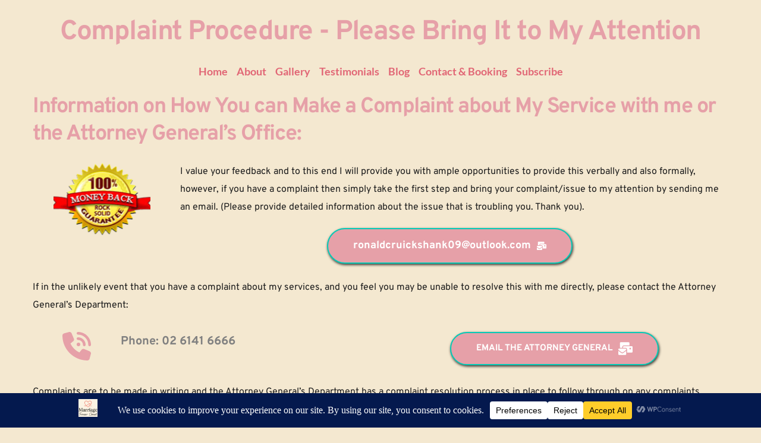

--- FILE ---
content_type: text/html; charset=UTF-8
request_url: https://marriagefrasercoast.au/complaint-procedure/
body_size: 31719
content:
<!DOCTYPE html>
<html dir="ltr" lang="en-US" prefix="og: https://ogp.me/ns#">
<head>
    <meta charset="UTF-8">
    <link rel="profile" href="http://gmpg.org/xfn/11">
    <link rel="pingback" href="https://marriagefrasercoast.au/xmlrpc.php">
	<title>Complaint Procedure – Please Bring It to My Attention</title>

		<!-- All in One SEO 4.9.3 - aioseo.com -->
	<meta name="description" content="I value your feedback and to this end I will provide you with ample opportunities to provide this verbally and also formally with my online Ceremony Evaluation" />
	<meta name="robots" content="max-image-preview:large" />
	<link rel="canonical" href="https://marriagefrasercoast.au/complaint-procedure/" />
	<meta name="generator" content="All in One SEO (AIOSEO) 4.9.3" />
		<meta property="og:locale" content="en_US" />
		<meta property="og:site_name" content="Marriage Hervey Bay Fraser Coast Celebrating Love - I specialize in creating loving and unforgettable marriage celebrant services and wedding ceremonies in beautiful Hervey Bay" />
		<meta property="og:type" content="article" />
		<meta property="og:title" content="Complaint Procedure – Please Bring It to My Attention" />
		<meta property="og:description" content="I value your feedback and to this end I will provide you with ample opportunities to provide this verbally and also formally with my online Ceremony Evaluation Survey Form" />
		<meta property="og:url" content="https://marriagefrasercoast.au/complaint-procedure/" />
		<meta property="og:image" content="https://marriagefrasercoast.au/wp-content/uploads/2023/07/Easy-Name-Change-Signing-scaled-1.jpg" />
		<meta property="og:image:secure_url" content="https://marriagefrasercoast.au/wp-content/uploads/2023/07/Easy-Name-Change-Signing-scaled-1.jpg" />
		<meta property="og:image:width" content="2560" />
		<meta property="og:image:height" content="1707" />
		<meta property="article:published_time" content="2023-07-21T06:37:53+00:00" />
		<meta property="article:modified_time" content="2025-12-24T03:01:52+00:00" />
		<meta name="twitter:card" content="summary_large_image" />
		<meta name="twitter:title" content="Complaint Procedure – Please Bring It to My Attention" />
		<meta name="twitter:description" content="I value your feedback and to this end I will provide you with ample opportunities to provide this verbally and also formally with my online Ceremony Evaluation Survey Form" />
		<meta name="twitter:image" content="https://marriagefrasercoast.au/wp-content/uploads/2023/07/Easy-Name-Change-Signing-scaled-1.jpg" />
		<script type="application/ld+json" class="aioseo-schema">
			{"@context":"https:\/\/schema.org","@graph":[{"@type":"BreadcrumbList","@id":"https:\/\/marriagefrasercoast.au\/complaint-procedure\/#breadcrumblist","itemListElement":[{"@type":"ListItem","@id":"https:\/\/marriagefrasercoast.au#listItem","position":1,"name":"MarriageFraserCoast.au","item":"https:\/\/marriagefrasercoast.au","nextItem":{"@type":"ListItem","@id":"https:\/\/marriagefrasercoast.au\/complaint-procedure\/#listItem","name":"Complaint Procedure &#8211; Please Bring It to My Attention"}},{"@type":"ListItem","@id":"https:\/\/marriagefrasercoast.au\/complaint-procedure\/#listItem","position":2,"name":"Complaint Procedure &#8211; Please Bring It to My Attention","previousItem":{"@type":"ListItem","@id":"https:\/\/marriagefrasercoast.au#listItem","name":"MarriageFraserCoast.au"}}]},{"@type":"Organization","@id":"https:\/\/marriagefrasercoast.au\/#organization","name":"My blog","description":"I specialize in creating loving and unforgettable marriage celebrant services and wedding ceremonies in beautiful Hervey Bay","url":"https:\/\/marriagefrasercoast.au\/","telephone":"+61400606321"},{"@type":"WebPage","@id":"https:\/\/marriagefrasercoast.au\/complaint-procedure\/#webpage","url":"https:\/\/marriagefrasercoast.au\/complaint-procedure\/","name":"Complaint Procedure \u2013 Please Bring It to My Attention","description":"I value your feedback and to this end I will provide you with ample opportunities to provide this verbally and also formally with my online Ceremony Evaluation","inLanguage":"en-US","isPartOf":{"@id":"https:\/\/marriagefrasercoast.au\/#website"},"breadcrumb":{"@id":"https:\/\/marriagefrasercoast.au\/complaint-procedure\/#breadcrumblist"},"image":{"@type":"ImageObject","url":"https:\/\/marriagefrasercoast.au\/wp-content\/uploads\/2023\/07\/Easy-Name-Change-Signing-scaled-1.jpg","@id":"https:\/\/marriagefrasercoast.au\/complaint-procedure\/#mainImage","width":2560,"height":1707},"primaryImageOfPage":{"@id":"https:\/\/marriagefrasercoast.au\/complaint-procedure\/#mainImage"},"datePublished":"2023-07-21T16:37:53+10:00","dateModified":"2025-12-24T13:01:52+10:00"},{"@type":"WebSite","@id":"https:\/\/marriagefrasercoast.au\/#website","url":"https:\/\/marriagefrasercoast.au\/","name":"My blog","description":"I specialize in creating loving and unforgettable marriage celebrant services and wedding ceremonies in beautiful Hervey Bay","inLanguage":"en-US","publisher":{"@id":"https:\/\/marriagefrasercoast.au\/#organization"}}]}
		</script>
		<!-- All in One SEO -->

<meta name="viewport" content="width=device-width, initial-scale=1"><link rel='dns-prefetch' href='//static.addtoany.com' />
<link rel='dns-prefetch' href='//fonts.googleapis.com' />
<link rel='dns-prefetch' href='//fonts.bunny.net' />
<link rel="alternate" type="application/rss+xml" title="Marriage Hervey Bay Fraser Coast Celebrating Love &raquo; Feed" href="https://marriagefrasercoast.au/feed/" />
<link rel="alternate" type="application/rss+xml" title="Marriage Hervey Bay Fraser Coast Celebrating Love &raquo; Comments Feed" href="https://marriagefrasercoast.au/comments/feed/" />
<link rel="alternate" title="oEmbed (JSON)" type="application/json+oembed" href="https://marriagefrasercoast.au/wp-json/oembed/1.0/embed?url=https%3A%2F%2Fmarriagefrasercoast.au%2Fcomplaint-procedure%2F" />
<link rel="alternate" title="oEmbed (XML)" type="text/xml+oembed" href="https://marriagefrasercoast.au/wp-json/oembed/1.0/embed?url=https%3A%2F%2Fmarriagefrasercoast.au%2Fcomplaint-procedure%2F&#038;format=xml" />
		<!-- This site uses the Google Analytics by MonsterInsights plugin v9.11.1 - Using Analytics tracking - https://www.monsterinsights.com/ -->
							<script src="//www.googletagmanager.com/gtag/js?id=G-82QR6C1777"  data-cfasync="false" data-wpfc-render="false" async></script>
			<script data-cfasync="false" data-wpfc-render="false">
				var mi_version = '9.11.1';
				var mi_track_user = true;
				var mi_no_track_reason = '';
								var MonsterInsightsDefaultLocations = {"page_location":"https:\/\/marriagefrasercoast.au\/complaint-procedure\/"};
								if ( typeof MonsterInsightsPrivacyGuardFilter === 'function' ) {
					var MonsterInsightsLocations = (typeof MonsterInsightsExcludeQuery === 'object') ? MonsterInsightsPrivacyGuardFilter( MonsterInsightsExcludeQuery ) : MonsterInsightsPrivacyGuardFilter( MonsterInsightsDefaultLocations );
				} else {
					var MonsterInsightsLocations = (typeof MonsterInsightsExcludeQuery === 'object') ? MonsterInsightsExcludeQuery : MonsterInsightsDefaultLocations;
				}

								var disableStrs = [
										'ga-disable-G-82QR6C1777',
									];

				/* Function to detect opted out users */
				function __gtagTrackerIsOptedOut() {
					for (var index = 0; index < disableStrs.length; index++) {
						if (document.cookie.indexOf(disableStrs[index] + '=true') > -1) {
							return true;
						}
					}

					return false;
				}

				/* Disable tracking if the opt-out cookie exists. */
				if (__gtagTrackerIsOptedOut()) {
					for (var index = 0; index < disableStrs.length; index++) {
						window[disableStrs[index]] = true;
					}
				}

				/* Opt-out function */
				function __gtagTrackerOptout() {
					for (var index = 0; index < disableStrs.length; index++) {
						document.cookie = disableStrs[index] + '=true; expires=Thu, 31 Dec 2099 23:59:59 UTC; path=/';
						window[disableStrs[index]] = true;
					}
				}

				if ('undefined' === typeof gaOptout) {
					function gaOptout() {
						__gtagTrackerOptout();
					}
				}
								window.dataLayer = window.dataLayer || [];

				window.MonsterInsightsDualTracker = {
					helpers: {},
					trackers: {},
				};
				if (mi_track_user) {
					function __gtagDataLayer() {
						dataLayer.push(arguments);
					}

					function __gtagTracker(type, name, parameters) {
						if (!parameters) {
							parameters = {};
						}

						if (parameters.send_to) {
							__gtagDataLayer.apply(null, arguments);
							return;
						}

						if (type === 'event') {
														parameters.send_to = monsterinsights_frontend.v4_id;
							var hookName = name;
							if (typeof parameters['event_category'] !== 'undefined') {
								hookName = parameters['event_category'] + ':' + name;
							}

							if (typeof MonsterInsightsDualTracker.trackers[hookName] !== 'undefined') {
								MonsterInsightsDualTracker.trackers[hookName](parameters);
							} else {
								__gtagDataLayer('event', name, parameters);
							}
							
						} else {
							__gtagDataLayer.apply(null, arguments);
						}
					}

					__gtagTracker('js', new Date());
					__gtagTracker('set', {
						'developer_id.dZGIzZG': true,
											});
					if ( MonsterInsightsLocations.page_location ) {
						__gtagTracker('set', MonsterInsightsLocations);
					}
										__gtagTracker('config', 'G-82QR6C1777', {"forceSSL":"true","link_attribution":"true"} );
										window.gtag = __gtagTracker;										(function () {
						/* https://developers.google.com/analytics/devguides/collection/analyticsjs/ */
						/* ga and __gaTracker compatibility shim. */
						var noopfn = function () {
							return null;
						};
						var newtracker = function () {
							return new Tracker();
						};
						var Tracker = function () {
							return null;
						};
						var p = Tracker.prototype;
						p.get = noopfn;
						p.set = noopfn;
						p.send = function () {
							var args = Array.prototype.slice.call(arguments);
							args.unshift('send');
							__gaTracker.apply(null, args);
						};
						var __gaTracker = function () {
							var len = arguments.length;
							if (len === 0) {
								return;
							}
							var f = arguments[len - 1];
							if (typeof f !== 'object' || f === null || typeof f.hitCallback !== 'function') {
								if ('send' === arguments[0]) {
									var hitConverted, hitObject = false, action;
									if ('event' === arguments[1]) {
										if ('undefined' !== typeof arguments[3]) {
											hitObject = {
												'eventAction': arguments[3],
												'eventCategory': arguments[2],
												'eventLabel': arguments[4],
												'value': arguments[5] ? arguments[5] : 1,
											}
										}
									}
									if ('pageview' === arguments[1]) {
										if ('undefined' !== typeof arguments[2]) {
											hitObject = {
												'eventAction': 'page_view',
												'page_path': arguments[2],
											}
										}
									}
									if (typeof arguments[2] === 'object') {
										hitObject = arguments[2];
									}
									if (typeof arguments[5] === 'object') {
										Object.assign(hitObject, arguments[5]);
									}
									if ('undefined' !== typeof arguments[1].hitType) {
										hitObject = arguments[1];
										if ('pageview' === hitObject.hitType) {
											hitObject.eventAction = 'page_view';
										}
									}
									if (hitObject) {
										action = 'timing' === arguments[1].hitType ? 'timing_complete' : hitObject.eventAction;
										hitConverted = mapArgs(hitObject);
										__gtagTracker('event', action, hitConverted);
									}
								}
								return;
							}

							function mapArgs(args) {
								var arg, hit = {};
								var gaMap = {
									'eventCategory': 'event_category',
									'eventAction': 'event_action',
									'eventLabel': 'event_label',
									'eventValue': 'event_value',
									'nonInteraction': 'non_interaction',
									'timingCategory': 'event_category',
									'timingVar': 'name',
									'timingValue': 'value',
									'timingLabel': 'event_label',
									'page': 'page_path',
									'location': 'page_location',
									'title': 'page_title',
									'referrer' : 'page_referrer',
								};
								for (arg in args) {
																		if (!(!args.hasOwnProperty(arg) || !gaMap.hasOwnProperty(arg))) {
										hit[gaMap[arg]] = args[arg];
									} else {
										hit[arg] = args[arg];
									}
								}
								return hit;
							}

							try {
								f.hitCallback();
							} catch (ex) {
							}
						};
						__gaTracker.create = newtracker;
						__gaTracker.getByName = newtracker;
						__gaTracker.getAll = function () {
							return [];
						};
						__gaTracker.remove = noopfn;
						__gaTracker.loaded = true;
						window['__gaTracker'] = __gaTracker;
					})();
									} else {
										console.log("");
					(function () {
						function __gtagTracker() {
							return null;
						}

						window['__gtagTracker'] = __gtagTracker;
						window['gtag'] = __gtagTracker;
					})();
									}
			</script>
							<!-- / Google Analytics by MonsterInsights -->
		<style id='wp-img-auto-sizes-contain-inline-css'>
img:is([sizes=auto i],[sizes^="auto," i]){contain-intrinsic-size:3000px 1500px}
/*# sourceURL=wp-img-auto-sizes-contain-inline-css */
</style>
<style id='wp-emoji-styles-inline-css'>

	img.wp-smiley, img.emoji {
		display: inline !important;
		border: none !important;
		box-shadow: none !important;
		height: 1em !important;
		width: 1em !important;
		margin: 0 0.07em !important;
		vertical-align: -0.1em !important;
		background: none !important;
		padding: 0 !important;
	}
/*# sourceURL=wp-emoji-styles-inline-css */
</style>
<style id='wp-block-library-inline-css'>
:root{--wp-block-synced-color:#7a00df;--wp-block-synced-color--rgb:122,0,223;--wp-bound-block-color:var(--wp-block-synced-color);--wp-editor-canvas-background:#ddd;--wp-admin-theme-color:#007cba;--wp-admin-theme-color--rgb:0,124,186;--wp-admin-theme-color-darker-10:#006ba1;--wp-admin-theme-color-darker-10--rgb:0,107,160.5;--wp-admin-theme-color-darker-20:#005a87;--wp-admin-theme-color-darker-20--rgb:0,90,135;--wp-admin-border-width-focus:2px}@media (min-resolution:192dpi){:root{--wp-admin-border-width-focus:1.5px}}.wp-element-button{cursor:pointer}:root .has-very-light-gray-background-color{background-color:#eee}:root .has-very-dark-gray-background-color{background-color:#313131}:root .has-very-light-gray-color{color:#eee}:root .has-very-dark-gray-color{color:#313131}:root .has-vivid-green-cyan-to-vivid-cyan-blue-gradient-background{background:linear-gradient(135deg,#00d084,#0693e3)}:root .has-purple-crush-gradient-background{background:linear-gradient(135deg,#34e2e4,#4721fb 50%,#ab1dfe)}:root .has-hazy-dawn-gradient-background{background:linear-gradient(135deg,#faaca8,#dad0ec)}:root .has-subdued-olive-gradient-background{background:linear-gradient(135deg,#fafae1,#67a671)}:root .has-atomic-cream-gradient-background{background:linear-gradient(135deg,#fdd79a,#004a59)}:root .has-nightshade-gradient-background{background:linear-gradient(135deg,#330968,#31cdcf)}:root .has-midnight-gradient-background{background:linear-gradient(135deg,#020381,#2874fc)}:root{--wp--preset--font-size--normal:16px;--wp--preset--font-size--huge:42px}.has-regular-font-size{font-size:1em}.has-larger-font-size{font-size:2.625em}.has-normal-font-size{font-size:var(--wp--preset--font-size--normal)}.has-huge-font-size{font-size:var(--wp--preset--font-size--huge)}.has-text-align-center{text-align:center}.has-text-align-left{text-align:left}.has-text-align-right{text-align:right}.has-fit-text{white-space:nowrap!important}#end-resizable-editor-section{display:none}.aligncenter{clear:both}.items-justified-left{justify-content:flex-start}.items-justified-center{justify-content:center}.items-justified-right{justify-content:flex-end}.items-justified-space-between{justify-content:space-between}.screen-reader-text{border:0;clip-path:inset(50%);height:1px;margin:-1px;overflow:hidden;padding:0;position:absolute;width:1px;word-wrap:normal!important}.screen-reader-text:focus{background-color:#ddd;clip-path:none;color:#444;display:block;font-size:1em;height:auto;left:5px;line-height:normal;padding:15px 23px 14px;text-decoration:none;top:5px;width:auto;z-index:100000}html :where(.has-border-color){border-style:solid}html :where([style*=border-top-color]){border-top-style:solid}html :where([style*=border-right-color]){border-right-style:solid}html :where([style*=border-bottom-color]){border-bottom-style:solid}html :where([style*=border-left-color]){border-left-style:solid}html :where([style*=border-width]){border-style:solid}html :where([style*=border-top-width]){border-top-style:solid}html :where([style*=border-right-width]){border-right-style:solid}html :where([style*=border-bottom-width]){border-bottom-style:solid}html :where([style*=border-left-width]){border-left-style:solid}html :where(img[class*=wp-image-]){height:auto;max-width:100%}:where(figure){margin:0 0 1em}html :where(.is-position-sticky){--wp-admin--admin-bar--position-offset:var(--wp-admin--admin-bar--height,0px)}@media screen and (max-width:600px){html :where(.is-position-sticky){--wp-admin--admin-bar--position-offset:0px}}

/*# sourceURL=wp-block-library-inline-css */
</style><style id='global-styles-inline-css'>
:root{--wp--preset--aspect-ratio--square: 1;--wp--preset--aspect-ratio--4-3: 4/3;--wp--preset--aspect-ratio--3-4: 3/4;--wp--preset--aspect-ratio--3-2: 3/2;--wp--preset--aspect-ratio--2-3: 2/3;--wp--preset--aspect-ratio--16-9: 16/9;--wp--preset--aspect-ratio--9-16: 9/16;--wp--preset--color--black: #000000;--wp--preset--color--cyan-bluish-gray: #abb8c3;--wp--preset--color--white: #ffffff;--wp--preset--color--pale-pink: #f78da7;--wp--preset--color--vivid-red: #cf2e2e;--wp--preset--color--luminous-vivid-orange: #ff6900;--wp--preset--color--luminous-vivid-amber: #fcb900;--wp--preset--color--light-green-cyan: #7bdcb5;--wp--preset--color--vivid-green-cyan: #00d084;--wp--preset--color--pale-cyan-blue: #8ed1fc;--wp--preset--color--vivid-cyan-blue: #0693e3;--wp--preset--color--vivid-purple: #9b51e0;--wp--preset--gradient--vivid-cyan-blue-to-vivid-purple: linear-gradient(135deg,rgb(6,147,227) 0%,rgb(155,81,224) 100%);--wp--preset--gradient--light-green-cyan-to-vivid-green-cyan: linear-gradient(135deg,rgb(122,220,180) 0%,rgb(0,208,130) 100%);--wp--preset--gradient--luminous-vivid-amber-to-luminous-vivid-orange: linear-gradient(135deg,rgb(252,185,0) 0%,rgb(255,105,0) 100%);--wp--preset--gradient--luminous-vivid-orange-to-vivid-red: linear-gradient(135deg,rgb(255,105,0) 0%,rgb(207,46,46) 100%);--wp--preset--gradient--very-light-gray-to-cyan-bluish-gray: linear-gradient(135deg,rgb(238,238,238) 0%,rgb(169,184,195) 100%);--wp--preset--gradient--cool-to-warm-spectrum: linear-gradient(135deg,rgb(74,234,220) 0%,rgb(151,120,209) 20%,rgb(207,42,186) 40%,rgb(238,44,130) 60%,rgb(251,105,98) 80%,rgb(254,248,76) 100%);--wp--preset--gradient--blush-light-purple: linear-gradient(135deg,rgb(255,206,236) 0%,rgb(152,150,240) 100%);--wp--preset--gradient--blush-bordeaux: linear-gradient(135deg,rgb(254,205,165) 0%,rgb(254,45,45) 50%,rgb(107,0,62) 100%);--wp--preset--gradient--luminous-dusk: linear-gradient(135deg,rgb(255,203,112) 0%,rgb(199,81,192) 50%,rgb(65,88,208) 100%);--wp--preset--gradient--pale-ocean: linear-gradient(135deg,rgb(255,245,203) 0%,rgb(182,227,212) 50%,rgb(51,167,181) 100%);--wp--preset--gradient--electric-grass: linear-gradient(135deg,rgb(202,248,128) 0%,rgb(113,206,126) 100%);--wp--preset--gradient--midnight: linear-gradient(135deg,rgb(2,3,129) 0%,rgb(40,116,252) 100%);--wp--preset--font-size--small: 13px;--wp--preset--font-size--medium: 20px;--wp--preset--font-size--large: 36px;--wp--preset--font-size--x-large: 42px;--wp--preset--spacing--20: 0.44rem;--wp--preset--spacing--30: 0.67rem;--wp--preset--spacing--40: 1rem;--wp--preset--spacing--50: 1.5rem;--wp--preset--spacing--60: 2.25rem;--wp--preset--spacing--70: 3.38rem;--wp--preset--spacing--80: 5.06rem;--wp--preset--shadow--natural: 6px 6px 9px rgba(0, 0, 0, 0.2);--wp--preset--shadow--deep: 12px 12px 50px rgba(0, 0, 0, 0.4);--wp--preset--shadow--sharp: 6px 6px 0px rgba(0, 0, 0, 0.2);--wp--preset--shadow--outlined: 6px 6px 0px -3px rgb(255, 255, 255), 6px 6px rgb(0, 0, 0);--wp--preset--shadow--crisp: 6px 6px 0px rgb(0, 0, 0);}:where(.is-layout-flex){gap: 0.5em;}:where(.is-layout-grid){gap: 0.5em;}body .is-layout-flex{display: flex;}.is-layout-flex{flex-wrap: wrap;align-items: center;}.is-layout-flex > :is(*, div){margin: 0;}body .is-layout-grid{display: grid;}.is-layout-grid > :is(*, div){margin: 0;}:where(.wp-block-columns.is-layout-flex){gap: 2em;}:where(.wp-block-columns.is-layout-grid){gap: 2em;}:where(.wp-block-post-template.is-layout-flex){gap: 1.25em;}:where(.wp-block-post-template.is-layout-grid){gap: 1.25em;}.has-black-color{color: var(--wp--preset--color--black) !important;}.has-cyan-bluish-gray-color{color: var(--wp--preset--color--cyan-bluish-gray) !important;}.has-white-color{color: var(--wp--preset--color--white) !important;}.has-pale-pink-color{color: var(--wp--preset--color--pale-pink) !important;}.has-vivid-red-color{color: var(--wp--preset--color--vivid-red) !important;}.has-luminous-vivid-orange-color{color: var(--wp--preset--color--luminous-vivid-orange) !important;}.has-luminous-vivid-amber-color{color: var(--wp--preset--color--luminous-vivid-amber) !important;}.has-light-green-cyan-color{color: var(--wp--preset--color--light-green-cyan) !important;}.has-vivid-green-cyan-color{color: var(--wp--preset--color--vivid-green-cyan) !important;}.has-pale-cyan-blue-color{color: var(--wp--preset--color--pale-cyan-blue) !important;}.has-vivid-cyan-blue-color{color: var(--wp--preset--color--vivid-cyan-blue) !important;}.has-vivid-purple-color{color: var(--wp--preset--color--vivid-purple) !important;}.has-black-background-color{background-color: var(--wp--preset--color--black) !important;}.has-cyan-bluish-gray-background-color{background-color: var(--wp--preset--color--cyan-bluish-gray) !important;}.has-white-background-color{background-color: var(--wp--preset--color--white) !important;}.has-pale-pink-background-color{background-color: var(--wp--preset--color--pale-pink) !important;}.has-vivid-red-background-color{background-color: var(--wp--preset--color--vivid-red) !important;}.has-luminous-vivid-orange-background-color{background-color: var(--wp--preset--color--luminous-vivid-orange) !important;}.has-luminous-vivid-amber-background-color{background-color: var(--wp--preset--color--luminous-vivid-amber) !important;}.has-light-green-cyan-background-color{background-color: var(--wp--preset--color--light-green-cyan) !important;}.has-vivid-green-cyan-background-color{background-color: var(--wp--preset--color--vivid-green-cyan) !important;}.has-pale-cyan-blue-background-color{background-color: var(--wp--preset--color--pale-cyan-blue) !important;}.has-vivid-cyan-blue-background-color{background-color: var(--wp--preset--color--vivid-cyan-blue) !important;}.has-vivid-purple-background-color{background-color: var(--wp--preset--color--vivid-purple) !important;}.has-black-border-color{border-color: var(--wp--preset--color--black) !important;}.has-cyan-bluish-gray-border-color{border-color: var(--wp--preset--color--cyan-bluish-gray) !important;}.has-white-border-color{border-color: var(--wp--preset--color--white) !important;}.has-pale-pink-border-color{border-color: var(--wp--preset--color--pale-pink) !important;}.has-vivid-red-border-color{border-color: var(--wp--preset--color--vivid-red) !important;}.has-luminous-vivid-orange-border-color{border-color: var(--wp--preset--color--luminous-vivid-orange) !important;}.has-luminous-vivid-amber-border-color{border-color: var(--wp--preset--color--luminous-vivid-amber) !important;}.has-light-green-cyan-border-color{border-color: var(--wp--preset--color--light-green-cyan) !important;}.has-vivid-green-cyan-border-color{border-color: var(--wp--preset--color--vivid-green-cyan) !important;}.has-pale-cyan-blue-border-color{border-color: var(--wp--preset--color--pale-cyan-blue) !important;}.has-vivid-cyan-blue-border-color{border-color: var(--wp--preset--color--vivid-cyan-blue) !important;}.has-vivid-purple-border-color{border-color: var(--wp--preset--color--vivid-purple) !important;}.has-vivid-cyan-blue-to-vivid-purple-gradient-background{background: var(--wp--preset--gradient--vivid-cyan-blue-to-vivid-purple) !important;}.has-light-green-cyan-to-vivid-green-cyan-gradient-background{background: var(--wp--preset--gradient--light-green-cyan-to-vivid-green-cyan) !important;}.has-luminous-vivid-amber-to-luminous-vivid-orange-gradient-background{background: var(--wp--preset--gradient--luminous-vivid-amber-to-luminous-vivid-orange) !important;}.has-luminous-vivid-orange-to-vivid-red-gradient-background{background: var(--wp--preset--gradient--luminous-vivid-orange-to-vivid-red) !important;}.has-very-light-gray-to-cyan-bluish-gray-gradient-background{background: var(--wp--preset--gradient--very-light-gray-to-cyan-bluish-gray) !important;}.has-cool-to-warm-spectrum-gradient-background{background: var(--wp--preset--gradient--cool-to-warm-spectrum) !important;}.has-blush-light-purple-gradient-background{background: var(--wp--preset--gradient--blush-light-purple) !important;}.has-blush-bordeaux-gradient-background{background: var(--wp--preset--gradient--blush-bordeaux) !important;}.has-luminous-dusk-gradient-background{background: var(--wp--preset--gradient--luminous-dusk) !important;}.has-pale-ocean-gradient-background{background: var(--wp--preset--gradient--pale-ocean) !important;}.has-electric-grass-gradient-background{background: var(--wp--preset--gradient--electric-grass) !important;}.has-midnight-gradient-background{background: var(--wp--preset--gradient--midnight) !important;}.has-small-font-size{font-size: var(--wp--preset--font-size--small) !important;}.has-medium-font-size{font-size: var(--wp--preset--font-size--medium) !important;}.has-large-font-size{font-size: var(--wp--preset--font-size--large) !important;}.has-x-large-font-size{font-size: var(--wp--preset--font-size--x-large) !important;}
/*# sourceURL=global-styles-inline-css */
</style>

<style id='classic-theme-styles-inline-css'>
/*! This file is auto-generated */
.wp-block-button__link{color:#fff;background-color:#32373c;border-radius:9999px;box-shadow:none;text-decoration:none;padding:calc(.667em + 2px) calc(1.333em + 2px);font-size:1.125em}.wp-block-file__button{background:#32373c;color:#fff;text-decoration:none}
/*# sourceURL=/wp-includes/css/classic-themes.min.css */
</style>
<link rel='stylesheet' id='cff-css' href='https://marriagefrasercoast.au/wp-content/plugins/custom-facebook-feed-pro/assets/css/cff-style.min.css?ver=4.7.4' media='all' />
<link rel='stylesheet' id='font-awesome-css' href='https://marriagefrasercoast.au/wp-content/themes/oceanwp/assets/fonts/fontawesome/css/all.min.css?ver=6.7.2' media='all' />
<link rel='stylesheet' id='simple-line-icons-css' href='https://marriagefrasercoast.au/wp-content/themes/oceanwp/assets/css/third/simple-line-icons.min.css?ver=2.4.0' media='all' />
<link rel='stylesheet' id='oceanwp-style-css' href='https://marriagefrasercoast.au/wp-content/themes/oceanwp/assets/css/style.min.css?ver=4.1.4' media='all' />
<link rel='stylesheet' id='oceanwp-google-font-playfair-display-css' href='//fonts.googleapis.com/css?family=Playfair+Display%3A100%2C200%2C300%2C400%2C500%2C600%2C700%2C800%2C900%2C100i%2C200i%2C300i%2C400i%2C500i%2C600i%2C700i%2C800i%2C900i&#038;subset=latin&#038;display=swap&#038;ver=6.9' media='all' />
<link rel='stylesheet' id='addtoany-css' href='https://marriagefrasercoast.au/wp-content/plugins/add-to-any/addtoany.min.css?ver=1.16' media='all' />
<link rel='stylesheet' id='brizy-asset-google-10-css'  class="brz-link brz-link-google" type="text/css" href='https://fonts.bunny.net/css?family=Overpass%3A100%2C100italic%2C200%2C200italic%2C300%2C300italic%2Cregular%2Citalic%2C600%2C600italic%2C700%2C700italic%2C800%2C800italic%2C900%2C900italic%7CLato%3A100%2C100italic%2C300%2C300italic%2Cregular%2Citalic%2C700%2C700italic%2C900%2C900italic&#038;subset=arabic%2Cbengali%2Ccyrillic%2Ccyrillic-ext%2Cdevanagari%2Cgreek%2Cgreek-ext%2Cgujarati%2Chebrew%2Ckhmer%2Ckorean%2Clatin-ext%2Ctamil%2Ctelugu%2Cthai%2Cvietnamese&#038;display=swap&#038;ver=346-wp' media='all' />
<link rel='stylesheet' id='brizy-asset-main-30-css'  class="brz-link brz-link-preview" media="print" onload="this.media='all'" href='https://marriagefrasercoast.au/wp-content/plugins/brizy/public/editor-build/prod/editor/css/preview.min.css?ver=346-wp' media='all' />
<style id='inline-handle-e2ef524fbf3d9fe611d5a8e90fefdc9c-inline-css'>


.brz .brz-cp-color1, .brz .brz-bcp-color1{color: rgb(var(--brz-global-color1));} .brz .brz-bgp-color1{background-color: rgb(var(--brz-global-color1));}.brz .brz-cp-color2, .brz .brz-bcp-color2{color: rgb(var(--brz-global-color2));} .brz .brz-bgp-color2{background-color: rgb(var(--brz-global-color2));}.brz .brz-cp-color3, .brz .brz-bcp-color3{color: rgb(var(--brz-global-color3));} .brz .brz-bgp-color3{background-color: rgb(var(--brz-global-color3));}.brz .brz-cp-color4, .brz .brz-bcp-color4{color: rgb(var(--brz-global-color4));} .brz .brz-bgp-color4{background-color: rgb(var(--brz-global-color4));}.brz .brz-cp-color5, .brz .brz-bcp-color5{color: rgb(var(--brz-global-color5));} .brz .brz-bgp-color5{background-color: rgb(var(--brz-global-color5));}.brz .brz-cp-color6, .brz .brz-bcp-color6{color: rgb(var(--brz-global-color6));} .brz .brz-bgp-color6{background-color: rgb(var(--brz-global-color6));}.brz .brz-cp-color7, .brz .brz-bcp-color7{color: rgb(var(--brz-global-color7));} .brz .brz-bgp-color7{background-color: rgb(var(--brz-global-color7));}.brz .brz-cp-color8, .brz .brz-bcp-color8{color: rgb(var(--brz-global-color8));} .brz .brz-bgp-color8{background-color: rgb(var(--brz-global-color8));}:root{--brz-global-color1:161, 112, 217;--brz-global-color2:28, 28, 28;--brz-global-color3:5, 202, 182;--brz-global-color4:184, 230, 225;--brz-global-color5:245, 212, 209;--brz-global-color6:235, 235, 235;--brz-global-color7:102, 102, 102;--brz-global-color8:255, 255, 255;}:root{--brz-paragraphfontfamily:'Overpass', sans-serif;--brz-paragraphfontsize:16px;--brz-paragraphfontsizesuffix:px;--brz-paragraphfontweight:400;--brz-paragraphletterspacing:0px;--brz-paragraphlineheight:1.9;--brz-paragraphfontvariation:"wght" 400, "wdth" 100, "SOFT" 0;--brz-paragraphtabletfontsize:15px;--brz-paragraphtabletfontweight:400;--brz-paragraphtabletletterspacing:0px;--brz-paragraphtabletlineheight:1.6;--brz-paragraphtabletfontvariation:"wght" 400, "wdth" 100, "SOFT" 0;--brz-paragraphmobilefontsize:15px;--brz-paragraphmobilefontweight:400;--brz-paragraphmobileletterspacing:0px;--brz-paragraphmobilelineheight:1.6;--brz-paragraphmobilefontvariation:"wght" 400, "wdth" 100, "SOFT" 0;--brz-paragraphstoryfontsize:3.68%;--brz-paragraphbold:400;--brz-paragraphitalic:inherit;--brz-paragraphtextdecoration:inherit;--brz-paragraphtexttransform:inherit;--brz-paragraphtabletbold:400;--brz-paragraphtabletitalic:inherit;--brz-paragraphtablettextdecoration:inherit;--brz-paragraphtablettexttransform:inherit;--brz-paragraphmobilebold:400;--brz-paragraphmobileitalic:inherit;--brz-paragraphmobiletextdecoration:inherit;--brz-paragraphmobiletexttransform:inherit;--brz-subtitlefontfamily:'Overpass', sans-serif;--brz-subtitlefontsize:17px;--brz-subtitlefontsizesuffix:px;--brz-subtitlefontweight:400;--brz-subtitleletterspacing:0px;--brz-subtitlelineheight:1.8;--brz-subtitlefontvariation:"wght" 400, "wdth" 100, "SOFT" 0;--brz-subtitletabletfontsize:17px;--brz-subtitletabletfontweight:400;--brz-subtitletabletletterspacing:0px;--brz-subtitletabletlineheight:1.5;--brz-subtitletabletfontvariation:"wght" 400, "wdth" 100, "SOFT" 0;--brz-subtitlemobilefontsize:16px;--brz-subtitlemobilefontweight:400;--brz-subtitlemobileletterspacing:0px;--brz-subtitlemobilelineheight:1.5;--brz-subtitlemobilefontvariation:"wght" 400, "wdth" 100, "SOFT" 0;--brz-subtitlestoryfontsize:3.91%;--brz-subtitlebold:400;--brz-subtitleitalic:inherit;--brz-subtitletextdecoration:inherit;--brz-subtitletexttransform:inherit;--brz-subtitletabletbold:400;--brz-subtitletabletitalic:inherit;--brz-subtitletablettextdecoration:inherit;--brz-subtitletablettexttransform:inherit;--brz-subtitlemobilebold:400;--brz-subtitlemobileitalic:inherit;--brz-subtitlemobiletextdecoration:inherit;--brz-subtitlemobiletexttransform:inherit;--brz-abovetitlefontfamily:'Overpass', sans-serif;--brz-abovetitlefontsize:13px;--brz-abovetitlefontsizesuffix:px;--brz-abovetitlefontweight:700;--brz-abovetitleletterspacing:1.1px;--brz-abovetitlelineheight:1.5;--brz-abovetitlefontvariation:"wght" 400, "wdth" 100, "SOFT" 0;--brz-abovetitletabletfontsize:13px;--brz-abovetitletabletfontweight:700;--brz-abovetitletabletletterspacing:1px;--brz-abovetitletabletlineheight:1.5;--brz-abovetitletabletfontvariation:"wght" 400, "wdth" 100, "SOFT" 0;--brz-abovetitlemobilefontsize:13px;--brz-abovetitlemobilefontweight:700;--brz-abovetitlemobileletterspacing:1px;--brz-abovetitlemobilelineheight:1.5;--brz-abovetitlemobilefontvariation:"wght" 400, "wdth" 100, "SOFT" 0;--brz-abovetitlestoryfontsize:2.99%;--brz-abovetitlebold:700;--brz-abovetitleitalic:inherit;--brz-abovetitletextdecoration:inherit;--brz-abovetitletexttransform:inherit;--brz-abovetitletabletbold:700;--brz-abovetitletabletitalic:inherit;--brz-abovetitletablettextdecoration:inherit;--brz-abovetitletablettexttransform:inherit;--brz-abovetitlemobilebold:700;--brz-abovetitlemobileitalic:inherit;--brz-abovetitlemobiletextdecoration:inherit;--brz-abovetitlemobiletexttransform:inherit;--brz-heading1fontfamily:'Overpass', sans-serif;--brz-heading1fontsize:46px;--brz-heading1fontsizesuffix:px;--brz-heading1fontweight:700;--brz-heading1letterspacing:-1.5px;--brz-heading1lineheight:1.3;--brz-heading1fontvariation:"wght" 400, "wdth" 100, "SOFT" 0;--brz-heading1tabletfontsize:38px;--brz-heading1tabletfontweight:700;--brz-heading1tabletletterspacing:-1px;--brz-heading1tabletlineheight:1.2;--brz-heading1tabletfontvariation:"wght" 400, "wdth" 100, "SOFT" 0;--brz-heading1mobilefontsize:36px;--brz-heading1mobilefontweight:700;--brz-heading1mobileletterspacing:-1px;--brz-heading1mobilelineheight:1.3;--brz-heading1mobilefontvariation:"wght" 400, "wdth" 100, "SOFT" 0;--brz-heading1storyfontsize:10.58%;--brz-heading1bold:700;--brz-heading1italic:inherit;--brz-heading1textdecoration:inherit;--brz-heading1texttransform:inherit;--brz-heading1tabletbold:700;--brz-heading1tabletitalic:inherit;--brz-heading1tablettextdecoration:inherit;--brz-heading1tablettexttransform:inherit;--brz-heading1mobilebold:700;--brz-heading1mobileitalic:inherit;--brz-heading1mobiletextdecoration:inherit;--brz-heading1mobiletexttransform:inherit;--brz-heading2fontfamily:'Overpass', sans-serif;--brz-heading2fontsize:36px;--brz-heading2fontsizesuffix:px;--brz-heading2fontweight:700;--brz-heading2letterspacing:-1.5px;--brz-heading2lineheight:1.3;--brz-heading2fontvariation:"wght" 400, "wdth" 100, "SOFT" 0;--brz-heading2tabletfontsize:30px;--brz-heading2tabletfontweight:700;--brz-heading2tabletletterspacing:-1px;--brz-heading2tabletlineheight:1.2;--brz-heading2tabletfontvariation:"wght" 400, "wdth" 100, "SOFT" 0;--brz-heading2mobilefontsize:28px;--brz-heading2mobilefontweight:700;--brz-heading2mobileletterspacing:-1px;--brz-heading2mobilelineheight:1.3;--brz-heading2mobilefontvariation:"wght" 400, "wdth" 100, "SOFT" 0;--brz-heading2storyfontsize:8.280000000000001%;--brz-heading2bold:700;--brz-heading2italic:inherit;--brz-heading2textdecoration:inherit;--brz-heading2texttransform:inherit;--brz-heading2tabletbold:700;--brz-heading2tabletitalic:inherit;--brz-heading2tablettextdecoration:inherit;--brz-heading2tablettexttransform:inherit;--brz-heading2mobilebold:700;--brz-heading2mobileitalic:inherit;--brz-heading2mobiletextdecoration:inherit;--brz-heading2mobiletexttransform:inherit;--brz-heading3fontfamily:'Overpass', sans-serif;--brz-heading3fontsize:28px;--brz-heading3fontsizesuffix:px;--brz-heading3fontweight:700;--brz-heading3letterspacing:-1.5px;--brz-heading3lineheight:1.4;--brz-heading3fontvariation:"wght" 400, "wdth" 100, "SOFT" 0;--brz-heading3tabletfontsize:27px;--brz-heading3tabletfontweight:700;--brz-heading3tabletletterspacing:-1px;--brz-heading3tabletlineheight:1.3;--brz-heading3tabletfontvariation:"wght" 400, "wdth" 100, "SOFT" 0;--brz-heading3mobilefontsize:22px;--brz-heading3mobilefontweight:700;--brz-heading3mobileletterspacing:-0.5px;--brz-heading3mobilelineheight:1.3;--brz-heading3mobilefontvariation:"wght" 400, "wdth" 100, "SOFT" 0;--brz-heading3storyfontsize:6.44%;--brz-heading3bold:700;--brz-heading3italic:inherit;--brz-heading3textdecoration:inherit;--brz-heading3texttransform:inherit;--brz-heading3tabletbold:700;--brz-heading3tabletitalic:inherit;--brz-heading3tablettextdecoration:inherit;--brz-heading3tablettexttransform:inherit;--brz-heading3mobilebold:700;--brz-heading3mobileitalic:inherit;--brz-heading3mobiletextdecoration:inherit;--brz-heading3mobiletexttransform:inherit;--brz-heading4fontfamily:'Overpass', sans-serif;--brz-heading4fontsize:22px;--brz-heading4fontsizesuffix:px;--brz-heading4fontweight:700;--brz-heading4letterspacing:-0.5px;--brz-heading4lineheight:1.5;--brz-heading4fontvariation:"wght" 400, "wdth" 100, "SOFT" 0;--brz-heading4tabletfontsize:22px;--brz-heading4tabletfontweight:700;--brz-heading4tabletletterspacing:-0.5px;--brz-heading4tabletlineheight:1.4;--brz-heading4tabletfontvariation:"wght" 400, "wdth" 100, "SOFT" 0;--brz-heading4mobilefontsize:20px;--brz-heading4mobilefontweight:700;--brz-heading4mobileletterspacing:0px;--brz-heading4mobilelineheight:1.4;--brz-heading4mobilefontvariation:"wght" 400, "wdth" 100, "SOFT" 0;--brz-heading4storyfontsize:5.0600000000000005%;--brz-heading4bold:700;--brz-heading4italic:inherit;--brz-heading4textdecoration:inherit;--brz-heading4texttransform:inherit;--brz-heading4tabletbold:700;--brz-heading4tabletitalic:inherit;--brz-heading4tablettextdecoration:inherit;--brz-heading4tablettexttransform:inherit;--brz-heading4mobilebold:700;--brz-heading4mobileitalic:inherit;--brz-heading4mobiletextdecoration:inherit;--brz-heading4mobiletexttransform:inherit;--brz-heading5fontfamily:'Overpass', sans-serif;--brz-heading5fontsize:20px;--brz-heading5fontsizesuffix:px;--brz-heading5fontweight:700;--brz-heading5letterspacing:0px;--brz-heading5lineheight:1.6;--brz-heading5fontvariation:"wght" 400, "wdth" 100, "SOFT" 0;--brz-heading5tabletfontsize:17px;--brz-heading5tabletfontweight:700;--brz-heading5tabletletterspacing:0px;--brz-heading5tabletlineheight:1.7;--brz-heading5tabletfontvariation:"wght" 400, "wdth" 100, "SOFT" 0;--brz-heading5mobilefontsize:17px;--brz-heading5mobilefontweight:700;--brz-heading5mobileletterspacing:0px;--brz-heading5mobilelineheight:1.8;--brz-heading5mobilefontvariation:"wght" 400, "wdth" 100, "SOFT" 0;--brz-heading5storyfontsize:4.6000000000000005%;--brz-heading5bold:700;--brz-heading5italic:inherit;--brz-heading5textdecoration:inherit;--brz-heading5texttransform:inherit;--brz-heading5tabletbold:700;--brz-heading5tabletitalic:inherit;--brz-heading5tablettextdecoration:inherit;--brz-heading5tablettexttransform:inherit;--brz-heading5mobilebold:700;--brz-heading5mobileitalic:inherit;--brz-heading5mobiletextdecoration:inherit;--brz-heading5mobiletexttransform:inherit;--brz-heading6fontfamily:'Overpass', sans-serif;--brz-heading6fontsize:16px;--brz-heading6fontsizesuffix:px;--brz-heading6fontweight:700;--brz-heading6letterspacing:0px;--brz-heading6lineheight:1.5;--brz-heading6fontvariation:"wght" 400, "wdth" 100, "SOFT" 0;--brz-heading6tabletfontsize:16px;--brz-heading6tabletfontweight:700;--brz-heading6tabletletterspacing:0px;--brz-heading6tabletlineheight:1.5;--brz-heading6tabletfontvariation:"wght" 400, "wdth" 100, "SOFT" 0;--brz-heading6mobilefontsize:16px;--brz-heading6mobilefontweight:700;--brz-heading6mobileletterspacing:0px;--brz-heading6mobilelineheight:1.5;--brz-heading6mobilefontvariation:"wght" 400, "wdth" 100, "SOFT" 0;--brz-heading6storyfontsize:3.68%;--brz-heading6bold:700;--brz-heading6italic:inherit;--brz-heading6textdecoration:inherit;--brz-heading6texttransform:inherit;--brz-heading6tabletbold:700;--brz-heading6tabletitalic:inherit;--brz-heading6tablettextdecoration:inherit;--brz-heading6tablettexttransform:inherit;--brz-heading6mobilebold:700;--brz-heading6mobileitalic:inherit;--brz-heading6mobiletextdecoration:inherit;--brz-heading6mobiletexttransform:inherit;--brz-buttonfontfamily:'Overpass', sans-serif;--brz-buttonfontsize:15px;--brz-buttonfontsizesuffix:px;--brz-buttonfontweight:700;--brz-buttonletterspacing:0px;--brz-buttonlineheight:1.6;--brz-buttonfontvariation:"wght" 400, "wdth" 100, "SOFT" 0;--brz-buttontabletfontsize:17px;--brz-buttontabletfontweight:700;--brz-buttontabletletterspacing:0px;--brz-buttontabletlineheight:1.6;--brz-buttontabletfontvariation:"wght" 400, "wdth" 100, "SOFT" 0;--brz-buttonmobilefontsize:15px;--brz-buttonmobilefontweight:700;--brz-buttonmobileletterspacing:0px;--brz-buttonmobilelineheight:1.6;--brz-buttonmobilefontvariation:"wght" 400, "wdth" 100, "SOFT" 0;--brz-buttonstoryfontsize:3.45%;--brz-buttonbold:700;--brz-buttonitalic:inherit;--brz-buttontextdecoration:inherit;--brz-buttontexttransform:inherit;--brz-buttontabletbold:700;--brz-buttontabletitalic:inherit;--brz-buttontablettextdecoration:inherit;--brz-buttontablettexttransform:inherit;--brz-buttonmobilebold:700;--brz-buttonmobileitalic:inherit;--brz-buttonmobiletextdecoration:inherit;--brz-buttonmobiletexttransform:inherit;}

.brz .brz-css-d-section{z-index: auto;margin:0;}.brz .brz-css-d-section.brz-section .brz-section__content{min-height: auto;display:flex;}.brz .brz-css-d-section .brz-container{justify-content:center;}.brz .brz-css-d-section > .slick-slider > .brz-slick-slider__dots{color:rgba(0, 0, 0, 1);}.brz .brz-css-d-section > .slick-slider > .brz-slick-slider__arrow{color:rgba(0, 0, 0, 0.7);}.brz .brz-css-d-section > .slick-slider > .brz-slick-slider__dots > .brz-slick-slider__pause{color:rgba(0, 0, 0, 1);}@media(min-width:991px){.brz .brz-css-d-section{display:block;}}@media(max-width:991px) and (min-width:768px){.brz .brz-css-d-section{display:block;}}@media(max-width:767px){.brz .brz-css-d-section{display:block;}}

.brz .brz-css-d-sectionitem-bg{padding:75px 0px 75px 0px;}.brz .brz-css-d-sectionitem-bg > .brz-bg{border-radius: 0px;mix-blend-mode:normal;}.brz .brz-css-d-sectionitem-bg > .brz-bg{border:0px solid rgba(102, 115, 141, 0);}.brz .brz-css-d-sectionitem-bg > .brz-bg > .brz-bg-image{background-size:cover;background-repeat: no-repeat;-webkit-mask-image: none;
                      mask-image: none;}.brz .brz-css-d-sectionitem-bg > .brz-bg > .brz-bg-image{background-image:none;filter:none;display:block;}.brz .brz-css-d-sectionitem-bg > .brz-bg > .brz-bg-image:after{content: "";background-image:none;}.brz .brz-css-d-sectionitem-bg > .brz-bg > .brz-bg-color{-webkit-mask-image: none;
                      mask-image: none;}.brz .brz-css-d-sectionitem-bg > .brz-bg > .brz-bg-color{background-color:rgba(0, 0, 0, 0);background-image:none;}.brz .brz-css-d-sectionitem-bg > .brz-bg > .brz-bg-map{display:none;}.brz .brz-css-d-sectionitem-bg > .brz-bg > .brz-bg-map{filter:none;}.brz .brz-css-d-sectionitem-bg > .brz-bg > .brz-bg-video{display:none;}.brz .brz-css-d-sectionitem-bg > .brz-bg > .brz-bg-video{filter:none;}.brz .brz-css-d-sectionitem-bg > .brz-bg > .brz-bg-shape__top{background-size: 100% 100px; height: 100px;transform: scale(1.02) rotateX(0deg) rotateY(0deg);z-index: auto;}.brz .brz-css-d-sectionitem-bg > .brz-bg > .brz-bg-shape__top::after{background-image: none; -webkit-mask-image: none;background-size: 100% 100px; height: 100px;}.brz .brz-css-d-sectionitem-bg > .brz-bg > .brz-bg-shape__bottom{background-size: 100% 100px; height: 100px;transform: scale(1.02) rotateX(-180deg) rotateY(-180deg);z-index: auto;}.brz .brz-css-d-sectionitem-bg > .brz-bg > .brz-bg-shape__bottom::after{background-image: none; -webkit-mask-image: none;background-size: 100% 100px; height: 100px;}.brz .brz-css-d-sectionitem-bg > .brz-bg > .brz-bg-slideshow  .brz-bg-slideshow-item{display: none;background-position: 50% 50%;}.brz .brz-css-d-sectionitem-bg > .brz-bg > .brz-bg-slideshow  .brz-bg-slideshow-item{filter:none;}.brz .brz-css-d-sectionitem-bg > .brz-bg, .brz .brz-css-d-sectionitem-bg > .brz-bg > .brz-bg-image, .brz .brz-css-d-sectionitem-bg > .brz-bg > .brz-bg-map, .brz .brz-css-d-sectionitem-bg > .brz-bg > .brz-bg-color, .brz .brz-css-d-sectionitem-bg > .brz-bg > .brz-bg-video{transition-duration:0.50s;transition-property: filter, box-shadow, background, border-radius, border-color;}@media(min-width:991px){.brz .brz-css-d-sectionitem-bg > .brz-bg > .brz-bg-image{background-attachment:scroll;}}@media(max-width:991px) and (min-width:768px){.brz .brz-css-d-sectionitem-bg{padding:50px 15px 50px 15px;}}@media(max-width:767px){.brz .brz-css-d-sectionitem-bg{padding:25px 15px 25px 15px;}}

.brz .brz-css-d-sectionitem-container{border:0px solid transparent;}@media(min-width:991px){.brz .brz-css-d-sectionitem-container{max-width: calc(1 * var(--brz-section-container-max-width, 1170px));}}@media(max-width:991px) and (min-width:768px){.brz .brz-css-d-sectionitem-container{max-width: 100%;}}@media(max-width:767px){.brz .brz-css-d-sectionitem-container{max-width: 100%;}}

.brz .brz-css-d-wrapper{padding:0;margin:10px 0px 10px 0px;justify-content:center;position:relative;}.brz .brz-css-d-wrapper .brz-wrapper-transform{transform: none;}@media(min-width:991px){.brz .brz-css-d-wrapper{display:flex;z-index: auto;position:relative;}}@media(max-width:991px) and (min-width:768px){.brz .brz-css-d-wrapper{display:flex;z-index: auto;position:relative;}}@media(max-width:767px){.brz .brz-css-d-wrapper{display:flex;z-index: auto;position:relative;}}

.brz .brz-css-d-richtext{width:100%;mix-blend-mode:normal;}

.brz .brz-css-d-wpnavigation{width: 100%;}.brz .brz-css-d-wpnavigation .menu{font-family:'Lato', sans-serif;font-size:14px;line-height:1.3;font-weight:600;letter-spacing:0px;font-variation-settings:"wght" 400, "wdth" 100, "SOFT" 0;text-transform:inherit !important;}.brz .brz-css-d-wpnavigation .menu .menu-item a{color:rgba(51, 52, 75, 1);}.brz .brz-css-d-wpnavigation .menu > .menu-item:not(:last-child){margin-right: 15px;}.brz .brz-css-d-wpnavigation .brz-menu-simple__icon--bars{background-color: rgba(51, 52, 75, 1);color:rgba(51, 52, 75, 1);}

.brz .brz-css-d-row-row{margin:0;z-index: auto;align-items:flex-start;}.brz .brz-css-d-row-row > .brz-bg{border-radius: 0px;max-width:100%;mix-blend-mode:normal;}.brz .brz-css-d-row-row > .brz-bg{border:0px solid rgba(102, 115, 141, 0);box-shadow:none;}.brz .brz-css-d-row-row > .brz-bg > .brz-bg-image{background-size:cover;background-repeat: no-repeat;-webkit-mask-image: none;
                      mask-image: none;}.brz .brz-css-d-row-row > .brz-bg > .brz-bg-image{background-image:none;filter:none;display:block;}.brz .brz-css-d-row-row > .brz-bg > .brz-bg-image:after{content: "";background-image:none;}.brz .brz-css-d-row-row > .brz-bg > .brz-bg-color{-webkit-mask-image: none;
                      mask-image: none;}.brz .brz-css-d-row-row > .brz-bg > .brz-bg-color{background-color:rgba(0, 0, 0, 0);background-image:none;}.brz .brz-css-d-row-row > .brz-bg > .brz-bg-map{display:none;}.brz .brz-css-d-row-row > .brz-bg > .brz-bg-map{filter:none;}.brz .brz-css-d-row-row > .brz-bg > .brz-bg-video{display:none;}.brz .brz-css-d-row-row > .brz-bg > .brz-bg-video{filter:none;}.brz .brz-css-d-row-row > .brz-row{border:0px solid transparent;}.brz .brz-css-d-row-row > .brz-row, .brz .brz-css-d-row-row > .brz-bg > .brz-bg-video, .brz .brz-css-d-row-row > .brz-bg, .brz .brz-css-d-row-row > .brz-bg > .brz-bg-image, .brz .brz-css-d-row-row > .brz-bg > .brz-bg-color{transition-duration:0.50s;transition-property: filter, box-shadow, background, border-radius, border-color;}@media(min-width:991px){.brz .brz-css-d-row-row{min-height: auto;display:flex;}}@media(max-width:991px) and (min-width:768px){.brz .brz-css-d-row-row > .brz-row{flex-direction:row;flex-wrap:wrap;justify-content:flex-start;}}@media(max-width:991px) and (min-width:768px){.brz .brz-css-d-row-row{min-height: auto;display:flex;}}@media(max-width:767px){.brz .brz-css-d-row-row > .brz-row{flex-direction:row;flex-wrap:wrap;justify-content:flex-start;}}@media(max-width:767px){.brz .brz-css-d-row-row{min-height: auto;display:flex;}}

.brz .brz-css-d-row-container{padding:10px;max-width:100%;}@media(max-width:991px) and (min-width:768px){.brz .brz-css-d-row-container{padding:0;}}@media(max-width:767px){.brz .brz-css-d-row-container{padding:0;}}

.brz .brz-css-d-column-column{z-index: auto;flex:1 1 50%;max-width:50%;justify-content:flex-start;max-height:none;}.brz .brz-css-d-column-column .brz-columns__scroll-effect{justify-content:flex-start;}.brz .brz-css-d-column-column > .brz-bg{margin:0;mix-blend-mode:normal;border-radius: 0px;}.brz .brz-css-d-column-column > .brz-bg{border:0px solid rgba(102, 115, 141, 0);box-shadow:none;}.brz .brz-css-d-column-column > .brz-bg > .brz-bg-image{background-size:cover;background-repeat: no-repeat;-webkit-mask-image: none;
                      mask-image: none;}.brz .brz-css-d-column-column > .brz-bg > .brz-bg-image{background-image:none;filter:none;display:block;}.brz .brz-css-d-column-column > .brz-bg > .brz-bg-image:after{content: "";background-image:none;}.brz .brz-css-d-column-column > .brz-bg > .brz-bg-color{-webkit-mask-image: none;
                      mask-image: none;}.brz .brz-css-d-column-column > .brz-bg > .brz-bg-color{background-color:rgba(0, 0, 0, 0);background-image:none;}.brz .brz-css-d-column-column > .brz-bg > .brz-bg-map{display:none;}.brz .brz-css-d-column-column > .brz-bg > .brz-bg-map{filter:none;}.brz .brz-css-d-column-column > .brz-bg > .brz-bg-video{display:none;}.brz .brz-css-d-column-column > .brz-bg > .brz-bg-video{filter:none;}.brz .brz-css-d-column-column > .brz-bg, .brz .brz-css-d-column-column > .brz-bg > .brz-bg-image, .brz .brz-css-d-column-column > .brz-bg > .brz-bg-color{transition-duration:0.50s;transition-property: filter, box-shadow, background, border-radius, border-color;}@media(max-width:767px){.brz .brz-css-d-column-column{flex:1 1 100%;max-width:100%;}.brz .brz-css-d-column-column > .brz-bg{margin:10px 0px 10px 0px;}}

.brz .brz-css-d-column-bg.brz-column__items{z-index: auto;margin:0;border:0px solid transparent;padding:5px 15px 5px 15px;min-height:100%; max-height:none; justify-content: inherit;transition-duration:0.50s;transition-property: filter, box-shadow, background, border-radius, border-color;}@media(min-width:991px){.brz .brz-css-d-column-bg{display:flex;}}@media(max-width:991px) and (min-width:768px){.brz .brz-css-d-column-bg{display:flex;}}@media(max-width:767px){.brz .brz-css-d-column-bg.brz-column__items{margin:10px 0px 10px 0px;padding:0;}}@media(max-width:767px){.brz .brz-css-d-column-bg{display:flex;}}

.brz .brz-css-d-image-zywmiysnderwspdtalyovshvhyrbnldnlgot-parent:not(.brz-image--hovered){max-width: 80%;}.brz .brz-css-d-image-zywmiysnderwspdtalyovshvhyrbnldnlgot-parent{height: auto;border-radius: 0px;mix-blend-mode:normal;}.brz .brz-css-d-image-zywmiysnderwspdtalyovshvhyrbnldnlgot-parent{box-shadow:none;border:0px solid rgba(102, 115, 141, 0);}.brz .brz-css-d-image-zywmiysnderwspdtalyovshvhyrbnldnlgot-parent .brz-picture:after{border-radius: 0px;}.brz .brz-css-d-image-zywmiysnderwspdtalyovshvhyrbnldnlgot-parent .brz-picture:after{box-shadow:none;background-color:rgba(255, 255, 255, 0);background-image:none;}.brz .brz-css-d-image-zywmiysnderwspdtalyovshvhyrbnldnlgot-parent .brz-picture{-webkit-mask-image: none;
                      mask-image: none;}.brz .brz-css-d-image-zywmiysnderwspdtalyovshvhyrbnldnlgot-parent .brz-picture{filter:none;}.brz .brz-css-d-image-zywmiysnderwspdtalyovshvhyrbnldnlgot-parent, .brz .brz-css-d-image-zywmiysnderwspdtalyovshvhyrbnldnlgot-parent .brz-picture:after, .brz .brz-css-d-image-zywmiysnderwspdtalyovshvhyrbnldnlgot-parent .brz-picture, .brz .brz-css-d-image-zywmiysnderwspdtalyovshvhyrbnldnlgot-parent.brz-image--withHover img.brz-img, .brz .brz-css-d-image-zywmiysnderwspdtalyovshvhyrbnldnlgot-parent.brz-image--withHover img.dynamic-image, .brz .brz-css-d-image-zywmiysnderwspdtalyovshvhyrbnldnlgot-parent.brz-image--withHover .brz-img__hover{transition-duration:0.50s;transition-property: filter, box-shadow, background, border-radius, border-color;}

.brz .brz-css-d-image-zywmiysnderwspdtalyovshvhyrbnldnlgot-parent-hover.brz-hover-animation__container{max-width: 80%;}

.brz .brz-css-d-image-zywmiysnderwspdtalyovshvhyrbnldnlgot-picture{padding-top: 75.3821%;}.brz .brz-css-d-image-zywmiysnderwspdtalyovshvhyrbnldnlgot-picture > .brz-img{position:absolute;width: 100%;}@media(max-width:991px) and (min-width:768px){.brz .brz-css-d-image-zywmiysnderwspdtalyovshvhyrbnldnlgot-picture{padding-top: 75.3868%;}}@media(max-width:767px){.brz .brz-css-d-image-zywmiysnderwspdtalyovshvhyrbnldnlgot-picture{padding-top: 75.3808%;}}

.brz .brz-css-d-image-zywmiysnderwspdtalyovshvhyrbnldnlgot-image{width: 176.34px;height: 122.3px;margin-inline-start: -7.05px;margin-top: 0px;}@media(max-width:991px) and (min-width:768px){.brz .brz-css-d-image-zywmiysnderwspdtalyovshvhyrbnldnlgot-image{width: 106.78px;height: 74.06px;margin-inline-start: -4.27px;}}@media(max-width:767px){.brz .brz-css-d-image-zywmiysnderwspdtalyovshvhyrbnldnlgot-image{width: 373.89px;height: 259.31px;margin-inline-start: -14.94px;}}

.brz .brz-css-d-cloneable{z-index: auto;position:relative;margin:10px 0px 10px 0px;justify-content:center;padding:0;gap:20px 10px;}@media(min-width:991px){.brz .brz-css-d-cloneable{position:relative;}.brz .brz-css-d-cloneable{display:flex;}}@media(max-width:991px) and (min-width:768px){.brz .brz-css-d-cloneable{position:relative;}.brz .brz-css-d-cloneable{display:flex;}}@media(max-width:767px){.brz .brz-css-d-cloneable{position:relative;}.brz .brz-css-d-cloneable{display:flex;}}

.brz .brz-css-d-cloneable-container{justify-content:center;padding:0;gap:20px 10px;}

.brz .brz-css-d-button-icon{font-size:16px;margin-inline-start:10px; margin-inline-end:0;stroke-width: 1;}

.brz .brz-css-d-button.brz-btn--hover:not(.brz-btn--hover-in), .brz .brz-css-d-button.brz-btn--hover-in:before{background-color:rgba(var(--brz-global-color3),1);background-image:none;}.brz .brz-css-d-button.brz-btn--hover:not(.brz-btn--hover-in):before, .brz .brz-css-d-button.brz-btn--hover-in{background-color: rgba(var(--brz-global-color3),0.8);background-image:none;}.brz .brz-css-d-button.brz-btn--hover:not(.brz-btn--hover-in), .brz .brz-css-d-button.brz-btn--hover-in:before, .brz .brz-css-d-button.brz-btn--hover:not(.brz-btn--hover-in):before, .brz .brz-css-d-button.brz-btn--hover-in{transition-duration:0.6s;}@media(min-width:991px){.brz .brz-css-d-button.brz-back-pulse:before{animation-duration:0.6s;}}@media(max-width:991px) and (min-width:768px){.brz .brz-css-d-button.brz-back-pulse:before{animation-duration:0.6s;}}@media(max-width:767px){.brz .brz-css-d-button.brz-back-pulse:before{animation-duration:0.6s;}}

.brz .brz-css-d-button-bg.brz-btn{font-family:var(--brz-buttonfontfamily, initial);font-weight:var(--brz-buttonfontweight, initial);font-size:var(--brz-buttonfontsize, initial);line-height:var(--brz-buttonlineheight, initial);letter-spacing:var(--brz-buttonletterspacing, initial);font-variation-settings:var(--brz-buttonfontvariation, initial);font-weight:var(--brz-buttonbold, initial);font-style:var(--brz-buttonitalic, initial);text-decoration:var(--brz-buttontextdecoration, initial) !important;text-transform:var(--brz-buttontexttransform, initial) !important;border-radius: 0;flex-flow:row-reverse nowrap;padding:14px 42px 14px 42px;padding: 14px 42px; width: auto;}.brz .brz-css-d-button-bg.brz-btn{color:rgba(var(--brz-global-color8),1);border:2px solid rgba(var(--brz-global-color3),1);box-shadow:none;}.brz .brz-css-d-button-bg.brz-btn:not(.brz-btn--hover){background-color:rgba(var(--brz-global-color3),1);background-image:none;}.brz .brz-css-d-button-bg.brz-btn .brz-icon-svg-custom{background-color:rgba(var(--brz-global-color8),1);}.brz .brz-css-d-button-bg.brz-btn.brz-btn-submit{color:rgba(var(--brz-global-color8),1);background-color:rgba(var(--brz-global-color3),1);background-image:none;}.brz .brz-css-d-button-bg:after{height: unset;}.brz .brz-css-d-button-bg .brz-btn--story-container{border:2px solid rgba(var(--brz-global-color3),1);flex-flow:row-reverse nowrap;border-radius: 0;}.brz .brz-css-d-button-bg .brz-btn--story-container:after{height: unset;}.brz .brz-css-d-button-bg.brz-btn, .brz .brz-css-d-button-bg.brz-btn .brz-icon-svg-custom, .brz .brz-css-d-button-bg.brz-btn.brz-btn-submit{transition-duration:0.50s;transition-property: filter, color, background, border-color, box-shadow;}@media(min-width:991px){.brz .brz-css-d-button-bg.brz-btn:not(.brz-btn--hover):hover{background-color:rgba(var(--brz-global-color3),0.8);}.brz .brz-css-d-button-bg.brz-btn.brz-btn-submit:hover{background-color:rgba(var(--brz-global-color3),0.8);}}@media(max-width:991px) and (min-width:768px){.brz .brz-css-d-button-bg.brz-btn{font-weight:var(--brz-buttontabletfontweight, initial);font-size:var(--brz-buttontabletfontsize, initial);line-height:var(--brz-buttontabletlineheight, initial);letter-spacing:var(--brz-buttontabletletterspacing, initial);font-variation-settings:var(--brz-buttontabletfontvariation, initial);font-weight:var(--brz-buttontabletbold, initial);font-style:var(--brz-buttontabletitalic, initial);text-decoration:var(--brz-buttontablettextdecoration, initial) !important;text-transform:var(--brz-buttontablettexttransform, initial) !important;padding:11px 26px 11px 26px;padding: 11px 26px; width: auto;}}@media(max-width:767px){.brz .brz-css-d-button-bg.brz-btn{font-weight:var(--brz-buttonmobilefontweight, initial);font-size:var(--brz-buttonmobilefontsize, initial);line-height:var(--brz-buttonmobilelineheight, initial);letter-spacing:var(--brz-buttonmobileletterspacing, initial);font-variation-settings:var(--brz-buttonmobilefontvariation, initial);font-weight:var(--brz-buttonmobilebold, initial);font-style:var(--brz-buttonmobileitalic, initial);text-decoration:var(--brz-buttonmobiletextdecoration, initial) !important;text-transform:var(--brz-buttonmobiletexttransform, initial) !important;padding:11px 26px 11px 26px;padding: 11px 26px; width: auto;}}

.brz .brz-css-d-icon-icon{font-size:48px;padding: 0px;border-radius: 0;stroke-width: 1;}.brz .brz-css-d-icon-icon{color:rgba(var(--brz-global-color3),1);border:0px solid rgba(35, 157, 219, 0);box-shadow:none;background-color:rgba(189, 225, 244, 0);background-image:none;}.brz .brz-css-d-icon-icon .brz-icon-svg-custom{background-color:rgba(var(--brz-global-color3),1);}.brz .brz-css-d-icon-icon, .brz .brz-css-d-icon-icon .brz-icon-svg-custom{transition-duration:0.50s;transition-property: color, box-shadow, background, border, border-color;}@media(min-width:991px){.brz .brz-css-d-icon-icon:hover{color:rgba(var(--brz-global-color3),0.8);}.brz .brz-css-d-icon-icon:hover .brz-icon-svg-custom{background-color:rgba(var(--brz-global-color3),0.8);}}

.brz .brz-css-d-image-guxgbahhniqtwjfxbnejbgwcupyjddszpgwc-parent:not(.brz-image--hovered){max-width: 18%;}.brz .brz-css-d-image-guxgbahhniqtwjfxbnejbgwcupyjddszpgwc-parent{height: auto;border-radius: 0px;mix-blend-mode:normal;}.brz .brz-css-d-image-guxgbahhniqtwjfxbnejbgwcupyjddszpgwc-parent{box-shadow:none;border:0px solid rgba(102, 115, 141, 0);}.brz .brz-css-d-image-guxgbahhniqtwjfxbnejbgwcupyjddszpgwc-parent .brz-picture:after{border-radius: 0px;}.brz .brz-css-d-image-guxgbahhniqtwjfxbnejbgwcupyjddszpgwc-parent .brz-picture:after{box-shadow:none;background-color:rgba(255, 255, 255, 0);background-image:none;}.brz .brz-css-d-image-guxgbahhniqtwjfxbnejbgwcupyjddszpgwc-parent .brz-picture{-webkit-mask-image: none;
                      mask-image: none;}.brz .brz-css-d-image-guxgbahhniqtwjfxbnejbgwcupyjddszpgwc-parent .brz-picture{filter:none;}.brz .brz-css-d-image-guxgbahhniqtwjfxbnejbgwcupyjddszpgwc-parent, .brz .brz-css-d-image-guxgbahhniqtwjfxbnejbgwcupyjddszpgwc-parent .brz-picture:after, .brz .brz-css-d-image-guxgbahhniqtwjfxbnejbgwcupyjddszpgwc-parent .brz-picture, .brz .brz-css-d-image-guxgbahhniqtwjfxbnejbgwcupyjddszpgwc-parent.brz-image--withHover img.brz-img, .brz .brz-css-d-image-guxgbahhniqtwjfxbnejbgwcupyjddszpgwc-parent.brz-image--withHover img.dynamic-image, .brz .brz-css-d-image-guxgbahhniqtwjfxbnejbgwcupyjddszpgwc-parent.brz-image--withHover .brz-img__hover{transition-duration:0.50s;transition-property: filter, box-shadow, background, border-radius, border-color;}@media(max-width:767px){.brz .brz-css-d-image-guxgbahhniqtwjfxbnejbgwcupyjddszpgwc-parent:not(.brz-image--hovered){max-width: 28%;}}

.brz .brz-css-d-image-guxgbahhniqtwjfxbnejbgwcupyjddszpgwc-parent-hover.brz-hover-animation__container{max-width: 18%;}@media(max-width:767px){.brz .brz-css-d-image-guxgbahhniqtwjfxbnejbgwcupyjddszpgwc-parent-hover.brz-hover-animation__container{max-width: 28%;}}

.brz .brz-css-d-image-guxgbahhniqtwjfxbnejbgwcupyjddszpgwc-picture{padding-top: 101.9991%;}.brz .brz-css-d-image-guxgbahhniqtwjfxbnejbgwcupyjddszpgwc-picture > .brz-img{position:absolute;width: 100%;}@media(max-width:991px) and (min-width:768px){.brz .brz-css-d-image-guxgbahhniqtwjfxbnejbgwcupyjddszpgwc-picture{padding-top: 101.9965%;}}@media(max-width:767px){.brz .brz-css-d-image-guxgbahhniqtwjfxbnejbgwcupyjddszpgwc-picture{padding-top: 95.9302%;}}

.brz .brz-css-d-image-guxgbahhniqtwjfxbnejbgwcupyjddszpgwc-image{width: 214.81px;height: 214.81px;margin-inline-start: -2.11px;margin-top: 0px;}@media(max-width:991px) and (min-width:768px){.brz .brz-css-d-image-guxgbahhniqtwjfxbnejbgwcupyjddszpgwc-image{width: 141px;height: 141px;margin-inline-start: -1.38px;}}@media(max-width:767px){.brz .brz-css-d-image-guxgbahhniqtwjfxbnejbgwcupyjddszpgwc-image{width: 120.4px;height: 120.4px;margin-inline-start: 0px;margin-top: -2.45px;}}

.brz .brz-css-r-row-container{padding:0;}

@media(min-width:991px){.brz .brz-css-1r7tzv8{z-index: auto;margin:0;}.brz .brz-css-1r7tzv8.brz-section .brz-section__content{min-height: auto;display:flex;}.brz .brz-css-1r7tzv8 .brz-container{justify-content:center;}.brz .brz-css-1r7tzv8 > .slick-slider > .brz-slick-slider__dots:hover{color:rgba(0, 0, 0, 1);}.brz .brz-css-1r7tzv8 > .slick-slider > .brz-slick-slider__arrow:hover{color:rgba(0, 0, 0, 0.7);}.brz .brz-css-1r7tzv8 > .slick-slider > .brz-slick-slider__dots > .brz-slick-slider__pause:hover{color:rgba(0, 0, 0, 1);}}@media(min-width:991px){.brz .brz-css-1r7tzv8:hover{display:block;}}

.brz .brz-css-1wflwrh{padding:15px 0px 76px 0px;}@media(min-width:991px){.brz .brz-css-1wflwrh{padding:15px 0px 76px 0px;}.brz .brz-css-1wflwrh > .brz-bg{border-radius: 0px;mix-blend-mode:normal;}.brz .brz-css-1wflwrh:hover > .brz-bg{border:0px solid rgba(102, 115, 141, 0);}.brz .brz-css-1wflwrh > .brz-bg > .brz-bg-image{background-size:cover;background-repeat: no-repeat;-webkit-mask-image: none;
                      mask-image: none;}.brz .brz-css-1wflwrh:hover > .brz-bg > .brz-bg-image{background-image:none;filter:none;display:block;}.brz .brz-css-1wflwrh:hover > .brz-bg > .brz-bg-image:after{content: "";background-image:none;}.brz .brz-css-1wflwrh > .brz-bg > .brz-bg-color{-webkit-mask-image: none;
                      mask-image: none;}.brz .brz-css-1wflwrh:hover > .brz-bg > .brz-bg-color{background-color:rgba(0, 0, 0, 0);background-image:none;}.brz .brz-css-1wflwrh > .brz-bg > .brz-bg-map{display:none;}.brz .brz-css-1wflwrh:hover > .brz-bg > .brz-bg-map{filter:none;}.brz .brz-css-1wflwrh > .brz-bg > .brz-bg-video{display:none;}.brz .brz-css-1wflwrh:hover > .brz-bg > .brz-bg-video{filter:none;}.brz .brz-css-1wflwrh > .brz-bg > .brz-bg-shape__top{background-size: 100% 100px; height: 100px;transform: scale(1.02) rotateX(0deg) rotateY(0deg);z-index: auto;}.brz .brz-css-1wflwrh > .brz-bg > .brz-bg-shape__top::after{background-image: none; -webkit-mask-image: none;background-size: 100% 100px; height: 100px;}.brz .brz-css-1wflwrh > .brz-bg > .brz-bg-shape__bottom{background-size: 100% 100px; height: 100px;transform: scale(1.02) rotateX(-180deg) rotateY(-180deg);z-index: auto;}.brz .brz-css-1wflwrh > .brz-bg > .brz-bg-shape__bottom::after{background-image: none; -webkit-mask-image: none;background-size: 100% 100px; height: 100px;}.brz .brz-css-1wflwrh > .brz-bg > .brz-bg-slideshow  .brz-bg-slideshow-item{display: none;background-position: 50% 50%;}.brz .brz-css-1wflwrh:hover > .brz-bg > .brz-bg-slideshow  .brz-bg-slideshow-item{filter:none;}.brz .brz-css-1wflwrh > .brz-bg, .brz .brz-css-1wflwrh > .brz-bg > .brz-bg-image, .brz .brz-css-1wflwrh > .brz-bg > .brz-bg-map, .brz .brz-css-1wflwrh > .brz-bg > .brz-bg-color, .brz .brz-css-1wflwrh > .brz-bg > .brz-bg-video{transition-duration:0.50s;transition-property: filter, box-shadow, background, border-radius, border-color;}}@media(min-width:991px){.brz .brz-css-1wflwrh:hover > .brz-bg > .brz-bg-image{background-attachment:scroll;}}@media(max-width:991px) and (min-width:768px){.brz .brz-css-1wflwrh{padding:50px 15px 50px 15px;}}@media(max-width:767px){.brz .brz-css-1wflwrh{padding:25px 15px 25px 15px;}}

@media(min-width:991px){.brz .brz-css-pjd7ju:hover{border:0px solid transparent;}}@media(min-width:991px){.brz .brz-css-pjd7ju{max-width: calc(1 * var(--brz-section-container-max-width, 1170px));}}

@media(min-width:991px){.brz .brz-css-l5rqj6{padding:0;margin:10px 0px 10px 0px;justify-content:center;position:relative;}.brz .brz-css-l5rqj6 .brz-wrapper-transform{transform: none;}}@media(min-width:991px){.brz .brz-css-l5rqj6{display:flex;z-index: auto;position:relative;}}

@media(min-width:991px){.brz .brz-css-14wc8d1{width:100%;mix-blend-mode:normal;}}

.brz .brz-css-iuKJJ{margin-top:0px !important;margin-bottom:0px !important;text-align:center!important;font-family:var(--brz-heading1fontfamily, initial) !important;font-size:var(--brz-heading1fontsize, initial);line-height:var(--brz-heading1lineheight, initial);font-weight:var(--brz-heading1fontweight, initial);letter-spacing:var(--brz-heading1letterspacing, initial);font-variation-settings:var(--brz-heading1fontvariation, initial);font-weight:var(--brz-heading1bold, initial);font-style:var(--brz-heading1italic, initial);text-decoration:var(--brz-heading1textdecoration, initial) !important;text-transform:var(--brz-heading1texttransform, initial) !important;}@media(min-width:991px){.brz .brz-css-iuKJJ{margin-top:0px !important;margin-bottom:0px !important;text-align:center!important;font-family:var(--brz-heading1fontfamily, initial) !important;font-size:var(--brz-heading1fontsize, initial);line-height:var(--brz-heading1lineheight, initial);font-weight:var(--brz-heading1fontweight, initial);letter-spacing:var(--brz-heading1letterspacing, initial);font-variation-settings:var(--brz-heading1fontvariation, initial);font-weight:var(--brz-heading1bold, initial);font-style:var(--brz-heading1italic, initial);text-decoration:var(--brz-heading1textdecoration, initial) !important;text-transform:var(--brz-heading1texttransform, initial) !important;}}@media(max-width:991px) and (min-width:768px){.brz .brz-css-iuKJJ{font-size:var(--brz-heading1tabletfontsize, initial);line-height:var(--brz-heading1tabletlineheight, initial);font-weight:var(--brz-heading1tabletfontweight, initial);letter-spacing:var(--brz-heading1tabletletterspacing, initial);font-variation-settings:var(--brz-heading1tabletfontvariation, initial);font-weight:var(--brz-heading1tabletbold, initial);font-style:var(--brz-heading1tabletitalic, initial);text-decoration:var(--brz-heading1tablettextdecoration, initial) !important;text-transform:var(--brz-heading1tablettexttransform, initial) !important;}}@media(max-width:767px){.brz .brz-css-iuKJJ{font-size:var(--brz-heading1mobilefontsize, initial);line-height:var(--brz-heading1mobilelineheight, initial);font-weight:var(--brz-heading1mobilefontweight, initial);letter-spacing:var(--brz-heading1mobileletterspacing, initial);font-variation-settings:var(--brz-heading1mobilefontvariation, initial);font-weight:var(--brz-heading1mobilebold, initial);font-style:var(--brz-heading1mobileitalic, initial);text-decoration:var(--brz-heading1mobiletextdecoration, initial) !important;text-transform:var(--brz-heading1mobiletexttransform, initial) !important;}}

@media(min-width:991px){.brz .brz-css-1xtechy{padding:0;margin:10px 0px 10px 0px;justify-content:center;position:relative;}.brz .brz-css-1xtechy .brz-wrapper-transform{transform: none;}}@media(min-width:991px){.brz .brz-css-1xtechy{display:flex;z-index: auto;position:relative;}}

.brz .brz-css-1prxbvw{width: auto;}.brz .brz-css-1prxbvw .menu{font-size:18px;line-height:1.3;}.brz .brz-css-1prxbvw .menu .menu-item a{color:rgba(225, 102, 117, 1);}.brz .brz-css-1prxbvw .brz-menu-simple__icon--bars{background-color: rgba(225, 102, 117, 1);color:rgba(225, 102, 117, 1);}@media(min-width:991px){.brz .brz-css-1prxbvw{width: auto;}.brz .brz-css-1prxbvw .menu{font-family:'Lato', sans-serif;font-size:18px;line-height:1.3;font-weight:600;letter-spacing:0px;font-variation-settings:"wght" 400, "wdth" 100, "SOFT" 0;text-transform:inherit !important;}.brz .brz-css-1prxbvw .menu .menu-item a:hover{color:rgba(225, 102, 117, 1);}.brz .brz-css-1prxbvw:hover .menu > .menu-item:not(:last-child){margin-right: 15px;}.brz .brz-css-1prxbvw:hover .brz-menu-simple__icon--bars{background-color: rgba(225, 102, 117, 1);color:rgba(225, 102, 117, 1);}}@media(max-width:991px) and (min-width:768px){.brz .brz-css-1prxbvw .menu{font-size:14px;}}@media(max-width:767px){.brz .brz-css-1prxbvw .menu{font-size:14px;line-height:2;}}

@media(min-width:991px){.brz .brz-css-1p7dzfr{padding:0;margin:10px 0px 10px 0px;justify-content:center;position:relative;}.brz .brz-css-1p7dzfr .brz-wrapper-transform{transform: none;}}@media(min-width:991px){.brz .brz-css-1p7dzfr{display:flex;z-index: auto;position:relative;}}

@media(min-width:991px){.brz .brz-css-1r17knu{width:100%;mix-blend-mode:normal;}}

.brz .brz-css-lqmqd{margin-top:0px !important;margin-bottom:0px !important;text-align:left!important;font-family:var(--brz-heading2fontfamily, initial) !important;font-size:var(--brz-heading2fontsize, initial);line-height:var(--brz-heading2lineheight, initial);font-weight:var(--brz-heading2fontweight, initial);letter-spacing:var(--brz-heading2letterspacing, initial);font-variation-settings:var(--brz-heading2fontvariation, initial);font-weight:var(--brz-heading2bold, initial);font-style:var(--brz-heading2italic, initial);text-decoration:var(--brz-heading2textdecoration, initial) !important;text-transform:var(--brz-heading2texttransform, initial) !important;}@media(min-width:991px){.brz .brz-css-lqmqd{margin-top:0px !important;margin-bottom:0px !important;text-align:left!important;font-family:var(--brz-heading2fontfamily, initial) !important;font-size:var(--brz-heading2fontsize, initial);line-height:var(--brz-heading2lineheight, initial);font-weight:var(--brz-heading2fontweight, initial);letter-spacing:var(--brz-heading2letterspacing, initial);font-variation-settings:var(--brz-heading2fontvariation, initial);font-weight:var(--brz-heading2bold, initial);font-style:var(--brz-heading2italic, initial);text-decoration:var(--brz-heading2textdecoration, initial) !important;text-transform:var(--brz-heading2texttransform, initial) !important;}}@media(max-width:991px) and (min-width:768px){.brz .brz-css-lqmqd{font-size:var(--brz-heading2tabletfontsize, initial);line-height:var(--brz-heading2tabletlineheight, initial);font-weight:var(--brz-heading2tabletfontweight, initial);letter-spacing:var(--brz-heading2tabletletterspacing, initial);font-variation-settings:var(--brz-heading2tabletfontvariation, initial);font-weight:var(--brz-heading2tabletbold, initial);font-style:var(--brz-heading2tabletitalic, initial);text-decoration:var(--brz-heading2tablettextdecoration, initial) !important;text-transform:var(--brz-heading2tablettexttransform, initial) !important;}}@media(max-width:767px){.brz .brz-css-lqmqd{font-size:var(--brz-heading2mobilefontsize, initial);line-height:var(--brz-heading2mobilelineheight, initial);font-weight:var(--brz-heading2mobilefontweight, initial);letter-spacing:var(--brz-heading2mobileletterspacing, initial);font-variation-settings:var(--brz-heading2mobilefontvariation, initial);font-weight:var(--brz-heading2mobilebold, initial);font-style:var(--brz-heading2mobileitalic, initial);text-decoration:var(--brz-heading2mobiletextdecoration, initial) !important;text-transform:var(--brz-heading2mobiletexttransform, initial) !important;}}

@media(min-width:991px){.brz .brz-css-1n73l1m{margin:0;z-index: auto;align-items:flex-start;}.brz .brz-css-1n73l1m > .brz-bg{border-radius: 0px;max-width:100%;mix-blend-mode:normal;}.brz .brz-css-1n73l1m:hover > .brz-bg{border:0px solid rgba(102, 115, 141, 0);box-shadow:none;}.brz .brz-css-1n73l1m > .brz-bg > .brz-bg-image{background-size:cover;background-repeat: no-repeat;-webkit-mask-image: none;
                      mask-image: none;}.brz .brz-css-1n73l1m:hover > .brz-bg > .brz-bg-image{background-image:none;filter:none;display:block;}.brz .brz-css-1n73l1m:hover > .brz-bg > .brz-bg-image:after{content: "";background-image:none;}.brz .brz-css-1n73l1m > .brz-bg > .brz-bg-color{-webkit-mask-image: none;
                      mask-image: none;}.brz .brz-css-1n73l1m:hover > .brz-bg > .brz-bg-color{background-color:rgba(0, 0, 0, 0);background-image:none;}.brz .brz-css-1n73l1m > .brz-bg > .brz-bg-map{display:none;}.brz .brz-css-1n73l1m:hover > .brz-bg > .brz-bg-map{filter:none;}.brz .brz-css-1n73l1m > .brz-bg > .brz-bg-video{display:none;}.brz .brz-css-1n73l1m:hover > .brz-bg > .brz-bg-video{filter:none;}.brz .brz-css-1n73l1m:hover > .brz-row{border:0px solid transparent;}.brz .brz-css-1n73l1m > .brz-row, .brz .brz-css-1n73l1m > .brz-bg > .brz-bg-video, .brz .brz-css-1n73l1m > .brz-bg, .brz .brz-css-1n73l1m > .brz-bg > .brz-bg-image, .brz .brz-css-1n73l1m > .brz-bg > .brz-bg-color{transition-duration:0.50s;transition-property: filter, box-shadow, background, border-radius, border-color;}}@media(min-width:991px){.brz .brz-css-1n73l1m{min-height: auto;display:flex;}}

@media(min-width:991px){.brz .brz-css-88phto{padding:0;max-width:100%;}}

.brz .brz-css-13qd9w6{flex:1 1 19.9%;max-width:19.9%;}@media(min-width:991px){.brz .brz-css-13qd9w6{z-index: auto;flex:1 1 19.9%;max-width:19.9%;justify-content:flex-start;max-height:none;}.brz .brz-css-13qd9w6 .brz-columns__scroll-effect{justify-content:flex-start;}.brz .brz-css-13qd9w6 > .brz-bg{margin:0;mix-blend-mode:normal;border-radius: 0px;}.brz .brz-css-13qd9w6:hover > .brz-bg{border:0px solid rgba(102, 115, 141, 0);box-shadow:none;}.brz .brz-css-13qd9w6 > .brz-bg > .brz-bg-image{background-size:cover;background-repeat: no-repeat;-webkit-mask-image: none;
                      mask-image: none;}.brz .brz-css-13qd9w6:hover > .brz-bg > .brz-bg-image{background-image:none;filter:none;display:block;}.brz .brz-css-13qd9w6:hover > .brz-bg > .brz-bg-image:after{content: "";background-image:none;}.brz .brz-css-13qd9w6 > .brz-bg > .brz-bg-color{-webkit-mask-image: none;
                      mask-image: none;}.brz .brz-css-13qd9w6:hover > .brz-bg > .brz-bg-color{background-color:rgba(0, 0, 0, 0);background-image:none;}.brz .brz-css-13qd9w6 > .brz-bg > .brz-bg-map{display:none;}.brz .brz-css-13qd9w6:hover > .brz-bg > .brz-bg-map{filter:none;}.brz .brz-css-13qd9w6 > .brz-bg > .brz-bg-video{display:none;}.brz .brz-css-13qd9w6:hover > .brz-bg > .brz-bg-video{filter:none;}.brz .brz-css-13qd9w6 > .brz-bg, .brz .brz-css-13qd9w6 > .brz-bg > .brz-bg-image, .brz .brz-css-13qd9w6 > .brz-bg > .brz-bg-color{transition-duration:0.50s;transition-property: filter, box-shadow, background, border-radius, border-color;}}@media(max-width:767px){.brz .brz-css-13qd9w6{flex:1 1 100%;max-width:100%;}}

@media(min-width:991px){.brz .brz-css-sjr7y0.brz-column__items{z-index: auto;margin:0;border:0px solid transparent;padding:5px 15px 5px 15px;min-height:100%; max-height:none; justify-content: inherit;transition-duration:0.50s;transition-property: filter, box-shadow, background, border-radius, border-color;}}@media(min-width:991px){.brz .brz-css-sjr7y0:hover{display:flex;}}

@media(min-width:991px){.brz .brz-css-w43u4a{padding:0;margin:10px 0px 10px 0px;justify-content:center;position:relative;}.brz .brz-css-w43u4a .brz-wrapper-transform{transform: none;}}@media(min-width:991px){.brz .brz-css-w43u4a{display:flex;z-index: auto;position:relative;}}

@media(min-width:991px){.brz .brz-css-5d8808:not(.brz-image--hovered){max-width: 80%;}.brz .brz-css-5d8808{height: auto;border-radius: 0px;mix-blend-mode:normal;}.brz .brz-css-5d8808:hover{box-shadow:none;border:0px solid rgba(102, 115, 141, 0);}.brz .brz-css-5d8808 .brz-picture:after{border-radius: 0px;}.brz .brz-css-5d8808:hover .brz-picture:after{box-shadow:none;background-color:rgba(255, 255, 255, 0);background-image:none;}.brz .brz-css-5d8808 .brz-picture{-webkit-mask-image: none;
                      mask-image: none;}.brz .brz-css-5d8808:hover .brz-picture{filter:none;}.brz .brz-css-5d8808, .brz .brz-css-5d8808 .brz-picture:after, .brz .brz-css-5d8808 .brz-picture, .brz .brz-css-5d8808.brz-image--withHover img.brz-img, .brz .brz-css-5d8808.brz-image--withHover img.dynamic-image, .brz .brz-css-5d8808.brz-image--withHover .brz-img__hover{transition-duration:0.50s;transition-property: filter, box-shadow, background, border-radius, border-color;}}

@media(min-width:991px){.brz .brz-css-7inbzy.brz-hover-animation__container{max-width: 80%;}}

@media(min-width:991px){.brz .brz-css-fy4fm2{padding-top: 75.3821%;}.brz .brz-css-fy4fm2 > .brz-img{position:absolute;width: 100%;}}

@media(min-width:991px){.brz .brz-css-m6ejlr{width: 176.34px;height: 122.3px;margin-inline-start: -7.05px;margin-top: 0px;}}

.brz .brz-css-4z9a4k{flex:1 1 80.1%;max-width:80.1%;}@media(min-width:991px){.brz .brz-css-4z9a4k{z-index: auto;flex:1 1 80.1%;max-width:80.1%;justify-content:flex-start;max-height:none;}.brz .brz-css-4z9a4k .brz-columns__scroll-effect{justify-content:flex-start;}.brz .brz-css-4z9a4k > .brz-bg{margin:0;mix-blend-mode:normal;border-radius: 0px;}.brz .brz-css-4z9a4k:hover > .brz-bg{border:0px solid rgba(102, 115, 141, 0);box-shadow:none;}.brz .brz-css-4z9a4k > .brz-bg > .brz-bg-image{background-size:cover;background-repeat: no-repeat;-webkit-mask-image: none;
                      mask-image: none;}.brz .brz-css-4z9a4k:hover > .brz-bg > .brz-bg-image{background-image:none;filter:none;display:block;}.brz .brz-css-4z9a4k:hover > .brz-bg > .brz-bg-image:after{content: "";background-image:none;}.brz .brz-css-4z9a4k > .brz-bg > .brz-bg-color{-webkit-mask-image: none;
                      mask-image: none;}.brz .brz-css-4z9a4k:hover > .brz-bg > .brz-bg-color{background-color:rgba(0, 0, 0, 0);background-image:none;}.brz .brz-css-4z9a4k > .brz-bg > .brz-bg-map{display:none;}.brz .brz-css-4z9a4k:hover > .brz-bg > .brz-bg-map{filter:none;}.brz .brz-css-4z9a4k > .brz-bg > .brz-bg-video{display:none;}.brz .brz-css-4z9a4k:hover > .brz-bg > .brz-bg-video{filter:none;}.brz .brz-css-4z9a4k > .brz-bg, .brz .brz-css-4z9a4k > .brz-bg > .brz-bg-image, .brz .brz-css-4z9a4k > .brz-bg > .brz-bg-color{transition-duration:0.50s;transition-property: filter, box-shadow, background, border-radius, border-color;}}@media(max-width:767px){.brz .brz-css-4z9a4k{flex:1 1 100%;max-width:100%;}}

@media(min-width:991px){.brz .brz-css-1mhokja.brz-column__items{z-index: auto;margin:0;border:0px solid transparent;padding:5px 15px 5px 15px;min-height:100%; max-height:none; justify-content: inherit;transition-duration:0.50s;transition-property: filter, box-shadow, background, border-radius, border-color;}}@media(min-width:991px){.brz .brz-css-1mhokja:hover{display:flex;}}

@media(min-width:991px){.brz .brz-css-1ejhq2o{padding:0;margin:10px 0px 10px 0px;justify-content:center;position:relative;}.brz .brz-css-1ejhq2o .brz-wrapper-transform{transform: none;}}@media(min-width:991px){.brz .brz-css-1ejhq2o{display:flex;z-index: auto;position:relative;}}

@media(min-width:991px){.brz .brz-css-1pcxtfh{width:100%;mix-blend-mode:normal;}}

.brz .brz-css-sBg_8{margin-top:0px !important;margin-bottom:0px !important;text-align:left!important;font-family:var(--brz-paragraphfontfamily, initial) !important;font-size:var(--brz-paragraphfontsize, initial);line-height:var(--brz-paragraphlineheight, initial);font-weight:var(--brz-paragraphfontweight, initial);letter-spacing:var(--brz-paragraphletterspacing, initial);font-variation-settings:var(--brz-paragraphfontvariation, initial);font-weight:var(--brz-paragraphbold, initial);font-style:var(--brz-paragraphitalic, initial);text-decoration:var(--brz-paragraphtextdecoration, initial) !important;text-transform:var(--brz-paragraphtexttransform, initial) !important;}@media(min-width:991px){.brz .brz-css-sBg_8{margin-top:0px !important;margin-bottom:0px !important;text-align:left!important;font-family:var(--brz-paragraphfontfamily, initial) !important;font-size:var(--brz-paragraphfontsize, initial);line-height:var(--brz-paragraphlineheight, initial);font-weight:var(--brz-paragraphfontweight, initial);letter-spacing:var(--brz-paragraphletterspacing, initial);font-variation-settings:var(--brz-paragraphfontvariation, initial);font-weight:var(--brz-paragraphbold, initial);font-style:var(--brz-paragraphitalic, initial);text-decoration:var(--brz-paragraphtextdecoration, initial) !important;text-transform:var(--brz-paragraphtexttransform, initial) !important;}}@media(max-width:991px) and (min-width:768px){.brz .brz-css-sBg_8{font-size:var(--brz-paragraphtabletfontsize, initial);line-height:var(--brz-paragraphtabletlineheight, initial);font-weight:var(--brz-paragraphtabletfontweight, initial);letter-spacing:var(--brz-paragraphtabletletterspacing, initial);font-variation-settings:var(--brz-paragraphtabletfontvariation, initial);font-weight:var(--brz-paragraphtabletbold, initial);font-style:var(--brz-paragraphtabletitalic, initial);text-decoration:var(--brz-paragraphtablettextdecoration, initial) !important;text-transform:var(--brz-paragraphtablettexttransform, initial) !important;}}@media(max-width:767px){.brz .brz-css-sBg_8{font-size:var(--brz-paragraphmobilefontsize, initial);line-height:var(--brz-paragraphmobilelineheight, initial);font-weight:var(--brz-paragraphmobilefontweight, initial);letter-spacing:var(--brz-paragraphmobileletterspacing, initial);font-variation-settings:var(--brz-paragraphmobilefontvariation, initial);font-weight:var(--brz-paragraphmobilebold, initial);font-style:var(--brz-paragraphmobileitalic, initial);text-decoration:var(--brz-paragraphmobiletextdecoration, initial) !important;text-transform:var(--brz-paragraphmobiletexttransform, initial) !important;}}

@media(min-width:991px){.brz .brz-css-rj6x2j{z-index: auto;position:relative;margin:10px 0px 10px 0px;justify-content:center;padding:0;gap:20px 10px;}}@media(min-width:991px){.brz .brz-css-rj6x2j{position:relative;}.brz .brz-css-rj6x2j:hover{display:flex;}}

@media(min-width:991px){.brz .brz-css-1wrc746{justify-content:center;padding:0;gap:20px 10px;}}

@media(min-width:991px){.brz .brz-css-1g0qslj{font-size:16px;margin-inline-start:10px; margin-inline-end:0;stroke-width: 1;}}

.brz .brz-css-1ab04yw.brz-btn--hover:not(.brz-btn--hover-in), .brz .brz-css-1ab04yw.brz-btn--hover-in:before{background-color:rgba(230, 160, 168, 1);}@media(min-width:991px){.brz .brz-css-1ab04yw.brz-btn--hover:not(.brz-btn--hover-in), .brz .brz-css-1ab04yw.brz-btn--hover-in:before{background-color:rgba(230, 160, 168, 1);background-image:none;}.brz .brz-css-1ab04yw.brz-btn--hover:not(.brz-btn--hover-in):before, .brz .brz-css-1ab04yw.brz-btn--hover-in{background-color: rgba(var(--brz-global-color3),0.8);background-image:none;}.brz .brz-css-1ab04yw.brz-btn--hover:not(.brz-btn--hover-in), .brz .brz-css-1ab04yw.brz-btn--hover-in:before, .brz .brz-css-1ab04yw.brz-btn--hover:not(.brz-btn--hover-in):before, .brz .brz-css-1ab04yw.brz-btn--hover-in{transition-duration:0.6s;}}@media(min-width:991px){.brz .brz-css-1ab04yw.brz-back-pulse:before:hover{animation-duration:0.6s;}}

.brz .brz-css-1kjit1m.brz-btn{font-family:'Overpass', sans-serif;font-weight:700;font-size:18px;line-height:1.6;letter-spacing:0px;font-variation-settings:"wght" 400, "wdth" 100, "SOFT" 0;text-transform:inherit !important;border-radius: 100px;}.brz .brz-css-1kjit1m.brz-btn{box-shadow:1px 2px 4px 0px rgba(0, 0, 0, 0.8);;}.brz .brz-css-1kjit1m.brz-btn:not(.brz-btn--hover){background-color:rgba(230, 160, 168, 1);}.brz .brz-css-1kjit1m.brz-btn.brz-btn-submit{background-color:rgba(230, 160, 168, 1);}.brz .brz-css-1kjit1m .brz-btn--story-container{border-radius: 100px;}@media(min-width:991px){.brz .brz-css-1kjit1m.brz-btn{font-family:'Overpass', sans-serif;font-weight:700;font-size:18px;line-height:1.6;letter-spacing:0px;font-variation-settings:"wght" 400, "wdth" 100, "SOFT" 0;text-transform:inherit !important;border-radius: 100px;flex-flow:row-reverse nowrap;padding:14px 42px 14px 42px;padding: 14px 42px; width: auto;}.brz .brz-css-1kjit1m.brz-btn:hover{color:rgba(var(--brz-global-color8),1);border:2px solid rgba(var(--brz-global-color3),1);box-shadow:1px 2px 4px 0px rgba(0, 0, 0, 0.8);;}.brz .brz-css-1kjit1m.brz-btn:not(.brz-btn--hover):hover{background-image:none;}.brz .brz-css-1kjit1m.brz-btn:hover .brz-icon-svg-custom{background-color:rgba(var(--brz-global-color8),1);}.brz .brz-css-1kjit1m.brz-btn.brz-btn-submit:hover{color:rgba(var(--brz-global-color8),1);background-image:none;}.brz .brz-css-1kjit1m:after{height: unset;}.brz .brz-css-1kjit1m .brz-btn--story-container{border:2px solid rgba(var(--brz-global-color3),1);flex-flow:row-reverse nowrap;border-radius: 100px;}.brz .brz-css-1kjit1m .brz-btn--story-container:after{height: unset;}.brz .brz-css-1kjit1m.brz-btn, .brz .brz-css-1kjit1m.brz-btn .brz-icon-svg-custom, .brz .brz-css-1kjit1m.brz-btn.brz-btn-submit{transition-duration:0.50s;transition-property: filter, color, background, border-color, box-shadow;}}@media(max-width:991px) and (min-width:768px){.brz .brz-css-1kjit1m.brz-btn{font-family:var(--brz-buttonfontfamily, initial);font-weight:var(--brz-buttontabletfontweight, initial);font-size:var(--brz-buttontabletfontsize, initial);line-height:var(--brz-buttontabletlineheight, initial);letter-spacing:var(--brz-buttontabletletterspacing, initial);font-variation-settings:var(--brz-buttontabletfontvariation, initial);font-weight:var(--brz-buttontabletbold, initial);font-style:var(--brz-buttontabletitalic, initial);text-decoration:var(--brz-buttontablettextdecoration, initial) !important;text-transform:var(--brz-buttontablettexttransform, initial) !important;}}@media(max-width:767px){.brz .brz-css-1kjit1m.brz-btn{font-family:var(--brz-buttonfontfamily, initial);font-weight:var(--brz-buttonmobilefontweight, initial);font-size:var(--brz-buttonmobilefontsize, initial);line-height:var(--brz-buttonmobilelineheight, initial);letter-spacing:var(--brz-buttonmobileletterspacing, initial);font-variation-settings:var(--brz-buttonmobilefontvariation, initial);font-weight:var(--brz-buttonmobilebold, initial);font-style:var(--brz-buttonmobileitalic, initial);text-decoration:var(--brz-buttonmobiletextdecoration, initial) !important;text-transform:var(--brz-buttonmobiletexttransform, initial) !important;}}

@media(min-width:991px){.brz .brz-css-1h6flb5{padding:0;margin:10px 0px 10px 0px;justify-content:center;position:relative;}.brz .brz-css-1h6flb5 .brz-wrapper-transform{transform: none;}}@media(min-width:991px){.brz .brz-css-1h6flb5{display:flex;z-index: auto;position:relative;}}

@media(min-width:991px){.brz .brz-css-5wwmj{width:100%;mix-blend-mode:normal;}}

.brz .brz-css-euVx6{margin-top:0px !important;margin-bottom:0px !important;text-align:left!important;font-family:var(--brz-paragraphfontfamily, initial) !important;font-size:var(--brz-paragraphfontsize, initial);line-height:var(--brz-paragraphlineheight, initial);font-weight:var(--brz-paragraphfontweight, initial);letter-spacing:var(--brz-paragraphletterspacing, initial);font-variation-settings:var(--brz-paragraphfontvariation, initial);font-weight:var(--brz-paragraphbold, initial);font-style:var(--brz-paragraphitalic, initial);text-decoration:var(--brz-paragraphtextdecoration, initial) !important;text-transform:var(--brz-paragraphtexttransform, initial) !important;}@media(min-width:991px){.brz .brz-css-euVx6{margin-top:0px !important;margin-bottom:0px !important;text-align:left!important;font-family:var(--brz-paragraphfontfamily, initial) !important;font-size:var(--brz-paragraphfontsize, initial);line-height:var(--brz-paragraphlineheight, initial);font-weight:var(--brz-paragraphfontweight, initial);letter-spacing:var(--brz-paragraphletterspacing, initial);font-variation-settings:var(--brz-paragraphfontvariation, initial);font-weight:var(--brz-paragraphbold, initial);font-style:var(--brz-paragraphitalic, initial);text-decoration:var(--brz-paragraphtextdecoration, initial) !important;text-transform:var(--brz-paragraphtexttransform, initial) !important;}}@media(max-width:991px) and (min-width:768px){.brz .brz-css-euVx6{font-size:var(--brz-paragraphtabletfontsize, initial);line-height:var(--brz-paragraphtabletlineheight, initial);font-weight:var(--brz-paragraphtabletfontweight, initial);letter-spacing:var(--brz-paragraphtabletletterspacing, initial);font-variation-settings:var(--brz-paragraphtabletfontvariation, initial);font-weight:var(--brz-paragraphtabletbold, initial);font-style:var(--brz-paragraphtabletitalic, initial);text-decoration:var(--brz-paragraphtablettextdecoration, initial) !important;text-transform:var(--brz-paragraphtablettexttransform, initial) !important;}}@media(max-width:767px){.brz .brz-css-euVx6{font-size:var(--brz-paragraphmobilefontsize, initial);line-height:var(--brz-paragraphmobilelineheight, initial);font-weight:var(--brz-paragraphmobilefontweight, initial);letter-spacing:var(--brz-paragraphmobileletterspacing, initial);font-variation-settings:var(--brz-paragraphmobilefontvariation, initial);font-weight:var(--brz-paragraphmobilebold, initial);font-style:var(--brz-paragraphmobileitalic, initial);text-decoration:var(--brz-paragraphmobiletextdecoration, initial) !important;text-transform:var(--brz-paragraphmobiletexttransform, initial) !important;}}

@media(min-width:991px){.brz .brz-css-419u1t{margin:0;z-index: auto;align-items:flex-start;}.brz .brz-css-419u1t > .brz-bg{border-radius: 0px;max-width:100%;mix-blend-mode:normal;}.brz .brz-css-419u1t:hover > .brz-bg{border:0px solid rgba(102, 115, 141, 0);box-shadow:none;}.brz .brz-css-419u1t > .brz-bg > .brz-bg-image{background-size:cover;background-repeat: no-repeat;-webkit-mask-image: none;
                      mask-image: none;}.brz .brz-css-419u1t:hover > .brz-bg > .brz-bg-image{background-image:none;filter:none;display:block;}.brz .brz-css-419u1t:hover > .brz-bg > .brz-bg-image:after{content: "";background-image:none;}.brz .brz-css-419u1t > .brz-bg > .brz-bg-color{-webkit-mask-image: none;
                      mask-image: none;}.brz .brz-css-419u1t:hover > .brz-bg > .brz-bg-color{background-color:rgba(0, 0, 0, 0);background-image:none;}.brz .brz-css-419u1t > .brz-bg > .brz-bg-map{display:none;}.brz .brz-css-419u1t:hover > .brz-bg > .brz-bg-map{filter:none;}.brz .brz-css-419u1t > .brz-bg > .brz-bg-video{display:none;}.brz .brz-css-419u1t:hover > .brz-bg > .brz-bg-video{filter:none;}.brz .brz-css-419u1t:hover > .brz-row{border:0px solid transparent;}.brz .brz-css-419u1t > .brz-row, .brz .brz-css-419u1t > .brz-bg > .brz-bg-video, .brz .brz-css-419u1t > .brz-bg, .brz .brz-css-419u1t > .brz-bg > .brz-bg-image, .brz .brz-css-419u1t > .brz-bg > .brz-bg-color{transition-duration:0.50s;transition-property: filter, box-shadow, background, border-radius, border-color;}}@media(min-width:991px){.brz .brz-css-419u1t{min-height: auto;display:flex;}}

@media(min-width:991px){.brz .brz-css-gtt24i{padding:0;max-width:100%;}}

@media(min-width:991px){.brz .brz-css-2up7he{z-index: auto;flex:1 1 50%;max-width:50%;justify-content:flex-start;max-height:none;}.brz .brz-css-2up7he .brz-columns__scroll-effect{justify-content:flex-start;}.brz .brz-css-2up7he > .brz-bg{margin:0;mix-blend-mode:normal;border-radius: 0px;}.brz .brz-css-2up7he:hover > .brz-bg{border:0px solid rgba(102, 115, 141, 0);box-shadow:none;}.brz .brz-css-2up7he > .brz-bg > .brz-bg-image{background-size:cover;background-repeat: no-repeat;-webkit-mask-image: none;
                      mask-image: none;}.brz .brz-css-2up7he:hover > .brz-bg > .brz-bg-image{background-image:none;filter:none;display:block;}.brz .brz-css-2up7he:hover > .brz-bg > .brz-bg-image:after{content: "";background-image:none;}.brz .brz-css-2up7he > .brz-bg > .brz-bg-color{-webkit-mask-image: none;
                      mask-image: none;}.brz .brz-css-2up7he:hover > .brz-bg > .brz-bg-color{background-color:rgba(0, 0, 0, 0);background-image:none;}.brz .brz-css-2up7he > .brz-bg > .brz-bg-map{display:none;}.brz .brz-css-2up7he:hover > .brz-bg > .brz-bg-map{filter:none;}.brz .brz-css-2up7he > .brz-bg > .brz-bg-video{display:none;}.brz .brz-css-2up7he:hover > .brz-bg > .brz-bg-video{filter:none;}.brz .brz-css-2up7he > .brz-bg, .brz .brz-css-2up7he > .brz-bg > .brz-bg-image, .brz .brz-css-2up7he > .brz-bg > .brz-bg-color{transition-duration:0.50s;transition-property: filter, box-shadow, background, border-radius, border-color;}}

@media(min-width:991px){.brz .brz-css-i5k2wm.brz-column__items{z-index: auto;margin:0;border:0px solid transparent;padding:5px 15px 5px 15px;min-height:100%; max-height:none; justify-content: inherit;transition-duration:0.50s;transition-property: filter, box-shadow, background, border-radius, border-color;}}@media(min-width:991px){.brz .brz-css-i5k2wm:hover{display:flex;}}

@media(min-width:991px){.brz .brz-css-xrs4p5{margin:0;z-index: auto;align-items:flex-start;}.brz .brz-css-xrs4p5 > .brz-bg{border-radius: 0px;max-width:100%;mix-blend-mode:normal;}.brz .brz-css-xrs4p5:hover > .brz-bg{border:0px solid rgba(102, 115, 141, 0);box-shadow:none;}.brz .brz-css-xrs4p5 > .brz-bg > .brz-bg-image{background-size:cover;background-repeat: no-repeat;-webkit-mask-image: none;
                      mask-image: none;}.brz .brz-css-xrs4p5:hover > .brz-bg > .brz-bg-image{background-image:none;filter:none;display:block;}.brz .brz-css-xrs4p5:hover > .brz-bg > .brz-bg-image:after{content: "";background-image:none;}.brz .brz-css-xrs4p5 > .brz-bg > .brz-bg-color{-webkit-mask-image: none;
                      mask-image: none;}.brz .brz-css-xrs4p5:hover > .brz-bg > .brz-bg-color{background-color:rgba(0, 0, 0, 0);background-image:none;}.brz .brz-css-xrs4p5 > .brz-bg > .brz-bg-map{display:none;}.brz .brz-css-xrs4p5:hover > .brz-bg > .brz-bg-map{filter:none;}.brz .brz-css-xrs4p5 > .brz-bg > .brz-bg-video{display:none;}.brz .brz-css-xrs4p5:hover > .brz-bg > .brz-bg-video{filter:none;}.brz .brz-css-xrs4p5:hover > .brz-row{border:0px solid transparent;}.brz .brz-css-xrs4p5 > .brz-row, .brz .brz-css-xrs4p5 > .brz-bg > .brz-bg-video, .brz .brz-css-xrs4p5 > .brz-bg, .brz .brz-css-xrs4p5 > .brz-bg > .brz-bg-image, .brz .brz-css-xrs4p5 > .brz-bg > .brz-bg-color{transition-duration:0.50s;transition-property: filter, box-shadow, background, border-radius, border-color;}}@media(min-width:991px){.brz .brz-css-xrs4p5{min-height: auto;display:flex;}}

@media(min-width:991px){.brz .brz-css-dcof0k{padding:0;max-width:100%;}}

.brz .brz-css-p7taak{flex:1 1 21.2%;max-width:21.2%;}@media(min-width:991px){.brz .brz-css-p7taak{z-index: auto;flex:1 1 21.2%;max-width:21.2%;justify-content:flex-start;max-height:none;}.brz .brz-css-p7taak .brz-columns__scroll-effect{justify-content:flex-start;}.brz .brz-css-p7taak > .brz-bg{margin:0;mix-blend-mode:normal;border-radius: 0px;}.brz .brz-css-p7taak:hover > .brz-bg{border:0px solid rgba(102, 115, 141, 0);box-shadow:none;}.brz .brz-css-p7taak > .brz-bg > .brz-bg-image{background-size:cover;background-repeat: no-repeat;-webkit-mask-image: none;
                      mask-image: none;}.brz .brz-css-p7taak:hover > .brz-bg > .brz-bg-image{background-image:none;filter:none;display:block;}.brz .brz-css-p7taak:hover > .brz-bg > .brz-bg-image:after{content: "";background-image:none;}.brz .brz-css-p7taak > .brz-bg > .brz-bg-color{-webkit-mask-image: none;
                      mask-image: none;}.brz .brz-css-p7taak:hover > .brz-bg > .brz-bg-color{background-color:rgba(0, 0, 0, 0);background-image:none;}.brz .brz-css-p7taak > .brz-bg > .brz-bg-map{display:none;}.brz .brz-css-p7taak:hover > .brz-bg > .brz-bg-map{filter:none;}.brz .brz-css-p7taak > .brz-bg > .brz-bg-video{display:none;}.brz .brz-css-p7taak:hover > .brz-bg > .brz-bg-video{filter:none;}.brz .brz-css-p7taak > .brz-bg, .brz .brz-css-p7taak > .brz-bg > .brz-bg-image, .brz .brz-css-p7taak > .brz-bg > .brz-bg-color{transition-duration:0.50s;transition-property: filter, box-shadow, background, border-radius, border-color;}}@media(max-width:767px){.brz .brz-css-p7taak{flex:1 1 22.8%;max-width:22.8%;}}

@media(min-width:991px){.brz .brz-css-1m6ki66.brz-column__items{z-index: auto;margin:0;border:0px solid transparent;padding:5px 15px 5px 15px;min-height:100%; max-height:none; justify-content: inherit;transition-duration:0.50s;transition-property: filter, box-shadow, background, border-radius, border-color;}}@media(min-width:991px){.brz .brz-css-1m6ki66:hover{display:flex;}}

@media(min-width:991px){.brz .brz-css-c42hte{z-index: auto;position:relative;margin:10px 0px 10px 0px;justify-content:center;padding:0;gap:20px 10px;}}@media(min-width:991px){.brz .brz-css-c42hte{position:relative;}.brz .brz-css-c42hte:hover{display:flex;}}

@media(min-width:991px){.brz .brz-css-4nxw70{justify-content:center;padding:0;gap:20px 10px;}}

.brz .brz-css-1ib2caj{color:rgba(230, 160, 168, 1);}.brz .brz-css-1ib2caj .brz-icon-svg-custom{background-color:rgba(230, 160, 168, 1);}@media(min-width:991px){.brz .brz-css-1ib2caj{font-size:48px;padding: 0px;border-radius: 0;stroke-width: 1;}.brz .brz-css-1ib2caj:hover{border:0px solid rgba(35, 157, 219, 0);box-shadow:none;background-color:rgba(189, 225, 244, 0);background-image:none;}.brz .brz-css-1ib2caj, .brz .brz-css-1ib2caj .brz-icon-svg-custom{transition-duration:0.50s;transition-property: color, box-shadow, background, border, border-color;}}

.brz .brz-css-1r9g7ci{flex:1 1 78.8%;max-width:78.8%;}@media(min-width:991px){.brz .brz-css-1r9g7ci{z-index: auto;flex:1 1 78.8%;max-width:78.8%;justify-content:flex-start;max-height:none;}.brz .brz-css-1r9g7ci .brz-columns__scroll-effect{justify-content:flex-start;}.brz .brz-css-1r9g7ci > .brz-bg{margin:0;mix-blend-mode:normal;border-radius: 0px;}.brz .brz-css-1r9g7ci:hover > .brz-bg{border:0px solid rgba(102, 115, 141, 0);box-shadow:none;}.brz .brz-css-1r9g7ci > .brz-bg > .brz-bg-image{background-size:cover;background-repeat: no-repeat;-webkit-mask-image: none;
                      mask-image: none;}.brz .brz-css-1r9g7ci:hover > .brz-bg > .brz-bg-image{background-image:none;filter:none;display:block;}.brz .brz-css-1r9g7ci:hover > .brz-bg > .brz-bg-image:after{content: "";background-image:none;}.brz .brz-css-1r9g7ci > .brz-bg > .brz-bg-color{-webkit-mask-image: none;
                      mask-image: none;}.brz .brz-css-1r9g7ci:hover > .brz-bg > .brz-bg-color{background-color:rgba(0, 0, 0, 0);background-image:none;}.brz .brz-css-1r9g7ci > .brz-bg > .brz-bg-map{display:none;}.brz .brz-css-1r9g7ci:hover > .brz-bg > .brz-bg-map{filter:none;}.brz .brz-css-1r9g7ci > .brz-bg > .brz-bg-video{display:none;}.brz .brz-css-1r9g7ci:hover > .brz-bg > .brz-bg-video{filter:none;}.brz .brz-css-1r9g7ci > .brz-bg, .brz .brz-css-1r9g7ci > .brz-bg > .brz-bg-image, .brz .brz-css-1r9g7ci > .brz-bg > .brz-bg-color{transition-duration:0.50s;transition-property: filter, box-shadow, background, border-radius, border-color;}}@media(max-width:767px){.brz .brz-css-1r9g7ci{flex:1 1 75%;max-width:75%;}}

@media(min-width:991px){.brz .brz-css-1daxpym.brz-column__items{z-index: auto;margin:0;border:0px solid transparent;padding:5px 15px 5px 15px;min-height:100%; max-height:none; justify-content: inherit;transition-duration:0.50s;transition-property: filter, box-shadow, background, border-radius, border-color;}}@media(min-width:991px){.brz .brz-css-1daxpym:hover{display:flex;}}

@media(min-width:991px){.brz .brz-css-1t4013n{padding:0;margin:10px 0px 10px 0px;justify-content:center;position:relative;}.brz .brz-css-1t4013n .brz-wrapper-transform{transform: none;}}@media(min-width:991px){.brz .brz-css-1t4013n{display:flex;z-index: auto;position:relative;}}

@media(min-width:991px){.brz .brz-css-41y6mw{width:100%;mix-blend-mode:normal;}}

.brz .brz-css-dSGA0{margin-top:0px !important;margin-bottom:0px !important;text-align:left!important;font-family:var(--brz-heading5fontfamily, initial) !important;font-size:var(--brz-heading5fontsize, initial);line-height:var(--brz-heading5lineheight, initial);font-weight:var(--brz-heading5fontweight, initial);letter-spacing:var(--brz-heading5letterspacing, initial);font-variation-settings:var(--brz-heading5fontvariation, initial);font-weight:var(--brz-heading5bold, initial);font-style:var(--brz-heading5italic, initial);text-decoration:var(--brz-heading5textdecoration, initial) !important;text-transform:var(--brz-heading5texttransform, initial) !important;}@media(min-width:991px){.brz .brz-css-dSGA0{margin-top:0px !important;margin-bottom:0px !important;text-align:left!important;font-family:var(--brz-heading5fontfamily, initial) !important;font-size:var(--brz-heading5fontsize, initial);line-height:var(--brz-heading5lineheight, initial);font-weight:var(--brz-heading5fontweight, initial);letter-spacing:var(--brz-heading5letterspacing, initial);font-variation-settings:var(--brz-heading5fontvariation, initial);font-weight:var(--brz-heading5bold, initial);font-style:var(--brz-heading5italic, initial);text-decoration:var(--brz-heading5textdecoration, initial) !important;text-transform:var(--brz-heading5texttransform, initial) !important;}}@media(max-width:991px) and (min-width:768px){.brz .brz-css-dSGA0{font-size:var(--brz-heading5tabletfontsize, initial);line-height:var(--brz-heading5tabletlineheight, initial);font-weight:var(--brz-heading5tabletfontweight, initial);letter-spacing:var(--brz-heading5tabletletterspacing, initial);font-variation-settings:var(--brz-heading5tabletfontvariation, initial);font-weight:var(--brz-heading5tabletbold, initial);font-style:var(--brz-heading5tabletitalic, initial);text-decoration:var(--brz-heading5tablettextdecoration, initial) !important;text-transform:var(--brz-heading5tablettexttransform, initial) !important;}}@media(max-width:767px){.brz .brz-css-dSGA0{font-size:20px;line-height:1.8;font-weight:700;letter-spacing:0px;font-variation-settings:"wght" 400, "wdth" 100, "SOFT" 0;text-transform:inherit !important;}}

@media(min-width:991px){.brz .brz-css-u2xazx{z-index: auto;flex:1 1 50%;max-width:50%;justify-content:flex-start;max-height:none;}.brz .brz-css-u2xazx .brz-columns__scroll-effect{justify-content:flex-start;}.brz .brz-css-u2xazx > .brz-bg{margin:0;mix-blend-mode:normal;border-radius: 0px;}.brz .brz-css-u2xazx:hover > .brz-bg{border:0px solid rgba(102, 115, 141, 0);box-shadow:none;}.brz .brz-css-u2xazx > .brz-bg > .brz-bg-image{background-size:cover;background-repeat: no-repeat;-webkit-mask-image: none;
                      mask-image: none;}.brz .brz-css-u2xazx:hover > .brz-bg > .brz-bg-image{background-image:none;filter:none;display:block;}.brz .brz-css-u2xazx:hover > .brz-bg > .brz-bg-image:after{content: "";background-image:none;}.brz .brz-css-u2xazx > .brz-bg > .brz-bg-color{-webkit-mask-image: none;
                      mask-image: none;}.brz .brz-css-u2xazx:hover > .brz-bg > .brz-bg-color{background-color:rgba(0, 0, 0, 0);background-image:none;}.brz .brz-css-u2xazx > .brz-bg > .brz-bg-map{display:none;}.brz .brz-css-u2xazx:hover > .brz-bg > .brz-bg-map{filter:none;}.brz .brz-css-u2xazx > .brz-bg > .brz-bg-video{display:none;}.brz .brz-css-u2xazx:hover > .brz-bg > .brz-bg-video{filter:none;}.brz .brz-css-u2xazx > .brz-bg, .brz .brz-css-u2xazx > .brz-bg > .brz-bg-image, .brz .brz-css-u2xazx > .brz-bg > .brz-bg-color{transition-duration:0.50s;transition-property: filter, box-shadow, background, border-radius, border-color;}}

@media(min-width:991px){.brz .brz-css-15vmkze.brz-column__items{z-index: auto;margin:0;border:0px solid transparent;padding:5px 15px 5px 15px;min-height:100%; max-height:none; justify-content: inherit;transition-duration:0.50s;transition-property: filter, box-shadow, background, border-radius, border-color;}}@media(min-width:991px){.brz .brz-css-15vmkze:hover{display:flex;}}

@media(min-width:991px){.brz .brz-css-dq424x{margin:0;z-index: auto;align-items:flex-start;}.brz .brz-css-dq424x > .brz-bg{border-radius: 0px;max-width:100%;mix-blend-mode:normal;}.brz .brz-css-dq424x:hover > .brz-bg{border:0px solid rgba(102, 115, 141, 0);box-shadow:none;}.brz .brz-css-dq424x > .brz-bg > .brz-bg-image{background-size:cover;background-repeat: no-repeat;-webkit-mask-image: none;
                      mask-image: none;}.brz .brz-css-dq424x:hover > .brz-bg > .brz-bg-image{background-image:none;filter:none;display:block;}.brz .brz-css-dq424x:hover > .brz-bg > .brz-bg-image:after{content: "";background-image:none;}.brz .brz-css-dq424x > .brz-bg > .brz-bg-color{-webkit-mask-image: none;
                      mask-image: none;}.brz .brz-css-dq424x:hover > .brz-bg > .brz-bg-color{background-color:rgba(0, 0, 0, 0);background-image:none;}.brz .brz-css-dq424x > .brz-bg > .brz-bg-map{display:none;}.brz .brz-css-dq424x:hover > .brz-bg > .brz-bg-map{filter:none;}.brz .brz-css-dq424x > .brz-bg > .brz-bg-video{display:none;}.brz .brz-css-dq424x:hover > .brz-bg > .brz-bg-video{filter:none;}.brz .brz-css-dq424x:hover > .brz-row{border:0px solid transparent;}.brz .brz-css-dq424x > .brz-row, .brz .brz-css-dq424x > .brz-bg > .brz-bg-video, .brz .brz-css-dq424x > .brz-bg, .brz .brz-css-dq424x > .brz-bg > .brz-bg-image, .brz .brz-css-dq424x > .brz-bg > .brz-bg-color{transition-duration:0.50s;transition-property: filter, box-shadow, background, border-radius, border-color;}}@media(min-width:991px){.brz .brz-css-dq424x{min-height: auto;display:flex;}}

@media(min-width:991px){.brz .brz-css-1c8yon3{padding:0;max-width:100%;}}

.brz .brz-css-1c61346{flex:1 1 100%;max-width:100%;}@media(min-width:991px){.brz .brz-css-1c61346{z-index: auto;flex:1 1 100%;max-width:100%;justify-content:flex-start;max-height:none;}.brz .brz-css-1c61346 .brz-columns__scroll-effect{justify-content:flex-start;}.brz .brz-css-1c61346 > .brz-bg{margin:0;mix-blend-mode:normal;border-radius: 0px;}.brz .brz-css-1c61346:hover > .brz-bg{border:0px solid rgba(102, 115, 141, 0);box-shadow:none;}.brz .brz-css-1c61346 > .brz-bg > .brz-bg-image{background-size:cover;background-repeat: no-repeat;-webkit-mask-image: none;
                      mask-image: none;}.brz .brz-css-1c61346:hover > .brz-bg > .brz-bg-image{background-image:none;filter:none;display:block;}.brz .brz-css-1c61346:hover > .brz-bg > .brz-bg-image:after{content: "";background-image:none;}.brz .brz-css-1c61346 > .brz-bg > .brz-bg-color{-webkit-mask-image: none;
                      mask-image: none;}.brz .brz-css-1c61346:hover > .brz-bg > .brz-bg-color{background-color:rgba(0, 0, 0, 0);background-image:none;}.brz .brz-css-1c61346 > .brz-bg > .brz-bg-map{display:none;}.brz .brz-css-1c61346:hover > .brz-bg > .brz-bg-map{filter:none;}.brz .brz-css-1c61346 > .brz-bg > .brz-bg-video{display:none;}.brz .brz-css-1c61346:hover > .brz-bg > .brz-bg-video{filter:none;}.brz .brz-css-1c61346 > .brz-bg, .brz .brz-css-1c61346 > .brz-bg > .brz-bg-image, .brz .brz-css-1c61346 > .brz-bg > .brz-bg-color{transition-duration:0.50s;transition-property: filter, box-shadow, background, border-radius, border-color;}}

@media(min-width:991px){.brz .brz-css-s0nzj0.brz-column__items{z-index: auto;margin:0;border:0px solid transparent;padding:5px 15px 5px 15px;min-height:100%; max-height:none; justify-content: inherit;transition-duration:0.50s;transition-property: filter, box-shadow, background, border-radius, border-color;}}@media(min-width:991px){.brz .brz-css-s0nzj0:hover{display:flex;}}

@media(min-width:991px){.brz .brz-css-1pa9ox8{z-index: auto;position:relative;margin:10px 0px 10px 0px;justify-content:center;padding:0;gap:20px 10px;}}@media(min-width:991px){.brz .brz-css-1pa9ox8{position:relative;}.brz .brz-css-1pa9ox8:hover{display:flex;}}

@media(min-width:991px){.brz .brz-css-2nqp6b{justify-content:center;padding:0;gap:20px 10px;}}

.brz .brz-css-1ceuthq{font-size:24px;}@media(min-width:991px){.brz .brz-css-1ceuthq{font-size:24px;margin-inline-start:10px; margin-inline-end:0;stroke-width: 1;}}

.brz .brz-css-22d6v5.brz-btn--hover:not(.brz-btn--hover-in), .brz .brz-css-22d6v5.brz-btn--hover-in:before{background-color:rgba(230, 160, 168, 1);}@media(min-width:991px){.brz .brz-css-22d6v5.brz-btn--hover:not(.brz-btn--hover-in), .brz .brz-css-22d6v5.brz-btn--hover-in:before{background-color:rgba(230, 160, 168, 1);background-image:none;}.brz .brz-css-22d6v5.brz-btn--hover:not(.brz-btn--hover-in):before, .brz .brz-css-22d6v5.brz-btn--hover-in{background-color: rgba(var(--brz-global-color3),0.8);background-image:none;}.brz .brz-css-22d6v5.brz-btn--hover:not(.brz-btn--hover-in), .brz .brz-css-22d6v5.brz-btn--hover-in:before, .brz .brz-css-22d6v5.brz-btn--hover:not(.brz-btn--hover-in):before, .brz .brz-css-22d6v5.brz-btn--hover-in{transition-duration:0.6s;}}@media(min-width:991px){.brz .brz-css-22d6v5.brz-back-pulse:before:hover{animation-duration:0.6s;}}

.brz .brz-css-1wjgz4u.brz-btn{border-radius: 100px;}.brz .brz-css-1wjgz4u.brz-btn{box-shadow:1px 2px 4px 0px rgba(0, 0, 0, 0.8);;}.brz .brz-css-1wjgz4u.brz-btn:not(.brz-btn--hover){background-color:rgba(230, 160, 168, 1);}.brz .brz-css-1wjgz4u.brz-btn.brz-btn-submit{background-color:rgba(230, 160, 168, 1);}.brz .brz-css-1wjgz4u .brz-btn--story-container{border-radius: 100px;}@media(min-width:991px){.brz .brz-css-1wjgz4u.brz-btn{font-family:var(--brz-buttonfontfamily, initial);font-weight:var(--brz-buttonfontweight, initial);font-size:var(--brz-buttonfontsize, initial);line-height:var(--brz-buttonlineheight, initial);letter-spacing:var(--brz-buttonletterspacing, initial);font-variation-settings:var(--brz-buttonfontvariation, initial);font-weight:var(--brz-buttonbold, initial);font-style:var(--brz-buttonitalic, initial);text-decoration:var(--brz-buttontextdecoration, initial) !important;text-transform:var(--brz-buttontexttransform, initial) !important;border-radius: 100px;flex-flow:row-reverse nowrap;padding:14px 42px 14px 42px;padding: 14px 42px; width: auto;}.brz .brz-css-1wjgz4u.brz-btn:hover{color:rgba(var(--brz-global-color8),1);border:2px solid rgba(var(--brz-global-color3),1);box-shadow:1px 2px 4px 0px rgba(0, 0, 0, 0.8);;}.brz .brz-css-1wjgz4u.brz-btn:not(.brz-btn--hover):hover{background-image:none;}.brz .brz-css-1wjgz4u.brz-btn:hover .brz-icon-svg-custom{background-color:rgba(var(--brz-global-color8),1);}.brz .brz-css-1wjgz4u.brz-btn.brz-btn-submit:hover{color:rgba(var(--brz-global-color8),1);background-image:none;}.brz .brz-css-1wjgz4u:after{height: unset;}.brz .brz-css-1wjgz4u .brz-btn--story-container{border:2px solid rgba(var(--brz-global-color3),1);flex-flow:row-reverse nowrap;border-radius: 100px;}.brz .brz-css-1wjgz4u .brz-btn--story-container:after{height: unset;}.brz .brz-css-1wjgz4u.brz-btn, .brz .brz-css-1wjgz4u.brz-btn .brz-icon-svg-custom, .brz .brz-css-1wjgz4u.brz-btn.brz-btn-submit{transition-duration:0.50s;transition-property: filter, color, background, border-color, box-shadow;}}

@media(min-width:991px){.brz .brz-css-16ubdwi{padding:0;margin:10px 0px 10px 0px;justify-content:center;position:relative;}.brz .brz-css-16ubdwi .brz-wrapper-transform{transform: none;}}@media(min-width:991px){.brz .brz-css-16ubdwi{display:flex;z-index: auto;position:relative;}}

@media(min-width:991px){.brz .brz-css-lq5kaq{width:100%;mix-blend-mode:normal;}}

.brz .brz-css-u__D1{margin-top:0px !important;margin-bottom:0px !important;text-align:left!important;font-family:var(--brz-paragraphfontfamily, initial) !important;font-size:var(--brz-paragraphfontsize, initial);line-height:var(--brz-paragraphlineheight, initial);font-weight:var(--brz-paragraphfontweight, initial);letter-spacing:var(--brz-paragraphletterspacing, initial);font-variation-settings:var(--brz-paragraphfontvariation, initial);font-weight:var(--brz-paragraphbold, initial);font-style:var(--brz-paragraphitalic, initial);text-decoration:var(--brz-paragraphtextdecoration, initial) !important;text-transform:var(--brz-paragraphtexttransform, initial) !important;}@media(min-width:991px){.brz .brz-css-u__D1{margin-top:0px !important;margin-bottom:0px !important;text-align:left!important;font-family:var(--brz-paragraphfontfamily, initial) !important;font-size:var(--brz-paragraphfontsize, initial);line-height:var(--brz-paragraphlineheight, initial);font-weight:var(--brz-paragraphfontweight, initial);letter-spacing:var(--brz-paragraphletterspacing, initial);font-variation-settings:var(--brz-paragraphfontvariation, initial);font-weight:var(--brz-paragraphbold, initial);font-style:var(--brz-paragraphitalic, initial);text-decoration:var(--brz-paragraphtextdecoration, initial) !important;text-transform:var(--brz-paragraphtexttransform, initial) !important;}}@media(max-width:991px) and (min-width:768px){.brz .brz-css-u__D1{font-size:var(--brz-paragraphtabletfontsize, initial);line-height:var(--brz-paragraphtabletlineheight, initial);font-weight:var(--brz-paragraphtabletfontweight, initial);letter-spacing:var(--brz-paragraphtabletletterspacing, initial);font-variation-settings:var(--brz-paragraphtabletfontvariation, initial);font-weight:var(--brz-paragraphtabletbold, initial);font-style:var(--brz-paragraphtabletitalic, initial);text-decoration:var(--brz-paragraphtablettextdecoration, initial) !important;text-transform:var(--brz-paragraphtablettexttransform, initial) !important;}}@media(max-width:767px){.brz .brz-css-u__D1{font-size:var(--brz-paragraphmobilefontsize, initial);line-height:var(--brz-paragraphmobilelineheight, initial);font-weight:var(--brz-paragraphmobilefontweight, initial);letter-spacing:var(--brz-paragraphmobileletterspacing, initial);font-variation-settings:var(--brz-paragraphmobilefontvariation, initial);font-weight:var(--brz-paragraphmobilebold, initial);font-style:var(--brz-paragraphmobileitalic, initial);text-decoration:var(--brz-paragraphmobiletextdecoration, initial) !important;text-transform:var(--brz-paragraphmobiletexttransform, initial) !important;}}

@media(min-width:991px){.brz .brz-css-yjweve{padding:0;margin:10px 0px 10px 0px;justify-content:center;position:relative;}.brz .brz-css-yjweve .brz-wrapper-transform{transform: none;}}@media(min-width:991px){.brz .brz-css-yjweve{display:flex;z-index: auto;position:relative;}}

@media(min-width:991px){.brz .brz-css-18aogtl{width:100%;mix-blend-mode:normal;}}

.brz .brz-css-qHy4Z{margin-top:0px !important;margin-bottom:0px !important;text-align:center!important;font-family:var(--brz-paragraphfontfamily, initial) !important;font-size:var(--brz-paragraphfontsize, initial);line-height:var(--brz-paragraphlineheight, initial);font-weight:var(--brz-paragraphfontweight, initial);letter-spacing:var(--brz-paragraphletterspacing, initial);font-variation-settings:var(--brz-paragraphfontvariation, initial);font-weight:var(--brz-paragraphbold, initial);font-style:var(--brz-paragraphitalic, initial);text-decoration:var(--brz-paragraphtextdecoration, initial) !important;text-transform:var(--brz-paragraphtexttransform, initial) !important;}@media(min-width:991px){.brz .brz-css-qHy4Z{margin-top:0px !important;margin-bottom:0px !important;text-align:center!important;font-family:var(--brz-paragraphfontfamily, initial) !important;font-size:var(--brz-paragraphfontsize, initial);line-height:var(--brz-paragraphlineheight, initial);font-weight:var(--brz-paragraphfontweight, initial);letter-spacing:var(--brz-paragraphletterspacing, initial);font-variation-settings:var(--brz-paragraphfontvariation, initial);font-weight:var(--brz-paragraphbold, initial);font-style:var(--brz-paragraphitalic, initial);text-decoration:var(--brz-paragraphtextdecoration, initial) !important;text-transform:var(--brz-paragraphtexttransform, initial) !important;}}@media(max-width:991px) and (min-width:768px){.brz .brz-css-qHy4Z{font-size:var(--brz-paragraphtabletfontsize, initial);line-height:var(--brz-paragraphtabletlineheight, initial);font-weight:var(--brz-paragraphtabletfontweight, initial);letter-spacing:var(--brz-paragraphtabletletterspacing, initial);font-variation-settings:var(--brz-paragraphtabletfontvariation, initial);font-weight:var(--brz-paragraphtabletbold, initial);font-style:var(--brz-paragraphtabletitalic, initial);text-decoration:var(--brz-paragraphtablettextdecoration, initial) !important;text-transform:var(--brz-paragraphtablettexttransform, initial) !important;}}@media(max-width:767px){.brz .brz-css-qHy4Z{font-size:var(--brz-paragraphmobilefontsize, initial);line-height:var(--brz-paragraphmobilelineheight, initial);font-weight:var(--brz-paragraphmobilefontweight, initial);letter-spacing:var(--brz-paragraphmobileletterspacing, initial);font-variation-settings:var(--brz-paragraphmobilefontvariation, initial);font-weight:var(--brz-paragraphmobilebold, initial);font-style:var(--brz-paragraphmobileitalic, initial);text-decoration:var(--brz-paragraphmobiletextdecoration, initial) !important;text-transform:var(--brz-paragraphmobiletexttransform, initial) !important;}}

@media(min-width:991px){.brz .brz-css-zb0su1{padding:0;margin:10px 0px 10px 0px;justify-content:center;position:relative;}.brz .brz-css-zb0su1 .brz-wrapper-transform{transform: none;}}@media(min-width:991px){.brz .brz-css-zb0su1{display:flex;z-index: auto;position:relative;}}

@media(min-width:991px){.brz .brz-css-2n4mki:not(.brz-image--hovered){max-width: 18%;}.brz .brz-css-2n4mki{height: auto;border-radius: 0px;mix-blend-mode:normal;}.brz .brz-css-2n4mki:hover{box-shadow:none;border:0px solid rgba(102, 115, 141, 0);}.brz .brz-css-2n4mki .brz-picture:after{border-radius: 0px;}.brz .brz-css-2n4mki:hover .brz-picture:after{box-shadow:none;background-color:rgba(255, 255, 255, 0);background-image:none;}.brz .brz-css-2n4mki .brz-picture{-webkit-mask-image: none;
                      mask-image: none;}.brz .brz-css-2n4mki:hover .brz-picture{filter:none;}.brz .brz-css-2n4mki, .brz .brz-css-2n4mki .brz-picture:after, .brz .brz-css-2n4mki .brz-picture, .brz .brz-css-2n4mki.brz-image--withHover img.brz-img, .brz .brz-css-2n4mki.brz-image--withHover img.dynamic-image, .brz .brz-css-2n4mki.brz-image--withHover .brz-img__hover{transition-duration:0.50s;transition-property: filter, box-shadow, background, border-radius, border-color;}}

@media(min-width:991px){.brz .brz-css-1ieeu5v.brz-hover-animation__container{max-width: 18%;}}

@media(min-width:991px){.brz .brz-css-9ziemk{padding-top: 101.9991%;}.brz .brz-css-9ziemk > .brz-img{position:absolute;width: 100%;}}

@media(min-width:991px){.brz .brz-css-1g8fbze{width: 214.81px;height: 214.81px;margin-inline-start: -2.11px;margin-top: 0px;}}
/*# sourceURL=inline-handle-e2ef524fbf3d9fe611d5a8e90fefdc9c-inline-css */
</style>
<script src="https://marriagefrasercoast.au/wp-content/plugins/google-analytics-for-wordpress/assets/js/frontend-gtag.min.js?ver=9.11.1" id="monsterinsights-frontend-script-js" async data-wp-strategy="async"></script>
<script data-cfasync="false" data-wpfc-render="false" id='monsterinsights-frontend-script-js-extra'>var monsterinsights_frontend = {"js_events_tracking":"true","download_extensions":"doc,pdf,ppt,zip,xls,docx,pptx,xlsx","inbound_paths":"[{\"path\":\"\\\/go\\\/\",\"label\":\"affiliate\"},{\"path\":\"\\\/recommend\\\/\",\"label\":\"affiliate\"}]","home_url":"https:\/\/marriagefrasercoast.au","hash_tracking":"false","v4_id":"G-82QR6C1777"};</script>
<script id="addtoany-core-js-before">
window.a2a_config=window.a2a_config||{};a2a_config.callbacks=[];a2a_config.overlays=[];a2a_config.templates={};

//# sourceURL=addtoany-core-js-before
</script>
<script defer src="https://static.addtoany.com/menu/page.js" id="addtoany-core-js"></script>
<script src="https://marriagefrasercoast.au/wp-includes/js/jquery/jquery.min.js?ver=3.7.1" id="jquery-core-js"></script>
<script src="https://marriagefrasercoast.au/wp-includes/js/jquery/jquery-migrate.min.js?ver=3.4.1" id="jquery-migrate-js"></script>
<script defer src="https://marriagefrasercoast.au/wp-content/plugins/add-to-any/addtoany.min.js?ver=1.1" id="addtoany-jquery-js"></script>
<script id="brizy-preview-js-before">
var __CONFIG__ = {"serverTimestamp":1769768476,"currentUser":{"user_login":false,"user_email":false,"user_level":false,"user_firstname":false,"user_lastname":false,"display_name":false,"ID":0,"roles":[]}};
//# sourceURL=brizy-preview-js-before
</script>
<link rel="https://api.w.org/" href="https://marriagefrasercoast.au/wp-json/" /><link rel="alternate" title="JSON" type="application/json" href="https://marriagefrasercoast.au/wp-json/wp/v2/pages/616" /><link rel="EditURI" type="application/rsd+xml" title="RSD" href="https://marriagefrasercoast.au/xmlrpc.php?rsd" />
<meta name="generator" content="WordPress 6.9" />
<link rel='shortlink' href='https://marriagefrasercoast.au/?p=616' />
<!-- Custom Facebook Feed JS vars -->
<script type="text/javascript">
var cffsiteurl = "https://marriagefrasercoast.au/wp-content/plugins";
var cffajaxurl = "https://marriagefrasercoast.au/wp-admin/admin-ajax.php";


var cfflinkhashtags = "false";
</script>
<meta name="viewport" content="width=device-width, initial-scale=1">
<link class="brz-link brz-link-bunny-fonts-prefetch" rel="dns-prefetch" href="//fonts.bunny.net"> <link class="brz-link brz-link-bunny-fonts-preconnect" rel="preconnect" href="https://fonts.bunny.net/" crossorigin>
<link rel="icon" href="https://marriagefrasercoast.au/wp-content/uploads/2023/07/Logo-Marriage-Celebrant-Fraser-Coast-150x150.jpg" sizes="32x32" />
<link rel="icon" href="https://marriagefrasercoast.au/wp-content/uploads/2023/07/Logo-Marriage-Celebrant-Fraser-Coast-300x300.jpg" sizes="192x192" />
<link rel="apple-touch-icon" href="https://marriagefrasercoast.au/wp-content/uploads/2023/07/Logo-Marriage-Celebrant-Fraser-Coast-300x300.jpg" />
<meta name="msapplication-TileImage" content="https://marriagefrasercoast.au/wp-content/uploads/2023/07/Logo-Marriage-Celebrant-Fraser-Coast-300x300.jpg" />
<!-- OceanWP CSS -->
<style type="text/css">
/* Colors */a:hover,a.light:hover,.theme-heading .text::before,.theme-heading .text::after,#top-bar-content >a:hover,#top-bar-social li.oceanwp-email a:hover,#site-navigation-wrap .dropdown-menu >li >a:hover,#site-header.medium-header #medium-searchform button:hover,.oceanwp-mobile-menu-icon a:hover,.blog-entry.post .blog-entry-header .entry-title a:hover,.blog-entry.post .blog-entry-readmore a:hover,.blog-entry.thumbnail-entry .blog-entry-category a,ul.meta li a:hover,.dropcap,.single nav.post-navigation .nav-links .title,body .related-post-title a:hover,body #wp-calendar caption,body .contact-info-widget.default i,body .contact-info-widget.big-icons i,body .custom-links-widget .oceanwp-custom-links li a:hover,body .custom-links-widget .oceanwp-custom-links li a:hover:before,body .posts-thumbnails-widget li a:hover,body .social-widget li.oceanwp-email a:hover,.comment-author .comment-meta .comment-reply-link,#respond #cancel-comment-reply-link:hover,#footer-widgets .footer-box a:hover,#footer-bottom a:hover,#footer-bottom #footer-bottom-menu a:hover,.sidr a:hover,.sidr-class-dropdown-toggle:hover,.sidr-class-menu-item-has-children.active >a,.sidr-class-menu-item-has-children.active >a >.sidr-class-dropdown-toggle,input[type=checkbox]:checked:before{color:#000000}.single nav.post-navigation .nav-links .title .owp-icon use,.blog-entry.post .blog-entry-readmore a:hover .owp-icon use,body .contact-info-widget.default .owp-icon use,body .contact-info-widget.big-icons .owp-icon use{stroke:#000000}input[type="button"],input[type="reset"],input[type="submit"],button[type="submit"],.button,#site-navigation-wrap .dropdown-menu >li.btn >a >span,.thumbnail:hover i,.thumbnail:hover .link-post-svg-icon,.post-quote-content,.omw-modal .omw-close-modal,body .contact-info-widget.big-icons li:hover i,body .contact-info-widget.big-icons li:hover .owp-icon,body div.wpforms-container-full .wpforms-form input[type=submit],body div.wpforms-container-full .wpforms-form button[type=submit],body div.wpforms-container-full .wpforms-form .wpforms-page-button,.woocommerce-cart .wp-element-button,.woocommerce-checkout .wp-element-button,.wp-block-button__link{background-color:#000000}.widget-title{border-color:#000000}blockquote{border-color:#000000}.wp-block-quote{border-color:#000000}#searchform-dropdown{border-color:#000000}.dropdown-menu .sub-menu{border-color:#000000}.blog-entry.large-entry .blog-entry-readmore a:hover{border-color:#000000}.oceanwp-newsletter-form-wrap input[type="email"]:focus{border-color:#000000}.social-widget li.oceanwp-email a:hover{border-color:#000000}#respond #cancel-comment-reply-link:hover{border-color:#000000}body .contact-info-widget.big-icons li:hover i{border-color:#000000}body .contact-info-widget.big-icons li:hover .owp-icon{border-color:#000000}#footer-widgets .oceanwp-newsletter-form-wrap input[type="email"]:focus{border-color:#000000}body,.separate-layout,.has-parallax-footer:not(.separate-layout) #main{background-color:#f4e8d0}a{color:#e6a0a8}a .owp-icon use{stroke:#e6a0a8}a:hover{color:#8df67b}a:hover .owp-icon use{stroke:#8df67b}body .theme-button,body input[type="submit"],body button[type="submit"],body button,body .button,body div.wpforms-container-full .wpforms-form input[type=submit],body div.wpforms-container-full .wpforms-form button[type=submit],body div.wpforms-container-full .wpforms-form .wpforms-page-button,.woocommerce-cart .wp-element-button,.woocommerce-checkout .wp-element-button,.wp-block-button__link{background-color:#9ecac9}body .theme-button:hover,body input[type="submit"]:hover,body button[type="submit"]:hover,body button:hover,body .button:hover,body div.wpforms-container-full .wpforms-form input[type=submit]:hover,body div.wpforms-container-full .wpforms-form input[type=submit]:active,body div.wpforms-container-full .wpforms-form button[type=submit]:hover,body div.wpforms-container-full .wpforms-form button[type=submit]:active,body div.wpforms-container-full .wpforms-form .wpforms-page-button:hover,body div.wpforms-container-full .wpforms-form .wpforms-page-button:active,.woocommerce-cart .wp-element-button:hover,.woocommerce-checkout .wp-element-button:hover,.wp-block-button__link:hover{background-color:#81d742}body .theme-button,body input[type="submit"],body button[type="submit"],body button,body .button,body div.wpforms-container-full .wpforms-form input[type=submit],body div.wpforms-container-full .wpforms-form button[type=submit],body div.wpforms-container-full .wpforms-form .wpforms-page-button,.woocommerce-cart .wp-element-button,.woocommerce-checkout .wp-element-button,.wp-block-button__link{border-color:#ffffff}body .theme-button:hover,body input[type="submit"]:hover,body button[type="submit"]:hover,body button:hover,body .button:hover,body div.wpforms-container-full .wpforms-form input[type=submit]:hover,body div.wpforms-container-full .wpforms-form input[type=submit]:active,body div.wpforms-container-full .wpforms-form button[type=submit]:hover,body div.wpforms-container-full .wpforms-form button[type=submit]:active,body div.wpforms-container-full .wpforms-form .wpforms-page-button:hover,body div.wpforms-container-full .wpforms-form .wpforms-page-button:active,.woocommerce-cart .wp-element-button:hover,.woocommerce-checkout .wp-element-button:hover,.wp-block-button__link:hover{border-color:#ffffff}h1,h2,h3,h4,h5,h6,.theme-heading,.widget-title,.oceanwp-widget-recent-posts-title,.comment-reply-title,.entry-title,.sidebar-box .widget-title{color:#e6a0a8}h1{color:#e6a0a8}h2{color:#e6a0a8}h3{color:#e6a0a8}h4{color:#e6a0a8}h5{color:#e6a0a8}h6{color:#e6a0a8}/* OceanWP Style Settings CSS */.theme-button,input[type="submit"],button[type="submit"],button,.button,body div.wpforms-container-full .wpforms-form input[type=submit],body div.wpforms-container-full .wpforms-form button[type=submit],body div.wpforms-container-full .wpforms-form .wpforms-page-button{border-style:solid}.theme-button,input[type="submit"],button[type="submit"],button,.button,body div.wpforms-container-full .wpforms-form input[type=submit],body div.wpforms-container-full .wpforms-form button[type=submit],body div.wpforms-container-full .wpforms-form .wpforms-page-button{border-width:1px}form input[type="text"],form input[type="password"],form input[type="email"],form input[type="url"],form input[type="date"],form input[type="month"],form input[type="time"],form input[type="datetime"],form input[type="datetime-local"],form input[type="week"],form input[type="number"],form input[type="search"],form input[type="tel"],form input[type="color"],form select,form textarea,.woocommerce .woocommerce-checkout .select2-container--default .select2-selection--single{border-style:solid}body div.wpforms-container-full .wpforms-form input[type=date],body div.wpforms-container-full .wpforms-form input[type=datetime],body div.wpforms-container-full .wpforms-form input[type=datetime-local],body div.wpforms-container-full .wpforms-form input[type=email],body div.wpforms-container-full .wpforms-form input[type=month],body div.wpforms-container-full .wpforms-form input[type=number],body div.wpforms-container-full .wpforms-form input[type=password],body div.wpforms-container-full .wpforms-form input[type=range],body div.wpforms-container-full .wpforms-form input[type=search],body div.wpforms-container-full .wpforms-form input[type=tel],body div.wpforms-container-full .wpforms-form input[type=text],body div.wpforms-container-full .wpforms-form input[type=time],body div.wpforms-container-full .wpforms-form input[type=url],body div.wpforms-container-full .wpforms-form input[type=week],body div.wpforms-container-full .wpforms-form select,body div.wpforms-container-full .wpforms-form textarea{border-style:solid}form input[type="text"],form input[type="password"],form input[type="email"],form input[type="url"],form input[type="date"],form input[type="month"],form input[type="time"],form input[type="datetime"],form input[type="datetime-local"],form input[type="week"],form input[type="number"],form input[type="search"],form input[type="tel"],form input[type="color"],form select,form textarea{border-radius:3px}body div.wpforms-container-full .wpforms-form input[type=date],body div.wpforms-container-full .wpforms-form input[type=datetime],body div.wpforms-container-full .wpforms-form input[type=datetime-local],body div.wpforms-container-full .wpforms-form input[type=email],body div.wpforms-container-full .wpforms-form input[type=month],body div.wpforms-container-full .wpforms-form input[type=number],body div.wpforms-container-full .wpforms-form input[type=password],body div.wpforms-container-full .wpforms-form input[type=range],body div.wpforms-container-full .wpforms-form input[type=search],body div.wpforms-container-full .wpforms-form input[type=tel],body div.wpforms-container-full .wpforms-form input[type=text],body div.wpforms-container-full .wpforms-form input[type=time],body div.wpforms-container-full .wpforms-form input[type=url],body div.wpforms-container-full .wpforms-form input[type=week],body div.wpforms-container-full .wpforms-form select,body div.wpforms-container-full .wpforms-form textarea{border-radius:3px}/* Header */#site-header.has-header-media .overlay-header-media{background-color:rgba(0,0,0,0.5)}/* Blog CSS */.ocean-single-post-header ul.meta-item li a:hover{color:#333333}/* Typography */body{font-family:Bookman Old Style,serif;font-size:14px;line-height:1.8}h1,h2,h3,h4,h5,h6,.theme-heading,.widget-title,.oceanwp-widget-recent-posts-title,.comment-reply-title,.entry-title,.sidebar-box .widget-title{font-family:'Playfair Display';line-height:1.4}h1{font-family:'Playfair Display';font-size:23px;line-height:1.4}h2{font-family:'Playfair Display';font-size:20px;line-height:1.4}h3{font-family:'Playfair Display';font-size:18px;line-height:1.4}h4{font-family:'Playfair Display';font-size:17px;line-height:1.4}h5{font-family:'Playfair Display';font-size:14px;line-height:1.4}h6{font-family:'Playfair Display';font-size:15px;line-height:1.4}.page-header .page-header-title,.page-header.background-image-page-header .page-header-title{font-size:32px;line-height:1.4}.page-header .page-subheading{font-size:15px;line-height:1.8}.site-breadcrumbs,.site-breadcrumbs a{font-size:13px;line-height:1.4}#top-bar-content,#top-bar-social-alt{font-size:12px;line-height:1.8}#site-logo a.site-logo-text{font-size:24px;line-height:1.8}.dropdown-menu ul li a.menu-link,#site-header.full_screen-header .fs-dropdown-menu ul.sub-menu li a{font-size:12px;line-height:1.2;letter-spacing:.6px}.sidr-class-dropdown-menu li a,a.sidr-class-toggle-sidr-close,#mobile-dropdown ul li a,body #mobile-fullscreen ul li a{font-size:15px;line-height:1.8}.blog-entry.post .blog-entry-header .entry-title a{font-size:24px;line-height:1.4}.ocean-single-post-header .single-post-title{font-size:34px;line-height:1.4;letter-spacing:.6px}.ocean-single-post-header ul.meta-item li,.ocean-single-post-header ul.meta-item li a{font-size:13px;line-height:1.4;letter-spacing:.6px}.ocean-single-post-header .post-author-name,.ocean-single-post-header .post-author-name a{font-size:14px;line-height:1.4;letter-spacing:.6px}.ocean-single-post-header .post-author-description{font-size:12px;line-height:1.4;letter-spacing:.6px}.single-post .entry-title{line-height:1.4;letter-spacing:.6px}.single-post ul.meta li,.single-post ul.meta li a{font-size:14px;line-height:1.4;letter-spacing:.6px}.sidebar-box .widget-title,.sidebar-box.widget_block .wp-block-heading{font-size:13px;line-height:1;letter-spacing:1px}#footer-widgets .footer-box .widget-title{font-size:13px;line-height:1;letter-spacing:1px}#footer-bottom #copyright{font-size:12px;line-height:1}#footer-bottom #footer-bottom-menu{font-size:12px;line-height:1}.woocommerce-store-notice.demo_store{line-height:2;letter-spacing:1.5px}.demo_store .woocommerce-store-notice__dismiss-link{line-height:2;letter-spacing:1.5px}.woocommerce ul.products li.product li.title h2,.woocommerce ul.products li.product li.title a{font-size:14px;line-height:1.5}.woocommerce ul.products li.product li.category,.woocommerce ul.products li.product li.category a{font-size:12px;line-height:1}.woocommerce ul.products li.product .price{font-size:18px;line-height:1}.woocommerce ul.products li.product .button,.woocommerce ul.products li.product .product-inner .added_to_cart{font-size:12px;line-height:1.5;letter-spacing:1px}.woocommerce ul.products li.owp-woo-cond-notice span,.woocommerce ul.products li.owp-woo-cond-notice a{font-size:16px;line-height:1;letter-spacing:1px;font-weight:600;text-transform:capitalize}.woocommerce div.product .product_title{font-size:24px;line-height:1.4;letter-spacing:.6px}.woocommerce div.product p.price{font-size:36px;line-height:1}.woocommerce .owp-btn-normal .summary form button.button,.woocommerce .owp-btn-big .summary form button.button,.woocommerce .owp-btn-very-big .summary form button.button{font-size:12px;line-height:1.5;letter-spacing:1px;text-transform:uppercase}.woocommerce div.owp-woo-single-cond-notice span,.woocommerce div.owp-woo-single-cond-notice a{font-size:18px;line-height:2;letter-spacing:1.5px;font-weight:600;text-transform:capitalize}
</style><link rel='stylesheet' id='mailpoet_public-css' href='https://marriagefrasercoast.au/wp-content/plugins/mailpoet/assets/dist/css/mailpoet-public.eb66e3ab.css?ver=6.9' media='all' />
</head>
<body class="wp-singular page-template page-template-brizy-blank-template page-template-brizy-blank-template-php page page-id-616 wp-embed-responsive wp-theme-oceanwp oceanwp-theme dropdown-mobile default-breakpoint has-sidebar content-right-sidebar has-topbar has-breadcrumbs brz">
    <div class="brz brz-root__container brz-reset-all brz-root__container-page" ><section id="dnbhlurieleiwcvtmxcjznuazxmwqhekzvvl_dnbhlurieleiwcvtmxcjznuazxmwqhekzvvl" class="brz-section brz-css-d-section brz-css-1r7tzv8"><div class="brz-section__content brz-section--boxed brz-css-d-sectionitem-bg brz-css-1wflwrh" data-brz-custom-id="kpkkbxocvovenjnvmwbncadvblhiyxxcxomj"><div class="brz-container brz-css-d-sectionitem-container brz-css-pjd7ju"><div id="" class="brz-css-d-wrapper brz-css-l5rqj6 brz-wrapper"><div class="brz-rich-text brz-rich-text__custom brz-css-d-richtext brz-css-14wc8d1" data-brz-custom-id="suqvcwzangqdchiwysnqwapprfjzkeczfqjz"><div data-brz-translate-text="1"><h1 class="brz-tp-lg-heading1 brz-text-lg-center brz-css-iuKJJ" data-uniq-id="sy4lJ" data-generated-css="brz-css-yxYLS"><span style="color: rgb(230, 160, 168);">Complaint Procedure - Please Bring It to My Attention</span></h1></div></div></div><div id="" class="brz-css-d-wrapper brz-css-1xtechy brz-wrapper"><div class="brz-menu-simple brz-css-d-wpnavigation brz-css-1prxbvw"><div style="min-height:20px"><div class="menu-primary-container"><ul id="menu-primary" class="menu"><li id="menu-item-18" class="menu-item menu-item-type-post_type menu-item-object-page menu-item-home menu-item-18"><a href="https://marriagefrasercoast.au/">Home</a></li>
<li id="menu-item-677" class="menu-item menu-item-type-post_type menu-item-object-post menu-item-677"><a href="https://marriagefrasercoast.au/fraser-coast-marriage-celebrant-ronald-cruickshank-about/">About</a></li>
<li id="menu-item-190" class="menu-item menu-item-type-post_type menu-item-object-page menu-item-190"><a href="https://marriagefrasercoast.au/gallery/">Gallery</a></li>
<li id="menu-item-372" class="menu-item menu-item-type-post_type menu-item-object-page menu-item-372"><a href="https://marriagefrasercoast.au/testimonials-and-reviews-for-celebrant-ronald-cruickshank-on-the-fraser-coast/">Testimonials</a></li>
<li id="menu-item-19" class="menu-item menu-item-type-post_type menu-item-object-page menu-item-19"><a href="https://marriagefrasercoast.au/blog/">Blog</a></li>
<li id="menu-item-72" class="menu-item menu-item-type-post_type menu-item-object-page menu-item-72"><a href="https://marriagefrasercoast.au/contact/">Contact &#038; Booking</a></li>
<li id="menu-item-899" class="menu-item menu-item-type-post_type menu-item-object-page menu-item-899"><a href="https://marriagefrasercoast.au/subscribe/">Subscribe</a></li>
</ul></div></div></div></div><div id="" class="brz-css-d-wrapper brz-css-1p7dzfr brz-wrapper"><div class="brz-rich-text brz-rich-text__custom brz-css-d-richtext brz-css-1r17knu" data-brz-custom-id="usrlfuxolpwscgmewjuqfguvykbzirvfohnu"><div data-brz-translate-text="1"><h2 class="brz-tp-lg-heading2 brz-css-lqmqd" data-uniq-id="x4zXL" data-generated-css="brz-css-tkuZq"><span style="color: rgb(230, 160, 168);">Information on How You can Make a Complaint about My Service with me or the Attorney General’s Office:</span></h2></div></div></div><div class="brz-row__container brz-css-d-row-row brz-css-1n73l1m" data-brz-custom-id="cdvdquudldvtiuwsnjxjroepqwjdaanrmqdj"><div class="brz-row brz-css-d-row-container brz-css-r-row-container brz-css-88phto"><div class="brz-columns brz-css-d-column-column brz-css-13qd9w6" data-brz-custom-id="rnyedjtfagaolzujqbhxcgfwljsymnoudikk"><div class="brz-column__items brz-css-d-column-bg brz-css-sjr7y0"><div id="" class="brz-css-d-wrapper brz-css-w43u4a brz-wrapper"><div class="brz-image brz-css-d-image-zywmiysnderwspdtalyovshvhyrbnldnlgot-parent brz-css-5d8808" data-brz-custom-id="zywmiysnderwspdtalyovshvhyrbnldnlgot"><picture class="brz-picture brz-d-block brz-p-relative brz-css-d-image-zywmiysnderwspdtalyovshvhyrbnldnlgot-picture brz-css-fy4fm2"><source srcset="https://marriagefrasercoast.au/wp-content/uploads/brizy/imgs/money_back_g-176x122x7x0x162x122x1708043757.png 1x, https://marriagefrasercoast.au/wp-content/uploads/brizy/imgs/money_back_g-352x244x14x0x324x244x1708043757.png 2x" media="(min-width: 992px)"><source srcset="https://marriagefrasercoast.au/wp-content/uploads/brizy/imgs/money_back_g-107x74x4x0x98x74x1708043757.png 1x, https://marriagefrasercoast.au/wp-content/uploads/brizy/imgs/money_back_g-214x148x8x0x196x148x1708043757.png 2x" media="(min-width: 768px)"><img decoding="async" class="brz-img" srcset="https://marriagefrasercoast.au/wp-content/uploads/brizy/imgs/money_back_g-374x259x15x0x344x259x1708043757.png 1x, https://marriagefrasercoast.au/wp-content/uploads/brizy/imgs/money_back_g-748x518x30x0x688x518x1708043757.png 2x" src="https://marriagefrasercoast.au/wp-content/uploads/brizy/imgs/money_back_g-176x122x7x0x162x122x1708043757.png" loading="lazy" alt="{{brizy_dc_image_alt imageSrc="wp-d05caf656f030675841e8ba026dd8d96.png"}}" title="Money Back Guarantee" draggable="false"></picture></div></div></div></div><div class="brz-columns brz-css-d-column-column brz-css-4z9a4k" data-brz-custom-id="wcrkwisunyhvsbkqcawafdcwcwxwtfubdtbi"><div class="brz-column__items brz-css-d-column-bg brz-css-1mhokja"><div id="" class="brz-css-d-wrapper brz-css-1ejhq2o brz-wrapper"><div class="brz-rich-text brz-rich-text__custom brz-css-d-richtext brz-css-1pcxtfh" data-brz-custom-id="zayhmvixxoarikrzhnitebvkfritjacvrzae"><div data-brz-translate-text="1"><p class="brz-tp-lg-paragraph brz-css-sBg_8" data-uniq-id="j1ic8" data-generated-css="brz-css-duHZo"><span style="color: rgba(var(--brz-global-color2),1);" class="brz-cp-color2">I value your feedback and to this end I will provide you with ample opportunities to provide this verbally and also formally, however, if you have a complaint then simply take the first step and bring your complaint/issue to my attention by sending me an email. (Please provide detailed information about the issue that is troubling you. Thank you).</span></p></div></div></div><div class="brz-wrapper-clone brz-flex-xs-wrap brz-css-d-cloneable brz-css-rj6x2j" data-brz-custom-id="bQZDSIepYTob"><a class="brz-a brz-btn brz-css-d-button brz-css-1ab04yw brz-css-d-button-bg brz-css-1kjit1m" target="_self" rel="noopener" href="mailto:ronaldcruickshank09@outlook.com" data-brz-link-type="external" data-brz-custom-id="nN_U2fkIQSF5"><svg class="brz-icon-svg align-[initial] brz-css-d-button-icon brz-css-1g0qslj"><use href="/wp-content/plugins/brizy/public/editor-build/prod/editor/icons/fa/mail-bulk.svg#fa_icon"></use></svg><span data-brz-translate-text="1" class="brz-span brz-text__editor">ronaldcruickshank09@outlook.com</span></a></div></div></div></div></div><div id="" class="brz-css-d-wrapper brz-css-1h6flb5 brz-wrapper"><div class="brz-rich-text brz-rich-text__custom brz-css-d-richtext brz-css-5wwmj" data-brz-custom-id="nbwbqtsezhrrlvkqzmznvmevhdmhwkkznjya"><div data-brz-translate-text="1"><p class="brz-tp-lg-paragraph brz-css-euVx6" data-uniq-id="eOp2W" data-generated-css="brz-css-jwmmm"><span style="color: rgba(var(--brz-global-color2),1);" class="brz-cp-color2">If in the unlikely event that you have a complaint about my services, and you feel you may be unable to resolve this with me directly, please contact the Attorney General’s Department:</span></p></div></div></div><div class="brz-row__container brz-css-d-row-row brz-css-419u1t" data-brz-custom-id="ikaefojfuziucgvvidmbsblixpkcnanvxfqt"><div class="brz-row brz-css-d-row-container brz-css-r-row-container brz-css-gtt24i"><div class="brz-columns brz-css-d-column-column brz-css-2up7he" data-brz-custom-id="evqdannlpiwpdcxvovlcmoporoppkrmahsen"><div class="brz-column__items brz-css-d-column-bg brz-css-i5k2wm"><div class="brz-row__container brz-css-d-row-row brz-css-xrs4p5" data-brz-custom-id="bvocpzmlgvaaoatjdobnknsessthpvbwlsuq"><div class="brz-row brz-row--inner brz-css-d-row-container brz-css-r-row-container brz-css-dcof0k"><div class="brz-columns brz-css-d-column-column brz-css-p7taak" data-brz-custom-id="ajqrjqtsjibslxbytiikaondalhrrtsvfhyc"><div class="brz-column__items brz-css-d-column-bg brz-css-1m6ki66"><div class="brz-wrapper-clone brz-flex-xs-wrap brz-css-d-cloneable brz-css-c42hte" data-brz-custom-id="tjjtcmipbtdnazcuuyovruliaklqsxrdlhew"><div class="brz-icon__container" data-brz-custom-id="dobdepzrjbzvqzgdwgcetqylqrjtfpmzmtxr"><span class="brz-icon brz-span brz-css-d-icon-icon brz-css-1ib2caj"><svg class="brz-icon-svg align-[initial]"><use href="/wp-content/plugins/brizy/public/editor-build/prod/editor/icons/fa/phone-volume.svg#fa_icon"></use></svg></span></div></div></div></div><div class="brz-columns brz-css-d-column-column brz-css-1r9g7ci" data-brz-custom-id="fsboxbvqzljmmrfbvtmfdlqyoccochvymdvr"><div class="brz-column__items brz-css-d-column-bg brz-css-1daxpym"><div id="" class="brz-css-d-wrapper brz-css-1t4013n brz-wrapper"><div class="brz-rich-text brz-rich-text__custom brz-css-d-richtext brz-css-41y6mw" data-brz-custom-id="peqgpflzmobvaaabkpbzubvuvisemkxrzqxv"><div data-brz-translate-text="1"><h5 class="brz-tp-lg-heading5 brz-fss-xs-px brz-fw-xs-700 brz-ls-xs-0 brz-lh-xs-1_8 brz-vfw-xs-400 brz-fwdth-xs-100 brz-fsft-xs-0 brz-tp-xs-empty brz-fs-xs-20 brz-css-dSGA0" data-uniq-id="udi_7" data-generated-css="brz-css-qmYMU"><span class="brz-cp-color7" style="color: rgb(128, 128, 128);">Phone: 02 6141 6666</span></h5></div></div></div></div></div></div></div></div></div><div class="brz-columns brz-css-d-column-column brz-css-u2xazx" data-brz-custom-id="oozrzfyyrkkzitnxzhtvkqebvdtneqajwzah"><div class="brz-column__items brz-css-d-column-bg brz-css-15vmkze"><div class="brz-row__container brz-css-d-row-row brz-css-dq424x" data-brz-custom-id="dcnsemccqwrnkikzdayiuxpcjxkqenknyppa"><div class="brz-row brz-row--inner brz-css-d-row-container brz-css-r-row-container brz-css-1c8yon3"><div class="brz-columns brz-css-d-column-column brz-css-1c61346" data-brz-custom-id="bkiibbfsuxygbamxfdxncczfazdniggwmnsa"><div class="brz-column__items brz-css-d-column-bg brz-css-s0nzj0"><div class="brz-wrapper-clone brz-flex-xs-wrap brz-css-d-cloneable brz-css-1pa9ox8" data-brz-custom-id="xfnhtrqxamrdcjebjclvqatlgplfvhiaaurp"><a class="brz-a brz-btn brz-css-d-button brz-css-22d6v5 brz-css-d-button-bg brz-css-1wjgz4u" target="_self" rel="noopener" href="mailto:enquiries@ag.gov.au" data-brz-link-type="external" data-brz-custom-id="rajylpilwnyxqnkwkukevaskztaibftxvpfs"><svg class="brz-icon-svg align-[initial] brz-css-d-button-icon brz-css-1ceuthq"><use href="/wp-content/plugins/brizy/public/editor-build/prod/editor/icons/fa/mail-bulk.svg#fa_icon"></use></svg><span data-brz-translate-text="1" class="brz-span brz-text__editor">EMAIL THE ATTORNEY GENERAL</span></a></div></div></div></div></div></div></div></div></div><div id="" class="brz-css-d-wrapper brz-css-16ubdwi brz-wrapper"><div class="brz-rich-text brz-rich-text__custom brz-css-d-richtext brz-css-lq5kaq" data-brz-custom-id="qwpymcicgfxhrrevzkzxkyqniumxhsbbamsn"><div data-brz-translate-text="1"><p class="brz-tp-lg-paragraph brz-css-u__D1" data-generated-css="brz-css-xI94J" data-uniq-id="hdmag"><span style="color: rgba(var(--brz-global-color2),1);" class="brz-cp-color2">Complaints are to be made in writing and the Attorney General’s Department has a complaint resolution process in place to follow through on any complaints received.</span></p></div></div></div><div id="" class="brz-css-d-wrapper brz-css-yjweve brz-wrapper"><div class="brz-rich-text brz-rich-text__custom brz-css-d-richtext brz-css-18aogtl" data-brz-custom-id="tazcrepeiobdhvtkndjtjlbdivmdtjiatzir"><div data-brz-translate-text="1"><p class="brz-text-lg-center brz-tp-lg-paragraph brz-css-qHy4Z" data-uniq-id="t4PaL" data-generated-css="brz-css-rgoRQ"><span style="color: rgba(var(--brz-global-color2),1);" class="brz-cp-color2">Thank you for providing me with the opportunity to improve my service to the standard of excellence that all my customers deserve.</span></p></div></div></div><div id="" class="brz-css-d-wrapper brz-css-zb0su1 brz-wrapper"><div class="brz-image brz-css-d-image-guxgbahhniqtwjfxbnejbgwcupyjddszpgwc-parent brz-css-2n4mki" data-brz-custom-id="guxgbahhniqtwjfxbnejbgwcupyjddszpgwc"><picture class="brz-picture brz-d-block brz-p-relative brz-css-d-image-guxgbahhniqtwjfxbnejbgwcupyjddszpgwc-picture brz-css-9ziemk"><source srcset="https://marriagefrasercoast.au/wp-content/uploads/brizy/imgs/Brides-Choice-Awards-Finalist-2019-215x215x2x0x211x215x1688971301.png 1x, https://marriagefrasercoast.au/wp-content/uploads/brizy/imgs/Brides-Choice-Awards-Finalist-2019-430x430x4x0x422x430x1688971301.png 2x" media="(min-width: 992px)"><source srcset="https://marriagefrasercoast.au/wp-content/uploads/brizy/imgs/Brides-Choice-Awards-Finalist-2019-141x141x1x0x138x141x1688971301.png 1x, https://marriagefrasercoast.au/wp-content/uploads/brizy/imgs/Brides-Choice-Awards-Finalist-2019-282x282x2x0x276x282x1688971301.png 2x" media="(min-width: 768px)"><img decoding="async" class="brz-img" srcset="https://marriagefrasercoast.au/wp-content/uploads/brizy/imgs/Brides-Choice-Awards-Finalist-2019-120x120x0x2x120x116x1688971301.png 1x, https://marriagefrasercoast.au/wp-content/uploads/brizy/imgs/Brides-Choice-Awards-Finalist-2019-240x240x0x4x240x232x1688971301.png 2x" src="https://marriagefrasercoast.au/wp-content/uploads/brizy/imgs/Brides-Choice-Awards-Finalist-2019-215x215x2x0x211x215x1688971301.png" loading="lazy" alt="{{brizy_dc_image_alt imageSrc="wp-0812602a904b1ae21bb075092b9aeba5.png"}}" title="Brides Choice Awards Finalist 2019" draggable="false"></picture></div></div></div></div></section>
    </div>  
  
  <div class="
    mailpoet_form_popup_overlay
          mailpoet_form_overlay_animation_slideup
      mailpoet_form_overlay_animation
      "></div>
  <div
    id="mp_form_popup1"
    class="
      mailpoet_form
      mailpoet_form_popup
      mailpoet_form_position_
      mailpoet_form_animation_slideup
    "
      >

    <style type="text/css">
     #mp_form_popup1 .mailpoet_form {  }
#mp_form_popup1 form { margin-bottom: 0; }
#mp_form_popup1 h1.mailpoet-heading { margin: 0 0 20px; }
#mp_form_popup1 p.mailpoet_form_paragraph.last { margin-bottom: 5px; }
#mp_form_popup1 .mailpoet_column_with_background { padding: 10px; }
#mp_form_popup1 .mailpoet_form_column:not(:first-child) { margin-left: 20px; }
#mp_form_popup1 .mailpoet_paragraph { line-height: 20px; margin-bottom: 20px; }
#mp_form_popup1 .mailpoet_segment_label, #mp_form_popup1 .mailpoet_text_label, #mp_form_popup1 .mailpoet_textarea_label, #mp_form_popup1 .mailpoet_select_label, #mp_form_popup1 .mailpoet_radio_label, #mp_form_popup1 .mailpoet_checkbox_label, #mp_form_popup1 .mailpoet_list_label, #mp_form_popup1 .mailpoet_date_label { display: block; font-weight: normal; }
#mp_form_popup1 .mailpoet_text, #mp_form_popup1 .mailpoet_textarea, #mp_form_popup1 .mailpoet_select, #mp_form_popup1 .mailpoet_date_month, #mp_form_popup1 .mailpoet_date_day, #mp_form_popup1 .mailpoet_date_year, #mp_form_popup1 .mailpoet_date { display: block; }
#mp_form_popup1 .mailpoet_text, #mp_form_popup1 .mailpoet_textarea { width: 200px; }
#mp_form_popup1 .mailpoet_checkbox {  }
#mp_form_popup1 .mailpoet_submit {  }
#mp_form_popup1 .mailpoet_divider {  }
#mp_form_popup1 .mailpoet_message {  }
#mp_form_popup1 .mailpoet_form_loading { width: 30px; text-align: center; line-height: normal; }
#mp_form_popup1 .mailpoet_form_loading > span { width: 5px; height: 5px; background-color: #5b5b5b; }#mp_form_popup1{border-radius: 16px;background: #ffffff;color: #313131;text-align: left;}#mp_form_popup1{width: 360px;max-width: 100vw;}#mp_form_popup1 .mailpoet_message {margin: 0; padding: 0 20px;}
        #mp_form_popup1 .mailpoet_validate_success {color: #00d084}
        #mp_form_popup1 input.parsley-success {color: #00d084}
        #mp_form_popup1 select.parsley-success {color: #00d084}
        #mp_form_popup1 textarea.parsley-success {color: #00d084}
      
        #mp_form_popup1 .mailpoet_validate_error {color: #cf2e2e}
        #mp_form_popup1 input.parsley-error {color: #cf2e2e}
        #mp_form_popup1 select.parsley-error {color: #cf2e2e}
        #mp_form_popup1 textarea.textarea.parsley-error {color: #cf2e2e}
        #mp_form_popup1 .parsley-errors-list {color: #cf2e2e}
        #mp_form_popup1 .parsley-required {color: #cf2e2e}
        #mp_form_popup1 .parsley-custom-error-message {color: #cf2e2e}
      #mp_form_popup1 .mailpoet_paragraph.last {margin-bottom: 0} @media (max-width: 500px) {#mp_form_popup1 {background: #ffffff;animation: none;border: none;border-radius: 0;bottom: 0;left: 0;max-height: 40%;padding: 20px;right: 0;top: auto;transform: none;width: 100%;min-width: 100%;}} @media (min-width: 500px) {#mp_form_popup1 {padding: 16px;}}  @media (min-width: 500px) {#mp_form_popup1 .last .mailpoet_paragraph:last-child {margin-bottom: 0}}  @media (max-width: 500px) {#mp_form_popup1 .mailpoet_form_column:last-child .mailpoet_paragraph:last-child {margin-bottom: 0}} 
    </style>

    <form
      target="_self"
      method="post"
      action="https://marriagefrasercoast.au/wp-admin/admin-post.php?action=mailpoet_subscription_form"
      class="mailpoet_form mailpoet_form_form mailpoet_form_popup"
      novalidate
      data-delay="15"
      data-exit-intent-enabled=""
      data-font-family="Montserrat"
      data-cookie-expiration-time="7"
    >
      <input type="hidden" name="data[form_id]" value="1" />
      <input type="hidden" name="token" value="f31032ab7a" />
      <input type="hidden" name="api_version" value="v1" />
      <input type="hidden" name="endpoint" value="subscribers" />
      <input type="hidden" name="mailpoet_method" value="subscribe" />

      <label class="mailpoet_hp_email_label" style="display: none !important;">Please leave this field empty<input type="email" name="data[email]"/></label><div class="mailpoet_form_image"><figure class="size-full aligncenter"><img decoding="async" src="https://marriagefrasercoast.au/wp-content/uploads/2023/07/Logo-Marriage-Celebrant-Fraser-Coast.jpg" alt="Marriage Celebrant Fraser Coast" class="wp-image-8" srcset="https://marriagefrasercoast.au/wp-content/uploads/2023/07/Logo-Marriage-Celebrant-Fraser-Coast.jpg 500w, https://marriagefrasercoast.au/wp-content/uploads/2023/07/Logo-Marriage-Celebrant-Fraser-Coast-300x300.jpg 300w, https://marriagefrasercoast.au/wp-content/uploads/2023/07/Logo-Marriage-Celebrant-Fraser-Coast-150x150.jpg 150w" width=258 height=0 style="width: 258px;height: 0px"><figcaption>Marriage Celebrant Fraser Coast</figcaption></figure></div>
<h1 class="mailpoet-heading  mailpoet-has-font-size" style="text-align: center; color: #cf2e2e; font-size: 42px">Wedding Checklist &amp; 10% Discount</h1>
<p class="mailpoet_form_paragraph  mailpoet-has-font-size" style="text-align: center; color: #313131; font-size: 21px"><span style="font-family: Montserrat" data-font="Montserrat" class="mailpoet-has-font"><strong>Register to receive your Wedding Checklist customised to local services, and an exclusive 10% discount on your marriage package!</strong></span></p>
<div class="mailpoet_paragraph "><input type="text" autocomplete="given-name" class="mailpoet_text" id="form_first_name_1" name="data[form_field_NzZkNTRiMjU3MGY1X2ZpcnN0X25hbWU=]" title="First name" value="" style="width:100%;box-sizing:border-box;padding:16px;margin: 0 auto 0 0;font-family:&#039;Montserrat&#039;;font-size:20px;line-height:1.5;height:auto;" data-automation-id="form_first_name"  placeholder="First name" aria-label="First name" data-parsley-errors-container=".mailpoet_error_15jop" data-parsley-names='[&quot;Please specify a valid name.&quot;,&quot;Addresses in names are not permitted, please add your name instead.&quot;]'/><span class="mailpoet_error_15jop"></span></div>
<div class="mailpoet_paragraph "><style>input[name="data[form_field_ZDE5MGNmZDVlZWQxX2VtYWls]"]::placeholder{color:#abb8c3;opacity: 1;}</style><input type="email" autocomplete="email" class="mailpoet_text" id="form_email_1" name="data[form_field_ZDE5MGNmZDVlZWQxX2VtYWls]" title="Email Address" value="" style="width:100%;box-sizing:border-box;background-color:#eeeeee;border-style:solid;border-radius:8px !important;border-width:0px;border-color:#313131;padding:16px;margin: 0 auto 0 0;font-family:&#039;Montserrat&#039;;font-size:20px;line-height:1.5;height:auto;color:#abb8c3;" data-automation-id="form_email"  placeholder="Email Address *" aria-label="Email Address *" data-parsley-errors-container=".mailpoet_error_610za" data-parsley-required="true" required aria-required="true" data-parsley-minlength="6" data-parsley-maxlength="150" data-parsley-type-message="This value should be a valid email." data-parsley-required-message="This field is required."/><span class="mailpoet_error_610za"></span></div>
<div class="mailpoet_paragraph "><input type="submit" class="mailpoet_submit" value="Secure Your Discount" data-automation-id="subscribe-submit-button" data-font-family='Montserrat' style="width:100%;box-sizing:border-box;background-color:#00d084;border-style:solid;border-radius:8px !important;border-width:0px;padding:16px;margin: 0 auto 0 0;font-family:&#039;Montserrat&#039;;font-size:24px;line-height:1.5;height:auto;color:#000000;border-color:transparent;font-weight:bold;" /><span class="mailpoet_form_loading"><span class="mailpoet_bounce1"></span><span class="mailpoet_bounce2"></span><span class="mailpoet_bounce3"></span></span></div>
<p class="mailpoet_form_paragraph  mailpoet-has-font-size" style="text-align: center; font-size: 13px; line-height: 1.5"><em><span style="font-family: Montserrat" data-font="Montserrat" class="mailpoet-has-font">We don’t spam! </span></em></p>

      <div class="mailpoet_message">
        <p class="mailpoet_validate_success"
                style="display:none;"
                >Check your inbox or spam folder to confirm your subscription.
        </p>
        <p class="mailpoet_validate_error"
                style="display:none;"
                >        </p>
      </div>
    </form>

          <input type="image"
        class="mailpoet_form_close_icon"
        alt="Close"
        src='https://marriagefrasercoast.au/wp-content/plugins/mailpoet/assets/img/form_close_icon/round_black.svg'
      />
      </div>

  <div class="addtoany_share_save_container addtoany_content addtoany_content_bottom"><div class="a2a_kit a2a_kit_size_32 addtoany_list" data-a2a-url="https://marriagefrasercoast.au/complaint-procedure/" data-a2a-title="Complaint Procedure – Please Bring It to My Attention"><a class="a2a_button_facebook" href="https://www.addtoany.com/add_to/facebook?linkurl=https%3A%2F%2Fmarriagefrasercoast.au%2Fcomplaint-procedure%2F&amp;linkname=Complaint%20Procedure%20%E2%80%93%20Please%20Bring%20It%20to%20My%20Attention" title="Facebook" rel="nofollow noopener" target="_blank"></a><a class="a2a_button_twitter" href="https://www.addtoany.com/add_to/twitter?linkurl=https%3A%2F%2Fmarriagefrasercoast.au%2Fcomplaint-procedure%2F&amp;linkname=Complaint%20Procedure%20%E2%80%93%20Please%20Bring%20It%20to%20My%20Attention" title="Twitter" rel="nofollow noopener" target="_blank"></a><a class="a2a_button_pinterest" href="https://www.addtoany.com/add_to/pinterest?linkurl=https%3A%2F%2Fmarriagefrasercoast.au%2Fcomplaint-procedure%2F&amp;linkname=Complaint%20Procedure%20%E2%80%93%20Please%20Bring%20It%20to%20My%20Attention" title="Pinterest" rel="nofollow noopener" target="_blank"></a><a class="a2a_button_linkedin" href="https://www.addtoany.com/add_to/linkedin?linkurl=https%3A%2F%2Fmarriagefrasercoast.au%2Fcomplaint-procedure%2F&amp;linkname=Complaint%20Procedure%20%E2%80%93%20Please%20Bring%20It%20to%20My%20Attention" title="LinkedIn" rel="nofollow noopener" target="_blank"></a><a class="a2a_button_whatsapp" href="https://www.addtoany.com/add_to/whatsapp?linkurl=https%3A%2F%2Fmarriagefrasercoast.au%2Fcomplaint-procedure%2F&amp;linkname=Complaint%20Procedure%20%E2%80%93%20Please%20Bring%20It%20to%20My%20Attention" title="WhatsApp" rel="nofollow noopener" target="_blank"></a><a class="a2a_button_sms" href="https://www.addtoany.com/add_to/sms?linkurl=https%3A%2F%2Fmarriagefrasercoast.au%2Fcomplaint-procedure%2F&amp;linkname=Complaint%20Procedure%20%E2%80%93%20Please%20Bring%20It%20to%20My%20Attention" title="Message" rel="nofollow noopener" target="_blank"></a><a class="a2a_button_facebook_messenger" href="https://www.addtoany.com/add_to/facebook_messenger?linkurl=https%3A%2F%2Fmarriagefrasercoast.au%2Fcomplaint-procedure%2F&amp;linkname=Complaint%20Procedure%20%E2%80%93%20Please%20Bring%20It%20to%20My%20Attention" title="Messenger" rel="nofollow noopener" target="_blank"></a><a class="a2a_button_outlook_com" href="https://www.addtoany.com/add_to/outlook_com?linkurl=https%3A%2F%2Fmarriagefrasercoast.au%2Fcomplaint-procedure%2F&amp;linkname=Complaint%20Procedure%20%E2%80%93%20Please%20Bring%20It%20to%20My%20Attention" title="Outlook.com" rel="nofollow noopener" target="_blank"></a><a class="a2a_button_print" href="https://www.addtoany.com/add_to/print?linkurl=https%3A%2F%2Fmarriagefrasercoast.au%2Fcomplaint-procedure%2F&amp;linkname=Complaint%20Procedure%20%E2%80%93%20Please%20Bring%20It%20to%20My%20Attention" title="Print" rel="nofollow noopener" target="_blank"></a><a class="a2a_dd addtoany_share_save addtoany_share" href="https://www.addtoany.com/share"></a></div></div><script type="speculationrules">
{"prefetch":[{"source":"document","where":{"and":[{"href_matches":"/*"},{"not":{"href_matches":["/wp-*.php","/wp-admin/*","/wp-content/uploads/*","/wp-content/*","/wp-content/plugins/*","/wp-content/themes/oceanwp/*","/*\\?(.+)"]}},{"not":{"selector_matches":"a[rel~=\"nofollow\"]"}},{"not":{"selector_matches":".no-prefetch, .no-prefetch a"}}]},"eagerness":"conservative"}]}
</script>
<div id="wpconsent-root" style="--wpconsent-z-index: 900000; --wpconsent-background: #04194e; --wpconsent-text: #ffffff; --wpconsent-outline-color: rgba(255, 255, 255, 0.2); --wpconsent-accept-bg: #ffcd2a; --wpconsent-cancel-bg: #ffffff; --wpconsent-preferences-bg: #ffffff; --wpconsent-accept-color: #000000; --wpconsent-cancel-color: #000000; --wpconsent-preferences-color: #000000; --wpconsent-font-size: 16px;"><div id="wpconsent-container" style="display: none;"></div><template id="wpconsent-template"><div class="wpconsent-banner-holder wpconsent-banner-long wpconsent-banner-long-bottom" id="wpconsent-banner-holder" tabindex="-1" role="dialog"><div class="wpconsent-banner" part="wpconsent-banner"><div class="wpconsent-banner-header"><div class="wpconsent-banner-logo"><img height="30" src="https://marriagefrasercoast.au/wp-content/uploads/2025/07/Marriage-Fraser-Coast-Hervey-Bay-Logo.png" alt="Marriage Hervey Bay Fraser Coast Celebrating Love" /></div></div><div class="wpconsent-banner-body" part="wpconsent-banner-body"><h2 id="wpconsent-banner-title" class="screen-reader-text">Cookie Consent</h2><div class="wpconsent-banner-message" tabindex="0"><p>We use cookies to improve your experience on our site. By using our site, you consent to cookies.</p>
</div></div><div class="wpconsent-banner-footer wpconsent-button-size-small wpconsent-button-corner-slightly-rounded wpconsent-button-type-filled" part="wpconsent-banner-footer"><button type="button" id="wpconsent-preferences-all" class="wpconsent-preferences-cookies wpconsent-banner-button wpconsent-preferences-all" part="wpconsent-button-preferences">Preferences</button><button type="button" id="wpconsent-cancel-all" class="wpconsent-cancel-cookies wpconsent-banner-button wpconsent-cancel-all" part="wpconsent-button-cancel">Reject</button><button type="button" id="wpconsent-accept-all" class="wpconsent-accept-cookies wpconsent-banner-button wpconsent-accept-all" part="wpconsent-button-accept">Accept All</button></div><div class="wpconsent-powered-by"><a style="color: #ffffff" href="https://wpconsent.com/powered-by/?utm_source=liteplugin&#038;utm_medium=poweredby&#038;utm_campaign" target="_blank" rel="nofollow noopener noreferrer"><span class="wpconsent-powered-by-text">Powered by</span> <svg class="wpconsent-icon wpconsent-icon-logo-mono" width="80" height="12" viewBox="0 0 57 9" xmlns="http://www.w3.org/2000/svg"><g clip-path="url(#a)" fill="#ffffff"><path d="M4.84 1.006a.34.34 0 0 0-.333-.34H2.564a.336.336 0 0 0-.292.172L.735 3.566a.336.336 0 0 0 .293.501h1.94a.342.342 0 0 0 .292-.173l1.531-2.713H4.79a.333.333 0 0 0 .05-.175ZM11.628 4.545a.33.33 0 0 0-.048-.171L9.76 1.144 8.403 3.547l.474.84a.33.33 0 0 1 .003.314L7.09 7.88a.341.341 0 0 0 .272.539h1.937a.336.336 0 0 0 .292-.17l2.005-3.558-.003-.002a.34.34 0 0 0 .034-.145h.002Z" /><path d="M9.76 1.144 9.493.667 8.17 2.994l-.038.066-.294.518a.34.34 0 0 1 .569-.03L9.76 1.144ZM6.995.667h-.012a.336.336 0 0 0-.303.19l-2.636 4.66a.345.345 0 0 1-.299.175.348.348 0 0 1-.303-.183l-.447-.792a.337.337 0 0 0-.294-.171l-1.936.006a.336.336 0 0 0-.293.5l1.802 3.199c.06.105.171.17.293.17h2.314c.129 0 .239-.071.297-.178L6.832 5.34l1.002-1.762.294-.518.038-.066L9.49.667H6.995ZM13.896 1.921c0-.148.053-.274.157-.378a.518.518 0 0 1 .38-.155c.136 0 .247.038.334.114.087.077.144.161.17.253l1.065 3.843 1.041-3.825a.48.48 0 0 1 .188-.28.516.516 0 0 1 .627.002c.096.072.16.167.188.285l1.041 3.825 1.076-3.856a.523.523 0 0 1 .501-.36.51.51 0 0 1 .37.151.508.508 0 0 1 .154.374.505.505 0 0 1-.027.163L19.596 7.32a.518.518 0 0 1-.488.375.47.47 0 0 1-.31-.11.546.546 0 0 1-.182-.285l-1.057-3.747-1.053 3.749a.525.525 0 0 1-.19.283.51.51 0 0 1-.325.11.514.514 0 0 1-.315-.102.5.5 0 0 1-.19-.264l-1.564-5.242a.514.514 0 0 1-.027-.165h.002ZM21.94 7.167V1.992c0-.146.05-.27.154-.374a.514.514 0 0 1 .377-.154h1.745c.566 0 1.026.159 1.383.478.357.318.536.785.536 1.399s-.177 1.077-.533 1.398c-.355.321-.817.484-1.385.484H23v1.943a.512.512 0 0 1-.152.375c-.1.1-.226.151-.375.151a.514.514 0 0 1-.378-.154.506.506 0 0 1-.155-.374v.003Zm1.059-2.896h1.134c.287 0 .509-.08.668-.243.16-.162.239-.392.239-.686 0-.294-.081-.526-.242-.685-.16-.16-.382-.239-.666-.239h-1.135v1.855L23 4.27ZM26.842 4.549c0-1.064.249-1.866.749-2.404.5-.539 1.202-.81 2.107-.81.432 0 .828.088 1.191.26.362.173.651.41.869.712.042.06.063.123.063.192a.287.287 0 0 1-.29.295.303.303 0 0 1-.241-.12 1.81 1.81 0 0 0-.671-.553 2.018 2.018 0 0 0-.92-.215c-.714 0-1.264.22-1.645.662-.38.441-.571 1.103-.571 1.984 0 .88.187 1.593.56 2.01.375.418.927.626 1.656.626.318 0 .62-.063.905-.19.285-.128.513-.314.686-.562a.276.276 0 0 1 .241-.12c.084 0 .153.029.207.086a.287.287 0 0 1 .083.21c0 .063-.018.12-.054.174-.2.293-.49.527-.869.704-.38.177-.78.265-1.2.265-.919 0-1.623-.26-2.116-.781-.494-.521-.74-1.328-.74-2.422v-.003ZM33.042 7.19c-.337-.37-.507-.92-.507-1.654 0-.734.168-1.281.504-1.646.336-.365.809-.548 1.417-.548.607 0 1.083.183 1.42.548.334.365.502.914.502 1.646 0 .732-.168 1.285-.503 1.654-.334.369-.809.553-1.42.553-.61 0-1.075-.184-1.413-.553Zm.087-1.654c0 1.118.443 1.676 1.327 1.676.884 0 1.326-.558 1.326-1.676 0-1.118-.442-1.667-1.326-1.667-.884 0-1.327.555-1.327 1.667ZM37.29 7.404V3.686c0-.084.029-.153.086-.207a.293.293 0 0 1 .21-.083c.084 0 .153.027.207.083a.286.286 0 0 1 .083.207v.294c.093-.185.247-.338.465-.458.217-.12.47-.181.755-.181.271 0 .508.031.712.096.204.064.366.147.488.247.121.101.218.226.293.371.075.146.124.291.15.434.025.142.037.3.037.47v2.444a.276.276 0 0 1-.082.207.286.286 0 0 1-.207.082.29.29 0 0 1-.21-.082.277.277 0 0 1-.086-.207V5.078c0-.193-.015-.36-.047-.498a1.104 1.104 0 0 0-.165-.38.718.718 0 0 0-.337-.256 1.503 1.503 0 0 0-.545-.085c-.813 0-1.22.427-1.22 1.282v2.262a.276.276 0 0 1-.083.207.286.286 0 0 1-.206.082.29.29 0 0 1-.21-.082.277.277 0 0 1-.086-.207l-.002.001ZM41.584 6.899c0-.075.025-.137.076-.188a.254.254 0 0 1 .188-.076c.075 0 .14.03.2.09.3.3.69.451 1.162.451.287 0 .52-.052.7-.159.18-.106.27-.27.27-.493a.463.463 0 0 0-.104-.3.747.747 0 0 0-.273-.21 3.832 3.832 0 0 0-.387-.155c-.144-.05-.291-.1-.44-.153a3.603 3.603 0 0 1-.44-.186 2.328 2.328 0 0 1-.387-.242.974.974 0 0 1-.273-.344 1.08 1.08 0 0 1-.102-.48c0-.363.13-.638.392-.824.26-.186.597-.279 1.008-.279.635 0 1.099.195 1.39.586.045.06.067.118.067.174a.25.25 0 0 1-.078.187.263.263 0 0 1-.19.077.26.26 0 0 1-.193-.081 1.426 1.426 0 0 0-.43-.288 1.46 1.46 0 0 0-.566-.096c-.236 0-.43.043-.584.129-.153.087-.23.228-.23.424 0 .116.035.218.103.31a.749.749 0 0 0 .27.221c.113.057.242.113.387.164l.44.155c.147.052.294.114.44.186.145.072.274.15.388.232a.915.915 0 0 1 .275.33c.069.137.103.291.103.464 0 .269-.07.495-.21.681-.14.186-.324.321-.554.405-.23.083-.493.125-.79.125-.346 0-.66-.068-.938-.201-.28-.134-.49-.288-.626-.46a.303.303 0 0 1-.063-.175l-.002-.001ZM45.48 5.536c0-.7.166-1.24.496-1.622.33-.381.794-.572 1.39-.572.235 0 .446.029.635.087.19.059.346.138.47.239.123.1.23.211.317.33.088.119.154.25.2.389.044.14.076.268.095.387a2.447 2.447 0 0 1 .023.558 1.02 1.02 0 0 1-.038.177.26.26 0 0 1-.11.152.396.396 0 0 1-.21.05h-2.673c0 .455.123.817.369 1.087s.584.405 1.013.405c.238 0 .44-.034.607-.105.167-.07.33-.166.493-.288a.307.307 0 0 1 .165-.058.25.25 0 0 1 .187.078.263.263 0 0 1 .077.19.294.294 0 0 1-.1.21 1.61 1.61 0 0 1-.25.2 2.02 2.02 0 0 1-.48.207c-.22.072-.452.106-.7.106-.628 0-1.114-.181-1.458-.543-.343-.361-.516-.917-.516-1.664h-.002Zm.595-.339h2.462c0-.179-.018-.34-.054-.488a1.413 1.413 0 0 0-.177-.417.83.83 0 0 0-.362-.31 1.352 1.352 0 0 0-.579-.112c-.39 0-.696.118-.918.353-.222.236-.347.56-.374.974h.002ZM50.017 7.404V3.686c0-.084.028-.153.085-.207a.293.293 0 0 1 .21-.083c.085 0 .154.027.208.083a.287.287 0 0 1 .082.207v.294c.093-.185.248-.338.465-.458.218-.12.47-.181.755-.181.272 0 .509.031.713.096.204.064.366.147.488.247.121.101.217.226.292.371.075.146.125.291.15.434.026.142.038.3.038.47v2.444a.276.276 0 0 1-.083.207.287.287 0 0 1-.207.082.29.29 0 0 1-.21-.082.277.277 0 0 1-.085-.207V5.078c0-.193-.015-.36-.047-.498a1.106 1.106 0 0 0-.165-.38.718.718 0 0 0-.338-.256 1.504 1.504 0 0 0-.544-.085c-.814 0-1.22.427-1.22 1.282v2.262a.276.276 0 0 1-.083.207.287.287 0 0 1-.207.082.29.29 0 0 1-.21-.082.277.277 0 0 1-.085-.207l-.002.001ZM54.277 3.938a.263.263 0 0 1-.078-.195.27.27 0 0 1 .078-.196.26.26 0 0 1 .194-.081h.357v-.96a.27.27 0 0 1 .09-.203.284.284 0 0 1 .205-.087c.078 0 .149.028.206.085a.279.279 0 0 1 .085.206v.96h.6c.077 0 .142.027.193.081a.276.276 0 0 1 .078.197.264.264 0 0 1-.078.195.262.262 0 0 1-.194.078h-.599v2.525c0 .194.048.344.146.45.096.106.225.158.387.158.081 0 .149.026.204.078a.256.256 0 0 1 .083.195.251.251 0 0 1-.083.194.284.284 0 0 1-.204.078c-.354 0-.629-.105-.824-.317-.195-.211-.292-.49-.292-.836V4.018h-.357a.258.258 0 0 1-.194-.078l-.003-.002Z" /></g><defs><path fill="#ffffff" d="M0 0h55.857v7.753H0z" /></defs></svg><span class="screen-reader-text"> (opens in a new window)</span></a></div></div></div><div id="wpconsent-preferences-modal" class="wpconsent-preferences-modal" style="display:none;" tabindex="-1" role="dialog" aria-modal="true" part="wpconsent-preferences-modal"><div class="wpconsent-preferences-content" part="wpconsent-preferences-content"><div class="wpconsent-preferences-header" part="wpconsent-preferences-header"><h2 id="wpconsent-preferences-title" tabindex="0" part="wpconsent-preferences-title">This website uses cookies</h2><div class="wpconsent-preferences-header-right"><div class="wpconsent-banner-logo"><img height="30" src="https://marriagefrasercoast.au/wp-content/uploads/2025/07/Marriage-Fraser-Coast-Hervey-Bay-Logo.png" alt="Marriage Hervey Bay Fraser Coast Celebrating Love" /></div><button class="wpconsent-preferences-header-close" id="wpconsent-preferences-close" aria-label="Close" aria-label="Close" part="wpconsent-preferences-close">&times;</button></div></div><div class="wpconsent-preferences-body"><div class="wpconsent_preferences_panel_description" part="wpconsent-preferences-description"><p>Websites store cookies to enhance functionality and personalise your experience. You can manage your preferences, but blocking some cookies may impact site performance and services.</p>
</div><div class="wpconsent-preference-cookies wpconsent-preferences-accordion" part="wpconsent-preferences-accordion"><div class="wpconsent-preferences-accordion-item wpconsent-cookie-category wpconsent-cookie-category-essential" part="wpconsent-accordion-item wpconsent-category-essential"><div class="wpconsent-preferences-accordion-header" part="wpconsent-accordion-header"><div class="wpconsent-cookie-category-text"><button class="wpconsent-preferences-accordion-toggle" aria-label="Toggle Essential" aria-expanded="false" part="wpconsent-accordion-toggle"><span class="wpconsent-preferences-accordion-arrow"></span></button><label for="cookie-category-essential">Essential</label></div><div class="wpconsent-cookie-category-checkbox"><label class="wpconsent-preferences-checkbox-toggle wpconsent-preferences-checkbox-toggle-disabled" part="wpconsent-checkbox-toggle wpconsent-checkbox-toggle-disabled"><input type="checkbox" id="cookie-category-essential" checked disabled><span class="wpconsent-preferences-checkbox-toggle-slider"></span></label></div></div><div class="wpconsent-preferences-accordion-content" part="wpconsent-accordion-content"><p class="wpconsent-category-description" tabindex="0">Essential cookies enable basic functions and are necessary for the proper function of the website.</p><div class="wpconsent-preferences-cookies-list" part="wpconsent-cookies-list"><div class="wpconsent-preferences-list-header" part="wpconsent-cookies-list-header"><div class="cookie-name">Name</div><div class="cookie-desc">Description</div><div class="cookie-duration">Duration</div></div><div class="wpconsent-preferences-list-item" data-cookie-id="1865" part="wpconsent-cookies-list-item"><div class="cookie-name">Cookie Preferences</div><div class="cookie-desc">This cookie is used to store the user's cookie consent preferences.</div><div class="cookie-duration">30 days</div></div></div></div></div></div></div><div class="wpconsent-preferences-actions" part="wpconsent-preferences-actions"><div class="wpconsent-preferences-buttons wpconsent-button-size-small wpconsent-button-corner-slightly-rounded wpconsent-button-type-filled" part="wpconsent-preferences-buttons"><div class="wpconsent-preferences-buttons-left" part="wpconsent-preferences-buttons-left"><button class="wpconsent-accept-all wpconsent-banner-button" part="wpconsent-preferences-accept-button">Accept All</button><button class="wpconsent-close-preferences wpconsent-banner-button" part="wpconsent-preferences-cancel-button">Close</button></div><button class="wpconsent-save-preferences wpconsent-banner-button" part="wpconsent-preferences-save-button">Save and Close</button></div></div><div class="wpconsent-preferences-powered-by"><div class="wpconsent-powered-by"><a style="color: #ffffff" href="https://wpconsent.com/powered-by/?utm_source=liteplugin&#038;utm_medium=poweredby&#038;utm_campaign" target="_blank" rel="nofollow noopener noreferrer"><span class="wpconsent-powered-by-text">Powered by</span> <svg class="wpconsent-icon wpconsent-icon-logo-mono" width="80" height="12" viewBox="0 0 57 9" fill="none" xmlns="http://www.w3.org/2000/svg"><g clip-path="url(#a)" fill="#ffffff"><path d="M4.84 1.006a.34.34 0 0 0-.333-.34H2.564a.336.336 0 0 0-.292.172L.735 3.566a.336.336 0 0 0 .293.501h1.94a.342.342 0 0 0 .292-.173l1.531-2.713H4.79a.333.333 0 0 0 .05-.175ZM11.628 4.545a.33.33 0 0 0-.048-.171L9.76 1.144 8.403 3.547l.474.84a.33.33 0 0 1 .003.314L7.09 7.88a.341.341 0 0 0 .272.539h1.937a.336.336 0 0 0 .292-.17l2.005-3.558-.003-.002a.34.34 0 0 0 .034-.145h.002Z"/><path d="M9.76 1.144 9.493.667 8.17 2.994l-.038.066-.294.518a.34.34 0 0 1 .569-.03L9.76 1.144ZM6.995.667h-.012a.336.336 0 0 0-.303.19l-2.636 4.66a.345.345 0 0 1-.299.175.348.348 0 0 1-.303-.183l-.447-.792a.337.337 0 0 0-.294-.171l-1.936.006a.336.336 0 0 0-.293.5l1.802 3.199c.06.105.171.17.293.17h2.314c.129 0 .239-.071.297-.178L6.832 5.34l1.002-1.762.294-.518.038-.066L9.49.667H6.995ZM13.896 1.921c0-.148.053-.274.157-.378a.518.518 0 0 1 .38-.155c.136 0 .247.038.334.114.087.077.144.161.17.253l1.065 3.843 1.041-3.825a.48.48 0 0 1 .188-.28.516.516 0 0 1 .627.002c.096.072.16.167.188.285l1.041 3.825 1.076-3.856a.523.523 0 0 1 .501-.36.51.51 0 0 1 .37.151.508.508 0 0 1 .154.374.505.505 0 0 1-.027.163L19.596 7.32a.518.518 0 0 1-.488.375.47.47 0 0 1-.31-.11.546.546 0 0 1-.182-.285l-1.057-3.747-1.053 3.749a.525.525 0 0 1-.19.283.51.51 0 0 1-.325.11.514.514 0 0 1-.315-.102.5.5 0 0 1-.19-.264l-1.564-5.242a.514.514 0 0 1-.027-.165h.002ZM21.94 7.167V1.992c0-.146.05-.27.154-.374a.514.514 0 0 1 .377-.154h1.745c.566 0 1.026.159 1.383.478.357.318.536.785.536 1.399s-.177 1.077-.533 1.398c-.355.321-.817.484-1.385.484H23v1.943a.512.512 0 0 1-.152.375c-.1.1-.226.151-.375.151a.514.514 0 0 1-.378-.154.506.506 0 0 1-.155-.374v.003Zm1.059-2.896h1.134c.287 0 .509-.08.668-.243.16-.162.239-.392.239-.686 0-.294-.081-.526-.242-.685-.16-.16-.382-.239-.666-.239h-1.135v1.855L23 4.27ZM26.842 4.549c0-1.064.249-1.866.749-2.404.5-.539 1.202-.81 2.107-.81.432 0 .828.088 1.191.26.362.173.651.41.869.712.042.06.063.123.063.192a.287.287 0 0 1-.29.295.303.303 0 0 1-.241-.12 1.81 1.81 0 0 0-.671-.553 2.018 2.018 0 0 0-.92-.215c-.714 0-1.264.22-1.645.662-.38.441-.571 1.103-.571 1.984 0 .88.187 1.593.56 2.01.375.418.927.626 1.656.626.318 0 .62-.063.905-.19.285-.128.513-.314.686-.562a.276.276 0 0 1 .241-.12c.084 0 .153.029.207.086a.287.287 0 0 1 .083.21c0 .063-.018.12-.054.174-.2.293-.49.527-.869.704-.38.177-.78.265-1.2.265-.919 0-1.623-.26-2.116-.781-.494-.521-.74-1.328-.74-2.422v-.003ZM33.042 7.19c-.337-.37-.507-.92-.507-1.654 0-.734.168-1.281.504-1.646.336-.365.809-.548 1.417-.548.607 0 1.083.183 1.42.548.334.365.502.914.502 1.646 0 .732-.168 1.285-.503 1.654-.334.369-.809.553-1.42.553-.61 0-1.075-.184-1.413-.553Zm.087-1.654c0 1.118.443 1.676 1.327 1.676.884 0 1.326-.558 1.326-1.676 0-1.118-.442-1.667-1.326-1.667-.884 0-1.327.555-1.327 1.667ZM37.29 7.404V3.686c0-.084.029-.153.086-.207a.293.293 0 0 1 .21-.083c.084 0 .153.027.207.083a.286.286 0 0 1 .083.207v.294c.093-.185.247-.338.465-.458.217-.12.47-.181.755-.181.271 0 .508.031.712.096.204.064.366.147.488.247.121.101.218.226.293.371.075.146.124.291.15.434.025.142.037.3.037.47v2.444a.276.276 0 0 1-.082.207.286.286 0 0 1-.207.082.29.29 0 0 1-.21-.082.277.277 0 0 1-.086-.207V5.078c0-.193-.015-.36-.047-.498a1.104 1.104 0 0 0-.165-.38.718.718 0 0 0-.337-.256 1.503 1.503 0 0 0-.545-.085c-.813 0-1.22.427-1.22 1.282v2.262a.276.276 0 0 1-.083.207.286.286 0 0 1-.206.082.29.29 0 0 1-.21-.082.277.277 0 0 1-.086-.207l-.002.001ZM41.584 6.899c0-.075.025-.137.076-.188a.254.254 0 0 1 .188-.076c.075 0 .14.03.2.09.3.3.69.451 1.162.451.287 0 .52-.052.7-.159.18-.106.27-.27.27-.493a.463.463 0 0 0-.104-.3.747.747 0 0 0-.273-.21 3.832 3.832 0 0 0-.387-.155c-.144-.05-.291-.1-.44-.153a3.603 3.603 0 0 1-.44-.186 2.328 2.328 0 0 1-.387-.242.974.974 0 0 1-.273-.344 1.08 1.08 0 0 1-.102-.48c0-.363.13-.638.392-.824.26-.186.597-.279 1.008-.279.635 0 1.099.195 1.39.586.045.06.067.118.067.174a.25.25 0 0 1-.078.187.263.263 0 0 1-.19.077.26.26 0 0 1-.193-.081 1.426 1.426 0 0 0-.43-.288 1.46 1.46 0 0 0-.566-.096c-.236 0-.43.043-.584.129-.153.087-.23.228-.23.424 0 .116.035.218.103.31a.749.749 0 0 0 .27.221c.113.057.242.113.387.164l.44.155c.147.052.294.114.44.186.145.072.274.15.388.232a.915.915 0 0 1 .275.33c.069.137.103.291.103.464 0 .269-.07.495-.21.681-.14.186-.324.321-.554.405-.23.083-.493.125-.79.125-.346 0-.66-.068-.938-.201-.28-.134-.49-.288-.626-.46a.303.303 0 0 1-.063-.175l-.002-.001ZM45.48 5.536c0-.7.166-1.24.496-1.622.33-.381.794-.572 1.39-.572.235 0 .446.029.635.087.19.059.346.138.47.239.123.1.23.211.317.33.088.119.154.25.2.389.044.14.076.268.095.387a2.447 2.447 0 0 1 .023.558 1.02 1.02 0 0 1-.038.177.26.26 0 0 1-.11.152.396.396 0 0 1-.21.05h-2.673c0 .455.123.817.369 1.087s.584.405 1.013.405c.238 0 .44-.034.607-.105.167-.07.33-.166.493-.288a.307.307 0 0 1 .165-.058.25.25 0 0 1 .187.078.263.263 0 0 1 .077.19.294.294 0 0 1-.1.21 1.61 1.61 0 0 1-.25.2 2.02 2.02 0 0 1-.48.207c-.22.072-.452.106-.7.106-.628 0-1.114-.181-1.458-.543-.343-.361-.516-.917-.516-1.664h-.002Zm.595-.339h2.462c0-.179-.018-.34-.054-.488a1.413 1.413 0 0 0-.177-.417.83.83 0 0 0-.362-.31 1.352 1.352 0 0 0-.579-.112c-.39 0-.696.118-.918.353-.222.236-.347.56-.374.974h.002ZM50.017 7.404V3.686c0-.084.028-.153.085-.207a.293.293 0 0 1 .21-.083c.085 0 .154.027.208.083a.287.287 0 0 1 .082.207v.294c.093-.185.248-.338.465-.458.218-.12.47-.181.755-.181.272 0 .509.031.713.096.204.064.366.147.488.247.121.101.217.226.292.371.075.146.125.291.15.434.026.142.038.3.038.47v2.444a.276.276 0 0 1-.083.207.287.287 0 0 1-.207.082.29.29 0 0 1-.21-.082.277.277 0 0 1-.085-.207V5.078c0-.193-.015-.36-.047-.498a1.106 1.106 0 0 0-.165-.38.718.718 0 0 0-.338-.256 1.504 1.504 0 0 0-.544-.085c-.814 0-1.22.427-1.22 1.282v2.262a.276.276 0 0 1-.083.207.287.287 0 0 1-.207.082.29.29 0 0 1-.21-.082.277.277 0 0 1-.085-.207l-.002.001ZM54.277 3.938a.263.263 0 0 1-.078-.195.27.27 0 0 1 .078-.196.26.26 0 0 1 .194-.081h.357v-.96a.27.27 0 0 1 .09-.203.284.284 0 0 1 .205-.087c.078 0 .149.028.206.085a.279.279 0 0 1 .085.206v.96h.6c.077 0 .142.027.193.081a.276.276 0 0 1 .078.197.264.264 0 0 1-.078.195.262.262 0 0 1-.194.078h-.599v2.525c0 .194.048.344.146.45.096.106.225.158.387.158.081 0 .149.026.204.078a.256.256 0 0 1 .083.195.251.251 0 0 1-.083.194.284.284 0 0 1-.204.078c-.354 0-.629-.105-.824-.317-.195-.211-.292-.49-.292-.836V4.018h-.357a.258.258 0 0 1-.194-.078l-.003-.002Z"/></g><defs><clipPath id="a"><path fill="#ffffff" transform="translate(.429 .667)" d="M0 0h55.857v7.753H0z"/></clipPath></defs></svg><span class="screen-reader-text"> (opens in a new window)</span></a></div></div></div></div><button id="wpconsent-consent-floating" class="wpconsent-consent-floating-button" part="wpconsent-settings-button" style="background-color: #04194e; color: #ffffff;" aria-label="Cookie Preferences"><svg class="wpconsent-icon wpconsent-icon-preferences" width="24" height="24" viewBox="0 -960 960 960" xmlns="http://www.w3.org/2000/svg"><path d="m370-80-16-128q-13-5-24.5-12T307-235l-119 50L78-375l103-78q-1-7-1-13.5v-27q0-6.5 1-13.5L78-585l110-190 119 50q11-8 23-15t24-12l16-128h220l16 128q13 5 24.5 12t22.5 15l119-50 110 190-103 78q1 7 1 13.5v27q0 6.5-2 13.5l103 78-110 190-118-50q-11 8-23 15t-24 12L590-80H370Zm70-80h79l14-106q31-8 57.5-23.5T639-327l99 41 39-68-86-65q5-14 7-29.5t2-31.5q0-16-2-31.5t-7-29.5l86-65-39-68-99 42q-22-23-48.5-38.5T533-694l-13-106h-79l-14 106q-31 8-57.5 23.5T321-633l-99-41-39 68 86 64q-5 15-7 30t-2 32q0 16 2 31t7 30l-86 65 39 68 99-42q22 23 48.5 38.5T427-266l13 106Zm42-180q58 0 99-41t41-99q0-58-41-99t-99-41q-59 0-99.5 41T342-480q0 58 40.5 99t99.5 41Zm-2-140Z" fill="#ffffff" /></svg></button></template></div><script id="wpconsent-frontend-js-js-extra">
var wpconsent = {"consent_duration":"30","css_url":"https://marriagefrasercoast.au/wp-content/plugins/wpconsent-cookies-banner-privacy-suite/build/frontend.css","css_version":"7c914cea7e8bb8e2ae45","default_allow":"","consent_type":"optin","manual_toggle_services":"","slugs":["essential","statistics","marketing"],"enable_consent_banner":"1","enable_script_blocking":"1","enable_consent_floating":"","enable_shared_consent":"","cookie_domain":"","accept_button_enabled":"1","cancel_button_enabled":"1","preferences_button_enabled":"1","respect_gpc":""};
//# sourceURL=wpconsent-frontend-js-js-extra
</script>
<script src="https://marriagefrasercoast.au/wp-content/plugins/wpconsent-cookies-banner-privacy-suite/build/frontend.js?ver=7c914cea7e8bb8e2ae45" id="wpconsent-frontend-js-js"></script>
<script id="cffscripts-js-extra">
var cffOptions = {"placeholder":"https://marriagefrasercoast.au/wp-content/plugins/custom-facebook-feed-pro/assets/img/placeholder.png","resized_url":"https://marriagefrasercoast.au/wp-content/uploads/sb-facebook-feed-images/","nonce":"2f4364e1c6"};
//# sourceURL=cffscripts-js-extra
</script>
<script src="https://marriagefrasercoast.au/wp-content/plugins/custom-facebook-feed-pro/assets/js/cff-scripts.min.js?ver=4.7.4" id="cffscripts-js"></script>
<script src="https://marriagefrasercoast.au/wp-includes/js/imagesloaded.min.js?ver=5.0.0" id="imagesloaded-js"></script>
<script id="oceanwp-main-js-extra">
var oceanwpLocalize = {"nonce":"ff6e1c0038","isRTL":"","menuSearchStyle":"drop_down","mobileMenuSearchStyle":"disabled","sidrSource":null,"sidrDisplace":"1","sidrSide":"left","sidrDropdownTarget":"link","verticalHeaderTarget":"link","customScrollOffset":"0","customSelects":".woocommerce-ordering .orderby, #dropdown_product_cat, .widget_categories select, .widget_archive select, .single-product .variations_form .variations select","loadMoreLoadingText":"Loading..."};
//# sourceURL=oceanwp-main-js-extra
</script>
<script src="https://marriagefrasercoast.au/wp-content/themes/oceanwp/assets/js/theme.min.js?ver=4.1.4" id="oceanwp-main-js"></script>
<script src="https://marriagefrasercoast.au/wp-content/themes/oceanwp/assets/js/drop-down-mobile-menu.min.js?ver=4.1.4" id="oceanwp-drop-down-mobile-menu-js"></script>
<script src="https://marriagefrasercoast.au/wp-content/themes/oceanwp/assets/js/drop-down-search.min.js?ver=4.1.4" id="oceanwp-drop-down-search-js"></script>
<script src="https://marriagefrasercoast.au/wp-content/themes/oceanwp/assets/js/vendors/magnific-popup.min.js?ver=4.1.4" id="ow-magnific-popup-js"></script>
<script src="https://marriagefrasercoast.au/wp-content/themes/oceanwp/assets/js/ow-lightbox.min.js?ver=4.1.4" id="oceanwp-lightbox-js"></script>
<script src="https://marriagefrasercoast.au/wp-content/themes/oceanwp/assets/js/vendors/flickity.pkgd.min.js?ver=4.1.4" id="ow-flickity-js"></script>
<script src="https://marriagefrasercoast.au/wp-content/themes/oceanwp/assets/js/ow-slider.min.js?ver=4.1.4" id="oceanwp-slider-js"></script>
<script src="https://marriagefrasercoast.au/wp-content/themes/oceanwp/assets/js/scroll-effect.min.js?ver=4.1.4" id="oceanwp-scroll-effect-js"></script>
<script src="https://marriagefrasercoast.au/wp-content/themes/oceanwp/assets/js/scroll-top.min.js?ver=4.1.4" id="oceanwp-scroll-top-js"></script>
<script src="https://marriagefrasercoast.au/wp-content/themes/oceanwp/assets/js/select.min.js?ver=4.1.4" id="oceanwp-select-js"></script>
<script  class="brz-script brz-script-preview-lib" defer="true" data-brz-group="group-jq" src="https://marriagefrasercoast.au/wp-content/plugins/brizy/public/editor-build/prod/editor/js/group-jq.min.js?ver=346-wp" id="brizy-asset-group-jq-20-js"></script>
<script  class="brz-script brz-script-preview" defer="true" src="https://marriagefrasercoast.au/wp-content/plugins/brizy/public/editor-build/prod/editor/js/preview.min.js?ver=346-wp" id="brizy-asset-main-30-js"></script>
<script id="mailpoet_public-js-extra">
var MailPoetForm = {"ajax_url":"https://marriagefrasercoast.au/wp-admin/admin-ajax.php","is_rtl":"","ajax_common_error_message":"An error has happened while performing a request, please try again later.","captcha_input_label":"Type in the characters you see in the picture above:","captcha_reload_title":"Reload CAPTCHA","captcha_audio_title":"Play CAPTCHA","assets_url":"https://marriagefrasercoast.au/wp-content/plugins/mailpoet/assets"};
//# sourceURL=mailpoet_public-js-extra
</script>
<script src="https://marriagefrasercoast.au/wp-content/plugins/mailpoet/assets/dist/js/public.js?ver=5.18.0" id="mailpoet_public-js" defer data-wp-strategy="defer"></script>
<script id="wp-emoji-settings" type="application/json">
{"baseUrl":"https://s.w.org/images/core/emoji/17.0.2/72x72/","ext":".png","svgUrl":"https://s.w.org/images/core/emoji/17.0.2/svg/","svgExt":".svg","source":{"concatemoji":"https://marriagefrasercoast.au/wp-includes/js/wp-emoji-release.min.js?ver=6.9"}}
</script>
<script type="module">
/*! This file is auto-generated */
const a=JSON.parse(document.getElementById("wp-emoji-settings").textContent),o=(window._wpemojiSettings=a,"wpEmojiSettingsSupports"),s=["flag","emoji"];function i(e){try{var t={supportTests:e,timestamp:(new Date).valueOf()};sessionStorage.setItem(o,JSON.stringify(t))}catch(e){}}function c(e,t,n){e.clearRect(0,0,e.canvas.width,e.canvas.height),e.fillText(t,0,0);t=new Uint32Array(e.getImageData(0,0,e.canvas.width,e.canvas.height).data);e.clearRect(0,0,e.canvas.width,e.canvas.height),e.fillText(n,0,0);const a=new Uint32Array(e.getImageData(0,0,e.canvas.width,e.canvas.height).data);return t.every((e,t)=>e===a[t])}function p(e,t){e.clearRect(0,0,e.canvas.width,e.canvas.height),e.fillText(t,0,0);var n=e.getImageData(16,16,1,1);for(let e=0;e<n.data.length;e++)if(0!==n.data[e])return!1;return!0}function u(e,t,n,a){switch(t){case"flag":return n(e,"\ud83c\udff3\ufe0f\u200d\u26a7\ufe0f","\ud83c\udff3\ufe0f\u200b\u26a7\ufe0f")?!1:!n(e,"\ud83c\udde8\ud83c\uddf6","\ud83c\udde8\u200b\ud83c\uddf6")&&!n(e,"\ud83c\udff4\udb40\udc67\udb40\udc62\udb40\udc65\udb40\udc6e\udb40\udc67\udb40\udc7f","\ud83c\udff4\u200b\udb40\udc67\u200b\udb40\udc62\u200b\udb40\udc65\u200b\udb40\udc6e\u200b\udb40\udc67\u200b\udb40\udc7f");case"emoji":return!a(e,"\ud83e\u1fac8")}return!1}function f(e,t,n,a){let r;const o=(r="undefined"!=typeof WorkerGlobalScope&&self instanceof WorkerGlobalScope?new OffscreenCanvas(300,150):document.createElement("canvas")).getContext("2d",{willReadFrequently:!0}),s=(o.textBaseline="top",o.font="600 32px Arial",{});return e.forEach(e=>{s[e]=t(o,e,n,a)}),s}function r(e){var t=document.createElement("script");t.src=e,t.defer=!0,document.head.appendChild(t)}a.supports={everything:!0,everythingExceptFlag:!0},new Promise(t=>{let n=function(){try{var e=JSON.parse(sessionStorage.getItem(o));if("object"==typeof e&&"number"==typeof e.timestamp&&(new Date).valueOf()<e.timestamp+604800&&"object"==typeof e.supportTests)return e.supportTests}catch(e){}return null}();if(!n){if("undefined"!=typeof Worker&&"undefined"!=typeof OffscreenCanvas&&"undefined"!=typeof URL&&URL.createObjectURL&&"undefined"!=typeof Blob)try{var e="postMessage("+f.toString()+"("+[JSON.stringify(s),u.toString(),c.toString(),p.toString()].join(",")+"));",a=new Blob([e],{type:"text/javascript"});const r=new Worker(URL.createObjectURL(a),{name:"wpTestEmojiSupports"});return void(r.onmessage=e=>{i(n=e.data),r.terminate(),t(n)})}catch(e){}i(n=f(s,u,c,p))}t(n)}).then(e=>{for(const n in e)a.supports[n]=e[n],a.supports.everything=a.supports.everything&&a.supports[n],"flag"!==n&&(a.supports.everythingExceptFlag=a.supports.everythingExceptFlag&&a.supports[n]);var t;a.supports.everythingExceptFlag=a.supports.everythingExceptFlag&&!a.supports.flag,a.supports.everything||((t=a.source||{}).concatemoji?r(t.concatemoji):t.wpemoji&&t.twemoji&&(r(t.twemoji),r(t.wpemoji)))});
//# sourceURL=https://marriagefrasercoast.au/wp-includes/js/wp-emoji-loader.min.js
</script>
</body>
</html>

<!-- Cached by WP-Optimize (gzip) - https://teamupdraft.com/wp-optimize/ - Last modified: 30/01/2026 8:21 pm (Australia/Brisbane UTC:10) -->
